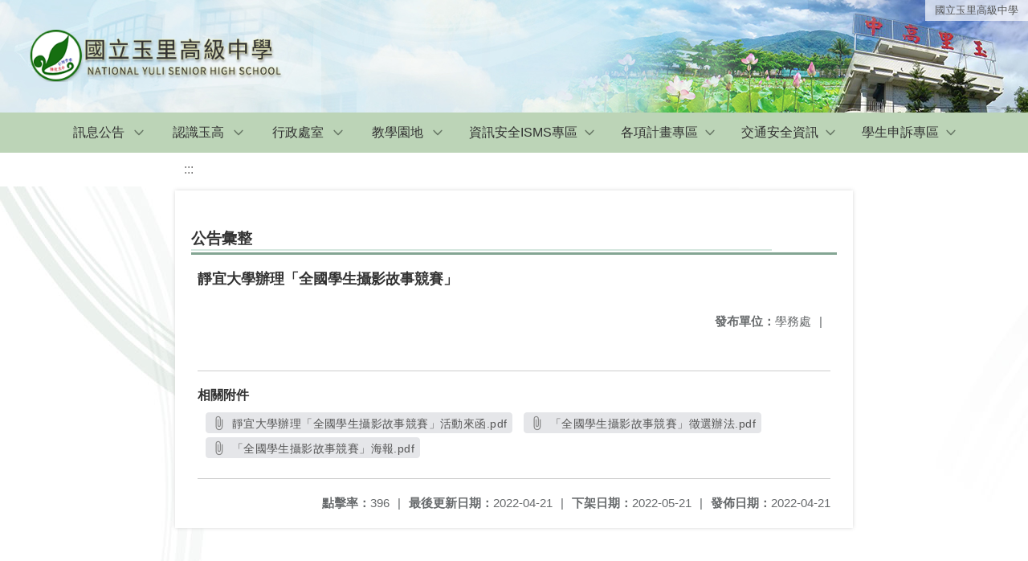

--- FILE ---
content_type: text/html; charset=utf-8
request_url: https://www.ylsh.hlc.edu.tw/nss/main/freeze/5abf2d62aa93092cee58ceb4/baMHBSV7849/62610a28f4e74974fe9257a0
body_size: 4802
content:
<!DOCTYPE html>
<html lang="zh-tw">
	<head>
		<meta charset="UTF-8">
		<meta name="viewport" content="width=device-width, initial-scale=1.0">
		<title>國立玉里高級中學 - 公告彙整</title>
		
			<link rel="stylesheet" href="/pkg_nss/601b96f65a260706735ee298/css/basic.css">
		
			<link rel="stylesheet" href="/pkg_nss/601b96f65a260706735ee298/css/theme.css">
		
			<link rel="stylesheet" href="/pkg_nss/601b96f65a260706735ee298/css/theme-ylsh2.css">
		
		<meta name="keyword" content="">
		<link rel="shortcut icon" type="image/png" href="/favicon/default.png"/>
		
			<meta name="keyword" content="">
		
			<meta name="description" content="">
		
		
			<script src="/src/plugins/vue/vue.min.js" type="text/javascript" charset="utf-8"></script>
		
		<script type="text/javascript" src="/src/plugins/vue/vue-i18n.js" charset="utf-8"></script>
		<style>
			/*html overflow*/
			.htmldisplay{
				overflow-x: auto;
			}
			/*img*/
			.htmlimg{
				width: auto;
				height: auto;
				max-width: 100%;
			}
			.verticalfont.widthfont img,
			.htmldisplay img{
				width: auto;
				height: auto;
				max-width: 100%;
			}
			.verticalfont.widthfont table,
			.htmldisplay table{
				width: auto;
				height: auto;
				max-width: 100%;
			}
		</style>
	</head>
	<body class="theme-bg ct-row">
		<a class="focusable" tabindex="1" :title="移至網頁之主要內容區位置" href="#center">移至網頁之主要內容區位置</a>
		<div id="ct-content" class="top-space gd-xs12">
			<template>
				<!--header start-->
				<header>
					<a href="/nss/s/main/index" title="國立玉里高級中學">國立玉里高級中學</a>
				</header>
				<!--header end-->
				<!--theme start-->
				<div class="theme gd-xs12"> 
					<div class="logo">
						<a href="/nss/s/main/index" title="國立玉里高級中學">
							<h1>
							
							<img src="/uploads/1650356792509WFZg23iG.png" alt="">
							
							</h1>
						</a>
					</div>
				</div>
				<!--theme end-->
				<!--navbar start-->
			      <div class="gd-xs12 ct-row">
				    <nav class="navbar">
					  <label class="show-menu" onclick="showMenu()">
							<div title="展開" class="ct-hamburger">
								<svg xmlns="http://www.w3.org/2000/svg" viewBox="0 0 24 24">
									<path d="M2.016 5.484h19.969v2.016h-19.969v-2.016zM2.016 10.5h19.969v2.016h-19.969v-2.016zM2.016 15.516h19.969v1.969h-19.969v-1.969z"></path>
								</svg>
							</div>
					  </label>
					  <input type="checkbox" id="show-menu" role="button" title="展開">
					  <ul id="menu">
						
								
								<li>
								  
									<a href="/nss/s/main/106" target="_blank">訊息公告</a>
								  
					
					<div class="navrwd">
					  <div class="navrwd-svg" @click.stop="openDrowdown('javascript:void(0)')" title="展開">
						<svg xmlns="http://www.w3.org/2000/svg" viewBox="0 0 92 92"><path d="M46,63c-1.1,0-2.1-0.4-2.9-1.2l-25-26c-1.5-1.6-1.5-4.1,0.1-5.7c1.6-1.5,4.1-1.5,5.7,0.1l22.1,23l22.1-23c1.5-1.6,4.1-1.6,5.7-0.1c1.6,1.5,1.6,4.1,0.1,5.7l-25,26C48.1,62.6,47.1,63,46,63z"/></svg>
					  </div>
					</div>
					
								  <ul class="menuhidden" :class="{'navbar-menu': focus==='javascript:void(0)'}">
										
											
												<li class="menu-mobile"><a href="/nss/s/main/106" target="_blank">招生專區</a></li>
											
										
											
												<li class="menu-mobile"><a href="/nss/s/main/104" target="_blank">新生入學</a></li>
											
										
											
												<li class="menu-mobile"><a href="/nss/s/main/101" target="_blank">最新消息</a></li>
											
										
											
												<li class="menu-mobile"><a href="/nss/s/main/102" target="_blank">玉高榮譽</a></li>
											
										
											
												<li class="menu-mobile"><a href="/nss/s/main/107" target="_blank">學生公告</a></li>
											
										
											
												<li class="menu-mobile"><a href="/nss/s/main/108" target="_blank">教師公告</a></li>
											
										
											
												<li class="menu-mobile"><a href="/nss/s/main/103" target="_blank">學校公告</a></li>
											
										
											
												<li class="menu-mobile"><a href="/nss/s/main/105" target="_blank">活動剪影</a></li>
											
										
										<li class="menu-web">
											
											
												<a href="/nss/s/main/106" target="_blank">招生專區</a>
											
										
											
												<a href="/nss/s/main/104" target="_blank">新生入學</a>
											
										
											
												<a href="/nss/s/main/101" target="_blank">最新消息</a>
											
										
											
												<a href="/nss/s/main/102" target="_blank">玉高榮譽</a>
											
										
											
												<a href="/nss/s/main/107" target="_blank">學生公告</a>
											
										
											
												<a href="/nss/s/main/108" target="_blank">教師公告</a>
											
										
											
												<a href="/nss/s/main/103" target="_blank">學校公告</a>
											
										
											
												<a href="/nss/s/main/105" target="_blank">活動剪影</a>
											
										
										</li>
									</ul>
								</li>
								
						
								
								<li>
								  
									<a href="/nss/s/main/02" target="_blank">認識玉高</a>
								  
					
					<div class="navrwd">
					  <div class="navrwd-svg" @click.stop="openDrowdown('02')" title="展開">
						<svg xmlns="http://www.w3.org/2000/svg" viewBox="0 0 92 92"><path d="M46,63c-1.1,0-2.1-0.4-2.9-1.2l-25-26c-1.5-1.6-1.5-4.1,0.1-5.7c1.6-1.5,4.1-1.5,5.7,0.1l22.1,23l22.1-23c1.5-1.6,4.1-1.6,5.7-0.1c1.6,1.5,1.6,4.1,0.1,5.7l-25,26C48.1,62.6,47.1,63,46,63z"/></svg>
					  </div>
					</div>
					
								  <ul class="menuhidden" :class="{'navbar-menu': focus==='02'}">
										
											
												<li class="menu-mobile"><a href="/nss/s/main/201" target="_blank">校史沿革</a></li>
											
										
											
												<li class="menu-mobile"><a href="/nss/s/main/202" target="_blank">各科沿革</a></li>
											
										
											
												<li class="menu-mobile"><a href="/nss/s/main/203" target="_blank">校　　徽</a></li>
											
										
											
												<li class="menu-mobile"><a href="/nss/s/main/204" target="_blank">校　　歌</a></li>
											
										
											
												<li class="menu-mobile"><a href="/nss/s/main/206" target="_blank">歷任校長</a></li>
											
										
											
												<li class="menu-mobile"><a href="https://drive.google.com/drive/folders/1Czmzsn9AurxZxjfjYhnjsr1mIiGEOHyb?usp=sharing" target="_blank">創校照片</a></li>
											
										
											
												<li class="menu-mobile"><a href="https://drive.google.com/drive/folders/1uhJz1P70oXuRP-mHo92Th83Q0vVm238z?usp=sharing" target="_blank">校園寫真</a></li>
											
										
											
												<li class="menu-mobile"><a href="/nss/s/main/207" target="_blank">校務發展計畫</a></li>
											
										
										<li class="menu-web">
											
											
												<a href="/nss/s/main/201" target="_blank">校史沿革</a>
											
										
											
												<a href="/nss/s/main/202" target="_blank">各科沿革</a>
											
										
											
												<a href="/nss/s/main/203" target="_blank">校　　徽</a>
											
										
											
												<a href="/nss/s/main/204" target="_blank">校　　歌</a>
											
										
											
												<a href="/nss/s/main/206" target="_blank">歷任校長</a>
											
										
											
												<a href="https://drive.google.com/drive/folders/1Czmzsn9AurxZxjfjYhnjsr1mIiGEOHyb?usp=sharing" target="_blank">創校照片</a>
											
										
											
												<a href="https://drive.google.com/drive/folders/1uhJz1P70oXuRP-mHo92Th83Q0vVm238z?usp=sharing" target="_blank">校園寫真</a>
											
										
											
												<a href="/nss/s/main/207" target="_blank">校務發展計畫</a>
											
										
										</li>
									</ul>
								</li>
								
						
								
								<li>
								  
									<a href="/nss/s/main/03" target="_blank">行政處室</a>
								  
					
					<div class="navrwd">
					  <div class="navrwd-svg" @click.stop="openDrowdown('03')" title="展開">
						<svg xmlns="http://www.w3.org/2000/svg" viewBox="0 0 92 92"><path d="M46,63c-1.1,0-2.1-0.4-2.9-1.2l-25-26c-1.5-1.6-1.5-4.1,0.1-5.7c1.6-1.5,4.1-1.5,5.7,0.1l22.1,23l22.1-23c1.5-1.6,4.1-1.6,5.7-0.1c1.6,1.5,1.6,4.1,0.1,5.7l-25,26C48.1,62.6,47.1,63,46,63z"/></svg>
					  </div>
					</div>
					
								  <ul class="menuhidden" :class="{'navbar-menu': focus==='03'}">
										
											
												<li class="menu-mobile"><a href="javascript:void(0)" target="_blank">校長室</a></li>
											
										
											
												<li class="menu-mobile"><a href="/nss/s/main/302" target="_blank">教務處</a></li>
											
										
											
												<li class="menu-mobile"><a href="/nss/s/main/303" target="_blank">學務處</a></li>
											
										
											
												<li class="menu-mobile"><a href="/nss/s/main/304" target="_blank">總務處</a></li>
											
										
											
												<li class="menu-mobile"><a href="/nss/s/main/305" target="_blank">實習處</a></li>
											
										
											
												<li class="menu-mobile"><a href="/nss/s/main/306" target="_blank">輔導室</a></li>
											
										
											
												<li class="menu-mobile"><a href="/nss/s/main/307" target="_blank">圖書館</a></li>
											
										
											
												<li class="menu-mobile"><a href="/nss/s/main/308" target="_blank">人事室</a></li>
											
										
											
												<li class="menu-mobile"><a href="/nss/s/main/309" target="_blank">主計室</a></li>
											
										
											
												<li class="menu-mobile"><a href="/nss/s/main/310" target="_blank">進修部</a></li>
											
										
											
												<li class="menu-mobile"><a href="/nss/s/main/30001" target="_blank">組織架構</a></li>
											
										
											
												<li class="menu-mobile"><a href="/nss/s/main/30999" target="_blank">學校電話分機</a></li>
											
										
											
												<li class="menu-mobile"><a href="/nss/s/main/30998" target="_blank">行政會議資料</a></li>
											
										
										<li class="menu-web">
											
											
												<a href="javascript:void(0)" target="_blank">校長室</a>
											
										
											
												<a href="/nss/s/main/302" target="_blank">教務處</a>
											
										
											
												<a href="/nss/s/main/303" target="_blank">學務處</a>
											
										
											
												<a href="/nss/s/main/304" target="_blank">總務處</a>
											
										
											
												<a href="/nss/s/main/305" target="_blank">實習處</a>
											
										
											
												<a href="/nss/s/main/306" target="_blank">輔導室</a>
											
										
											
												<a href="/nss/s/main/307" target="_blank">圖書館</a>
											
										
											
												<a href="/nss/s/main/308" target="_blank">人事室</a>
											
										
											
												<a href="/nss/s/main/309" target="_blank">主計室</a>
											
										
											
												<a href="/nss/s/main/310" target="_blank">進修部</a>
											
										
											
												<a href="/nss/s/main/30001" target="_blank">組織架構</a>
											
										
											
												<a href="/nss/s/main/30999" target="_blank">學校電話分機</a>
											
										
											
												<a href="/nss/s/main/30998" target="_blank">行政會議資料</a>
											
										
										</li>
									</ul>
								</li>
								
						
								
								<li>
								  
									<a href="/nss/s/main/401" target="_blank">教學園地</a>
								  
					
					<div class="navrwd">
					  <div class="navrwd-svg" @click.stop="openDrowdown('javascript:void(0)')" title="展開">
						<svg xmlns="http://www.w3.org/2000/svg" viewBox="0 0 92 92"><path d="M46,63c-1.1,0-2.1-0.4-2.9-1.2l-25-26c-1.5-1.6-1.5-4.1,0.1-5.7c1.6-1.5,4.1-1.5,5.7,0.1l22.1,23l22.1-23c1.5-1.6,4.1-1.6,5.7-0.1c1.6,1.5,1.6,4.1,0.1,5.7l-25,26C48.1,62.6,47.1,63,46,63z"/></svg>
					  </div>
					</div>
					
								  <ul class="menuhidden" :class="{'navbar-menu': focus==='javascript:void(0)'}">
										
											
												<li class="menu-mobile"><a href="/nss/s/main/401" target="_blank">普通科</a></li>
											
										
											
												<li class="menu-mobile"><a href="/nss/s/main/402" target="_blank">體育班</a></li>
											
										
											
												<li class="menu-mobile"><a href="javascript:void(0)" target="_blank">原住民實驗班</a></li>
											
										
											
												<li class="menu-mobile"><a href="/nss/s/main/404" target="_blank">旅館服務科</a></li>
											
										
											
												<li class="menu-mobile"><a href="javascript:void(0)" target="_blank">電子商務科</a></li>
											
										
											
												<li class="menu-mobile"><a href="javascript:void(0)" target="_blank">資料處理科</a></li>
											
										
											
												<li class="menu-mobile"><a href="/nss/s/main/407" target="_blank">時尚造型科</a></li>
											
										
											
												<li class="menu-mobile"><a href="javascript:void(0)" target="_blank">廣告設計科</a></li>
											
										
											
												<li class="menu-mobile"><a href="/nss/s/main/409" target="_blank">餐飲管理科</a></li>
											
										
											
												<li class="menu-mobile"><a href="javascript:void(0)" target="_blank">觀光事業科</a></li>
											
										
										<li class="menu-web">
											
											
												<a href="/nss/s/main/401" target="_blank">普通科</a>
											
										
											
												<a href="/nss/s/main/402" target="_blank">體育班</a>
											
										
											
												<a href="javascript:void(0)" target="_blank">原住民實驗班</a>
											
										
											
												<a href="/nss/s/main/404" target="_blank">旅館服務科</a>
											
										
											
												<a href="javascript:void(0)" target="_blank">電子商務科</a>
											
										
											
												<a href="javascript:void(0)" target="_blank">資料處理科</a>
											
										
											
												<a href="/nss/s/main/407" target="_blank">時尚造型科</a>
											
										
											
												<a href="javascript:void(0)" target="_blank">廣告設計科</a>
											
										
											
												<a href="/nss/s/main/409" target="_blank">餐飲管理科</a>
											
										
											
												<a href="javascript:void(0)" target="_blank">觀光事業科</a>
											
										
										</li>
									</ul>
								</li>
								
						
								
						
								
						
								
								<li>
								  
									<a href="/nss/s/main/08" target="_blank">資訊安全ISMS專區</a>
								  
					
					<div class="navrwd">
					  <div class="navrwd-svg" @click.stop="openDrowdown('08')" title="展開">
						<svg xmlns="http://www.w3.org/2000/svg" viewBox="0 0 92 92"><path d="M46,63c-1.1,0-2.1-0.4-2.9-1.2l-25-26c-1.5-1.6-1.5-4.1,0.1-5.7c1.6-1.5,4.1-1.5,5.7,0.1l22.1,23l22.1-23c1.5-1.6,4.1-1.6,5.7-0.1c1.6,1.5,1.6,4.1,0.1,5.7l-25,26C48.1,62.6,47.1,63,46,63z"/></svg>
					  </div>
					</div>
					
								  <ul class="menuhidden" :class="{'navbar-menu': focus==='08'}">
										
											
												<li class="menu-mobile"><a href="/nss/s/main/801" target="_blank">資訊安全政策</a></li>
											
										
											
												<li class="menu-mobile"><a href="/nss/s/main/802" target="_blank">資安相關法規</a></li>
											
										
											
												<li class="menu-mobile"><a href="/nss/s/main/803" target="_blank">資安相關網站</a></li>
											
										
											
												<li class="menu-mobile"><a href="/nss/s/main/804" target="_blank">資訊安全文件</a></li>
											
										
											
												<li class="menu-mobile"><a href="/nss/s/main/805" target="_blank">資訊安全文件</a></li>
											
										
											
												<li class="menu-mobile"><a href="/nss/s/main/806" target="_blank">資訊安全公告</a></li>
											
										
										<li class="menu-web">
											
											
												<a href="/nss/s/main/801" target="_blank">資訊安全政策</a>
											
										
											
												<a href="/nss/s/main/802" target="_blank">資安相關法規</a>
											
										
											
												<a href="/nss/s/main/803" target="_blank">資安相關網站</a>
											
										
											
												<a href="/nss/s/main/804" target="_blank">資訊安全文件</a>
											
										
											
												<a href="/nss/s/main/805" target="_blank">資訊安全文件</a>
											
										
											
												<a href="/nss/s/main/806" target="_blank">資訊安全公告</a>
											
										
										</li>
									</ul>
								</li>
								
						
								
								<li>
								  
									<a href="/nss/s/main/10" target="_blank">各項計畫專區</a>
								  
					
					<div class="navrwd">
					  <div class="navrwd-svg" @click.stop="openDrowdown('10')" title="展開">
						<svg xmlns="http://www.w3.org/2000/svg" viewBox="0 0 92 92"><path d="M46,63c-1.1,0-2.1-0.4-2.9-1.2l-25-26c-1.5-1.6-1.5-4.1,0.1-5.7c1.6-1.5,4.1-1.5,5.7,0.1l22.1,23l22.1-23c1.5-1.6,4.1-1.6,5.7-0.1c1.6,1.5,1.6,4.1,0.1,5.7l-25,26C48.1,62.6,47.1,63,46,63z"/></svg>
					  </div>
					</div>
					
								  <ul class="menuhidden" :class="{'navbar-menu': focus==='10'}">
										
											
												<li class="menu-mobile"><a href="javascript:void(0)" target="_blank">職業衛生安全專區</a></li>
											
										
											
												<li class="menu-mobile"><a href="javascript:void(0)" target="_blank">內部控制專區</a></li>
											
										
											
												<li class="menu-mobile"><a href="/nss/s/main/901" target="_blank">高職優質化</a></li>
											
										
										<li class="menu-web">
											
											
												<a href="javascript:void(0)" target="_blank">職業衛生安全專區</a>
											
										
											
												<a href="javascript:void(0)" target="_blank">內部控制專區</a>
											
										
											
												<a href="/nss/s/main/901" target="_blank">高職優質化</a>
											
										
										</li>
									</ul>
								</li>
								
						
								
						
								
								<li>
								  
									<a href="/nss/s/main/1108" target="_blank">交通安全資訊</a>
								  
					
					<div class="navrwd">
					  <div class="navrwd-svg" @click.stop="openDrowdown('javascript:void(0)')" title="展開">
						<svg xmlns="http://www.w3.org/2000/svg" viewBox="0 0 92 92"><path d="M46,63c-1.1,0-2.1-0.4-2.9-1.2l-25-26c-1.5-1.6-1.5-4.1,0.1-5.7c1.6-1.5,4.1-1.5,5.7,0.1l22.1,23l22.1-23c1.5-1.6,4.1-1.6,5.7-0.1c1.6,1.5,1.6,4.1,0.1,5.7l-25,26C48.1,62.6,47.1,63,46,63z"/></svg>
					  </div>
					</div>
					
								  <ul class="menuhidden" :class="{'navbar-menu': focus==='javascript:void(0)'}">
										
											
												<li class="menu-mobile"><a href="/nss/s/main/1108" target="_blank">交通安全訊息</a></li>
											
										
											
												<li class="menu-mobile"><a href="/nss/s/main/1101" target="_blank">計畫與組織</a></li>
											
										
											
												<li class="menu-mobile"><a href="/nss/s/main/1102" target="_blank">道安主題宣導</a></li>
											
										
											
												<li class="menu-mobile"><a href="/nss/s/main/1104" target="_blank">交通事件案例</a></li>
											
										
											
												<li class="menu-mobile"><a href="/nss/s/main/1105" target="_blank">交通安全活動</a></li>
											
										
											
												<li class="menu-mobile"><a href="/nss/s/main/1106" target="_blank">交通安全設備</a></li>
											
										
											
												<li class="menu-mobile"><a href="/nss/s/main/1107" target="_blank">友好連結</a></li>
											
										
											
												<li class="menu-mobile"><a href="/nss/s/main/1103" target="_blank">交通安全評鑑專區</a></li>
											
										
										<li class="menu-web">
											
											
												<a href="/nss/s/main/1108" target="_blank">交通安全訊息</a>
											
										
											
												<a href="/nss/s/main/1101" target="_blank">計畫與組織</a>
											
										
											
												<a href="/nss/s/main/1102" target="_blank">道安主題宣導</a>
											
										
											
												<a href="/nss/s/main/1104" target="_blank">交通事件案例</a>
											
										
											
												<a href="/nss/s/main/1105" target="_blank">交通安全活動</a>
											
										
											
												<a href="/nss/s/main/1106" target="_blank">交通安全設備</a>
											
										
											
												<a href="/nss/s/main/1107" target="_blank">友好連結</a>
											
										
											
												<a href="/nss/s/main/1103" target="_blank">交通安全評鑑專區</a>
											
										
										</li>
									</ul>
								</li>
								
						
								
								<li>
								  
									<a href="/nss/s/main/1301" target="_blank">學生申訴專區</a>
								  
					
					<div class="navrwd">
					  <div class="navrwd-svg" @click.stop="openDrowdown('javascript:void(0)')" title="展開">
						<svg xmlns="http://www.w3.org/2000/svg" viewBox="0 0 92 92"><path d="M46,63c-1.1,0-2.1-0.4-2.9-1.2l-25-26c-1.5-1.6-1.5-4.1,0.1-5.7c1.6-1.5,4.1-1.5,5.7,0.1l22.1,23l22.1-23c1.5-1.6,4.1-1.6,5.7-0.1c1.6,1.5,1.6,4.1,0.1,5.7l-25,26C48.1,62.6,47.1,63,46,63z"/></svg>
					  </div>
					</div>
					
								  <ul class="menuhidden" :class="{'navbar-menu': focus==='javascript:void(0)'}">
										
											
												<li class="menu-mobile"><a href="/nss/s/main/1301" target="_blank">學生申訴說明</a></li>
											
										
											
												<li class="menu-mobile"><a href="/nss/s/main/1302" target="_blank">申訴相關法規</a></li>
											
										
											
												<li class="menu-mobile"><a href="/nss/s/main/1303" target="_blank">申訴流程說明</a></li>
											
										
											
												<li class="menu-mobile"><a href="/nss/s/main/1304" target="_blank">申訴相關資料</a></li>
											
										
											
												<li class="menu-mobile"><a href="/nss/s/main/1305" target="_blank">再申訴管道</a></li>
											
										
										<li class="menu-web">
											
											
												<a href="/nss/s/main/1301" target="_blank">學生申訴說明</a>
											
										
											
												<a href="/nss/s/main/1302" target="_blank">申訴相關法規</a>
											
										
											
												<a href="/nss/s/main/1303" target="_blank">申訴流程說明</a>
											
										
											
												<a href="/nss/s/main/1304" target="_blank">申訴相關資料</a>
											
										
											
												<a href="/nss/s/main/1305" target="_blank">再申訴管道</a>
											
										
										</li>
									</ul>
								</li>
								
						
								
						
								
						
					  </ul>
			        </nav>
			      </div>
				<!--navbar end-->
				<!--breadcrumb start-->
				<div class="gd-xs8 gd-offset-xs2 ct-row">
					<nav aria-label="breadcrumb">
						<ol class="breadcrumb">
							<li class="breadcrumb-item"><a href="#center" accesskey="C" id="center" title="中間主選單連結區">:::</a></li>
						</ol>
					</nav>
				</div>
				<!--breadcrumb end-->	
				<!--main start-->
				<!--main_top-->
				<div id="main_top">
					<div class="ct-row">
					</div>
				</div>
				<!--main_top end-->
				<!--main_middle-->
				<div id="main_middle" style="min-height: 500px;">
					<div class="gd-sm8 gd-xs8 gd-offset-xs2 edit-focus">
						<div class="ct-row module">
							<h2 class="module-title module-title-bg">公告彙整</h2>
							<div class="module-content">
								<div class="ct-row gd-lg12" id="noticeview_to_print">
									
									<h3 class="font-bold notice_titlebg m-b-md">靜宜大學辦理「全國學生攝影故事競賽」</h3>
									
									<div class="ct-row m-b">
										
										
										<p class="float-r text-secondary" style="font-size: 0.95em;">
											<span class="font-bold">{{ $t('FEZ002') }}</span>學務處<span class="m-l m-r">|</span>
										</p>
										
									</div>
									<div class="htmldisplay">
										<p class="editfont"></p>
									</div>
									<hr>
									<div class="m-b">
										
										<p class="font-bold">{{ $t('FEZ012') }}</p>
										
										<button class="ct-btn btn-Muted m-l m-b-xs" tabindex="-1">
											<a href="/uploads/1650526760033Y2Lqd0r2.pdf" target="_blank">
												<span class="noticespan" style="font-size: 0.85rem;color: #555;letter-spacing: 0.03em;">
													<svg style="width: 19px; height: 19px; fill: #888888; margin: 2px 2px -4px 0px;" xmlns="http://www.w3.org/2000/svg" viewBox="0 0 24 24" width="24" height="24"><path d="M16.5 6v11.5c0 2.21-1.79 4-4 4s-4-1.79-4-4V5c0-1.38 1.12-2.5 2.5-2.5s2.5 1.12 2.5 2.5v10.5c0 .55-.45 1-1 1s-1-.45-1-1V6H10v9.5c0 1.38 1.12 2.5 2.5 2.5s2.5-1.12 2.5-2.5V5c0-2.21-1.79-4-4-4S7 2.79 7 5v12.5c0 3.04 2.46 5.5 5.5 5.5s5.5-2.46 5.5-5.5V6h-1.5z"></path> <path d="M0 0h24v24H0z" fill="none"></path></svg>
													靜宜大學辦理「全國學生攝影故事競賽」活動來函.pdf
												</span>
											</a>
										</button>
										
										<button class="ct-btn btn-Muted m-l m-b-xs" tabindex="-1">
											<a href="/uploads/1650526760055eC5M5KtT.pdf" target="_blank">
												<span class="noticespan" style="font-size: 0.85rem;color: #555;letter-spacing: 0.03em;">
													<svg style="width: 19px; height: 19px; fill: #888888; margin: 2px 2px -4px 0px;" xmlns="http://www.w3.org/2000/svg" viewBox="0 0 24 24" width="24" height="24"><path d="M16.5 6v11.5c0 2.21-1.79 4-4 4s-4-1.79-4-4V5c0-1.38 1.12-2.5 2.5-2.5s2.5 1.12 2.5 2.5v10.5c0 .55-.45 1-1 1s-1-.45-1-1V6H10v9.5c0 1.38 1.12 2.5 2.5 2.5s2.5-1.12 2.5-2.5V5c0-2.21-1.79-4-4-4S7 2.79 7 5v12.5c0 3.04 2.46 5.5 5.5 5.5s5.5-2.46 5.5-5.5V6h-1.5z"></path> <path d="M0 0h24v24H0z" fill="none"></path></svg>
													「全國學生攝影故事競賽」徵選辦法.pdf
												</span>
											</a>
										</button>
										
										<button class="ct-btn btn-Muted m-l m-b-xs" tabindex="-1">
											<a href="/uploads/1650526760046kXbgBdDa.pdf" target="_blank">
												<span class="noticespan" style="font-size: 0.85rem;color: #555;letter-spacing: 0.03em;">
													<svg style="width: 19px; height: 19px; fill: #888888; margin: 2px 2px -4px 0px;" xmlns="http://www.w3.org/2000/svg" viewBox="0 0 24 24" width="24" height="24"><path d="M16.5 6v11.5c0 2.21-1.79 4-4 4s-4-1.79-4-4V5c0-1.38 1.12-2.5 2.5-2.5s2.5 1.12 2.5 2.5v10.5c0 .55-.45 1-1 1s-1-.45-1-1V6H10v9.5c0 1.38 1.12 2.5 2.5 2.5s2.5-1.12 2.5-2.5V5c0-2.21-1.79-4-4-4S7 2.79 7 5v12.5c0 3.04 2.46 5.5 5.5 5.5s5.5-2.46 5.5-5.5V6h-1.5z"></path> <path d="M0 0h24v24H0z" fill="none"></path></svg>
													「全國學生攝影故事競賽」海報.pdf
												</span>
											</a>
										</button>
										
										
									</div>	
									<div class="m-b">
										
									</div>
									<hr>
									<div class="ct-row">
										
										<p class="float-r text-secondary" style="font-size: 0.95rem;">
											<span class="font-bold">{{ $t('FEZ003') }}</span>2022-04-21
										</p>
										
										
										<p class="float-r text-secondary" style="font-size: 0.95rem;">
											<span class="font-bold">{{ $t('FEZ014') }}</span>2022-05-21<span class="m-l m-r">|</span>
										</p>
										
										
										<p class="float-r text-secondary" style="font-size: 0.95rem;">
											<span class="font-bold">{{ $t('FEZ004') }}</span>2022-04-21<span class="m-l m-r">|</span>
										</p>
										
										<p class="float-r text-secondary" style="font-size: 0.95rem;">
											<span class="font-bold">{{ $t('FEZ005') }}</span>396<span class="m-l m-r">|</span>
										</p>
									</div>
								</div>
							</div>
						</div>
					</div>
				</div>
				<!--main_middle end--> 
				<!--footer start-->
				
				<footer class="footerbg gd-xs12">
					<div class="connect ct-row">
						<div class="gd-md9 gd-sm8">
							<div class="text">
								<li >國立玉里高級中學</li>
								<li class="line-block p-r-xs">花蓮縣玉里鎮中華路424號</li>
								<li class="line-block" ></li>
								<li >
									<div class="line-block p-r title">{{ $t('FEZ006') }}</div>
									<div class="line-block p-r-xs" >03-8886171~5</div>|
									<div class="line-block p-l-xs" ></div>
								</li>
								<li >
									<div class="line-block p-r title">{{ $t('FEZ007') }}</div>
									<div class="line-block p-r-sm">03-8885529</div>
								</li>
								<li >
									<div class="line-block p-r title">{{ $t('FEZ008') }}</div>
									<div class="line-block">ylsh19@ylsh.hlc.edu.tw</div>
								</li>
							</div>
						</div>
						<div class="gd-md3 gd-sm4 text">
							<li>
								<div  class="freego">
									https://www.handicap-free.nat.gov.tw/Applications/Detail?category=20200115132152
								</div>
							</li>
							<li>
								<div class="line-block p-r-xs">{{ $t('FEZ009') }}</div>
								<div class="line-block">2019-12-24</div>
							</li>
							<li>
								<div class="line-block p-r-xs">{{ $t('FEZ010') }}</div>
								<div class="line-block">12703085</div>
							</li>
							<li>
								<div class="line-block  p-r-xs">{{ $t('FEZ011') }}</div>
								<div class="line-block">30806</div>
							</li>
						</div>
					</div>
					<div class="copyright"></div>
				</footer>
				
				<!--footer end-->
			</template>
		</div>
		<script type="text/javascript">
			const i18n = new VueI18n({
				locale: 'zh-tw',
				messages: {
					'zh-cn': {
						FEZ001: 'announce:',
						FEZ002: 'anno unit:',
						FEZ003: 'anno date:',
						FEZ004: 'last update:',
						FEZ005: 'click rate:',
						FEZ006: 'Tel',
						FEZ007: 'Fax',
						FEZ008: 'E-Mail',
						FEZ009: 'Updated',
						FEZ010: 'Total views',
						FEZ011: 'Today visitor',
						FEZ012: 'attachment',
						FEZ013: 'links',
						FEZ014: 'Release date:',
					},
					'zh-tw': {
						FEZ001: '發布人：',
						FEZ002: '發布單位：',
						FEZ003: '發佈日期：',
						FEZ004: '最後更新日期：',
						FEZ005: '點擊率：',
						FEZ006: '聯絡電話',
						FEZ007: '傳真',
						FEZ008: '電子信箱',
						FEZ009: '最後更新',
						FEZ010: '總瀏覽人次',
						FEZ011: '今日瀏覽人次',
						FEZ012: '相關附件',
						FEZ013: '相關連結',
						FEZ014: '下架日期：',
					},
					'en': {
						FEZ001: '发布人：',
						FEZ002: '发布单位：',
						FEZ003: '发布日期：',
						FEZ004: '最后更新日期：',
						FEZ005: '点击率：',
						FEZ006: '联络电话',
						FEZ007: '传真',
						FEZ008: '电子信箱',
						FEZ009: '最后更新',
						FEZ010: '总浏览人次',
						FEZ011: '今日浏览人次',
						FEZ012: '相关附件',
						FEZ013: '相关连结',
						FEZ014: '下架日期：',
					},
				}
			});
			new Vue({
				i18n,
				data(){return {
          focus: ''
        }},
        methods: {
          openDrowdown: function (name) {
            var v = this.focus
            if (v === name) {
              this.focus = '';
            } else {
              this.focus = name;
            }
          }
        }
			}).$mount('#ct-content');
			
			function showMenu(){
				
				if(document.getElementById('menu').style.display == "none"){
					document.getElementById('menu').style.display="flex";
				}else{
					document.getElementById('menu').style.display="none";
				}
			}
		</script>
	</body>
</html>

--- FILE ---
content_type: text/css; charset=UTF-8
request_url: https://www.ylsh.hlc.edu.tw/pkg_nss/601b96f65a260706735ee298/css/basic.css
body_size: 27778
content:
@charset "utf-8";
/**************************************************
= basic
********************/
/* cyrillic-ext */

@font-face {
  font-family: 'Roboto';
  font-style: normal;
  font-weight: 400;
  src: local('Roboto'), local('Roboto-Regular'), url('../font/Roboto-Regular.ttf') format('ttf');
  unicode-range: U+0460-052F, U+1C80-1C88, U+20B4, U+2DE0-2DFF, U+A640-A69F, U+FE2E-FE2F;
}

/* cyrillic */
@font-face {
  font-family: 'Roboto';
  font-style: normal;
  font-weight: 400;
  src: local('Roboto'), local('Roboto-Regular'), url('../font/Roboto-Regular.ttf') format('ttf');
  unicode-range: U+0400-045F, U+0490-0491, U+04B0-04B1, U+2116;
}

/* greek-ext */
@font-face {
  font-family: 'Roboto';
  font-style: normal;
  font-weight: 400;
  src: local('Roboto'), local('Roboto-Regular'), url('../font/Roboto-Regular.ttf') format('ttf');
  unicode-range: U+1F00-1FFF;
}

/* greek */
@font-face {
  font-family: 'Roboto';
  font-style: normal;
  font-weight: 400;
  src: local('Roboto'), local('Roboto-Regular'), url('../font/Roboto-Regular.ttf') format('ttf');
  unicode-range: U+0370-03FF;
}

/* vietnamese */
@font-face {
  font-family: 'Roboto';
  font-style: normal;
  font-weight: 400;
  src: local('Roboto'), local('Roboto-Regular'), url('../font/Roboto-Regular.ttf') format('ttf');
  unicode-range: U+0102-0103, U+0110-0111, U+1EA0-1EF9, U+20AB;
}

/* latin-ext */
@font-face {
  font-family: 'Roboto';
  font-style: normal;
  font-weight: 400;
  src: local('Roboto'), local('Roboto-Regular'), url('../font/Roboto-Regular.ttf') format('ttf');
  unicode-range: U+0100-024F, U+0259, U+1E00-1EFF, U+2020, U+20A0-20AB, U+20AD-20CF, U+2113, U+2C60-2C7F, U+A720-A7FF;
}

/* latin */
@font-face {
  font-family: 'Roboto';
  font-style: normal;
  font-weight: 400;
  src: local('Roboto'), local('Roboto-Regular'), url('../font/Roboto-Regular.ttf') format('ttf');
  unicode-range: U+0000-00FF, U+0131, U+0152-0153, U+02BB-02BC, U+02C6, U+02DA, U+02DC, U+2000-206F, U+2074, U+20AC, U+2122, U+2191, U+2193, U+2212, U+2215, U+FEFF, U+FFFD;
}

/* cyrillic-ext */
@font-face {
  font-family: 'Roboto';
  font-style: normal;
  font-weight: 700;
  src: local('Roboto Bold'), local('Roboto-Bold'), url('../font/Roboto-Bold.ttf') format('ttf');
  unicode-range: U+0460-052F, U+1C80-1C88, U+20B4, U+2DE0-2DFF, U+A640-A69F, U+FE2E-FE2F;
}

/* cyrillic */
@font-face {
  font-family: 'Roboto';
  font-style: normal;
  font-weight: 700;
  src: local('Roboto Bold'), local('Roboto-Bold'), url('../font/Roboto-Bold.ttf') format('ttf');
  unicode-range: U+0400-045F, U+0490-0491, U+04B0-04B1, U+2116;
}

/* greek-ext */
@font-face {
  font-family: 'Roboto';
  font-style: normal;
  font-weight: 700;
  src: local('Roboto Bold'), local('Roboto-Bold'), url('../font/Roboto-Bold.ttf') format('ttf');
  unicode-range: U+1F00-1FFF;
}

/* greek */
@font-face {
  font-family: 'Roboto';
  font-style: normal;
  font-weight: 700;
  src: local('Roboto Bold'), local('Roboto-Bold'), url('../font/Roboto-Bold.ttf') format('ttf');
  unicode-range: U+0370-03FF;
}

/* vietnamese */
@font-face {
  font-family: 'Roboto';
  font-style: normal;
  font-weight: 700;
  src: local('Roboto Bold'), local('Roboto-Bold'), url('../font/Roboto-Bold.ttf') format('ttf');
  unicode-range: U+0102-0103, U+0110-0111, U+1EA0-1EF9, U+20AB;
}

/* latin-ext */
@font-face {
  font-family: 'Roboto';
  font-style: normal;
  font-weight: 700;
  src: local('Roboto Bold'), local('Roboto-Bold'), url('../font/Roboto-Bold.ttf') format('ttf');
  unicode-range: U+0100-024F, U+0259, U+1E00-1EFF, U+2020, U+20A0-20AB, U+20AD-20CF, U+2113, U+2C60-2C7F, U+A720-A7FF;
}

/* latin */
@font-face {
  font-family: 'Roboto';
  font-style: normal;
  font-weight: 700;
  src: local('Roboto Bold'), local('Roboto-Bold'), url('../font/Roboto-Bold.ttf') format('ttf');
  unicode-range: U+0000-00FF, U+0131, U+0152-0153, U+02BB-02BC, U+02C6, U+02DA, U+02DC, U+2000-206F, U+2074, U+20AC, U+2122, U+2191, U+2193, U+2212, U+2215, U+FEFF, U+FFFD;
}

html {
  font-size: 1rem;
}

body {
  font-family: "roboto", "Open Sans", Arial, Helvetica, "微軟正黑體", "Microsoft JhengHei", "新細明體", Verdana, sans-serif;
  color: #333;
  background-color: #ffffff;
  overflow-x: hidden;
  margin: 0;
  font-size: 1rem;
  font-weight: normal;
  width: 100vw;
}

p {
  margin: 0 0 10px;
}

a {
  cursor: pointer;
  /*outline: none;*/
  text-decoration: none;
}

:focus,
a:focus {
  outline: 2px dotted #d26800;
}

a:hover,
a:focus {
  text-decoration: none;
}

button,
select {
  text-transform: none;
}

table {
  border-collapse: collapse;
}

th {
  text-align: inherit;
}

form {
  margin-bottom: 15px;
}

* {
  -webkit-box-sizing: border-box;
  -moz-box-sizing: border-box;
  box-sizing: border-box;
}

/**************************************************
= basic-style
********************/
.clear {
  clear: both;
  display: block;
  overflow: hidden;
}

.block {
  display: block;
}

.line-block {
  display: inline-block;
}

.hidden {
  display: none;
}

.float-l {
  float: left;
}

.float-r {
  float: right;
}

.oline-no {
  outline: none;
}

.sr-only {
  position: absolute;
  width: 1px;
  height: 1px;
  padding: 0;
  overflow: hidden;
  clip: rect(0, 0, 0, 0);
  white-space: nowrap;
  -webkit-clip-path: inset(50%);
  clip-path: inset(50%);
  border: 0;
}

.ct-container,
.container-s {
  margin-right: auto;
  margin-left: auto;
}

@media (min-width: 768px) {
  .ct-container {
    width: 768px;
  }
}

@media (min-width: 992px) {
  .ct-container {
    width: 992px;
  }
}

@media (min-width: 1200px) {
  .ct-container {
    width: 1200px;
  }
}

@media (min-width: 1480px) {
  .container-s {
    width: 1480px;
  }
}

.ct-container:before,
.ct-container:after,
.ct-row:before,
.ct-row:after {
  display: table;
  content: " ";
}

.ct-container:after,
.ct-row:after {
  clear: both;
}

::-webkit-scrollbar {
  width: 8px;
  height: 8px;
}

::-webkit-scrollbar-button {
  width: 8px;
  height: 5px;
}

::-webkit-scrollbar-track {
  background: #e5ebf3;
  border: thin solid #d6dce7;
  box-shadow: 0px 0px 3px #a0bae7 inset;
  border-radius: 10px;
}

::-webkit-scrollbar-thumb {
  background: #bfd0ef;
  border: thin solid #91aad6;
  border-radius: 10px;
}

::-webkit-scrollbar-thumb:hover {
  background: #6d97c8;
}

/*grids*/
.ct-row {
  margin-right: auto;
  margin-left: auto;
}

.gd-xxs12 {
  width: 100%;
}

.gd-xxs11 {
  width: 91.66666667%;
}

.gd-xxs10 {
  width: 83.33333333%;
}

.gd-xxs9 {
  width: 75%;
}

.gd-xxs8 {
  width: 66.66666667%;
}

.gd-xxs7 {
  width: 58.33333333%;
}

.gd-xxs6 {
  width: 50%;
}

.gd-xxs5 {
  width: 41.66666667%;
}

.gd-xxs4 {
  width: 33.33333333%;
}

.gd-xxs3 {
  width: 25%;
}

.gd-xxs2 {
  width: 16.66666667%;
}

.gd-xxs1 {
  width: 8.33333333%;
}

.gd-pull-xxs12 {
  right: 100%;
}

.gd-pull-xxs11 {
  right: 91.66666667%;
}

.gd-pull-xxs10 {
  right: 83.33333333%;
}

.gd-pull-xxs9 {
  right: 75%;
}

.gd-pull-xxs8 {
  right: 66.66666667%;
}

.gd-pull-xxs7 {
  right: 58.33333333%;
}

.gd-pull-xxs6 {
  right: 50%;
}

.gd-pull-xxs5 {
  right: 41.66666667%;
}

.gd-pull-xxs4 {
  right: 33.33333333%;
}

.gd-pull-xxs3 {
  right: 25%;
}

.gd-pull-xxs2 {
  right: 16.66666667%;
}

.gd-pull-xxs1 {
  right: 8.33333333%;
}

.gd-pull-xxs0 {
  right: auto;
}

.gd-push-xxs12 {
  left: 100%;
}

.gd-push-xxs11 {
  left: 91.66666667%;
}

.gd-push-xxs10 {
  left: 83.33333333%;
}

.gd-push-xxs9 {
  left: 75%;
}

.gd-push-xxs8 {
  left: 66.66666667%;
}

.gd-push-xxs7 {
  left: 58.33333333%;
}

.gd-push-xxs6 {
  left: 50%;
}

.gd-push-xxs5 {
  left: 41.66666667%;
}

.gd-push-xxs4 {
  left: 33.33333333%;
}

.gd-push-xxs3 {
  left: 25%;
}

.gd-push-xxs2 {
  left: 16.66666667%;
}

.gd-push-xxs1 {
  left: 8.33333333%;
}

.gd-push-xxs0 {
  left: auto;
}

.gd-offset-xxs12 {
  margin-left: 100%;
}

.gd-offset-xxs11 {
  margin-left: 91.66666667%;
}

.gd-offset-xxs10 {
  margin-left: 83.33333333%;
}

.gd-offset-xxs9 {
  margin-left: 75%;
}

.gd-offset-xxs8 {
  margin-left: 66.66666667%;
}

.gd-offset-xxs7 {
  margin-left: 58.33333333%;
}

.gd-offset-xxs6 {
  margin-left: 50%;
}

.gd-offset-xxs5 {
  margin-left: 41.66666667%;
}

.gd-offset-xxs4 {
  margin-left: 33.33333333%;
}

.gd-offset-xxs3 {
  margin-left: 25%;
}

.gd-offset-xxs2 {
  margin-left: 16.66666667%;
}

.gd-offset-xxs1 {
  margin-left: 8.33333333%;
}

.gd-offset-xxs0 {
  margin-left: 0;
}

@media (min-width: 520px) {

  .gd-xs1,
  .gd-xs2,
  .gd-xs3,
  .gd-xs4,
  .gd-xs5,
  .gd-xs6,
  .gd-xs7,
  .gd-xs8,
  .gd-xs9,
  .gd-xs10,
  .gd-xs11,
  .gd-xs12 {
    float: left;
  }

  .gd-xs1 {
    width: 8.33333333%;
  }

  .gd-xs2 {
    width: 16.66666667%;
  }

  .gd-xs3 {
    width: 25%;
  }

  .gd-xs4 {
    width: 33.33333333%;
  }

  .gd-xs5 {
    width: 41.66666667%;
  }

  .gd-xs6 {
    width: 50%;
  }

  .gd-xs7 {
    width: 58.33333333%;
  }

  .gd-xs8 {
    width: 66.66666667%;
  }

  .gd-xs9 {
    width: 75%;
  }

  .gd-xs10 {
    width: 83.33333333%;
  }

  .gd-xs11 {
    width: 91.66666667%;
  }

  .gd-xs12 {
    width: 100%;
  }

  .gd-pull-xs12 {
    right: 100%;
  }

  .gd-pull-xs11 {
    right: 91.66666667%;
  }

  .gd-pull-xs10 {
    right: 83.33333333%;
  }

  .gd-pull-xs9 {
    right: 75%;
  }

  .gd-pull-xs8 {
    right: 66.66666667%;
  }

  .gd-pull-xs7 {
    right: 58.33333333%;
  }

  .gd-pull-xs6 {
    right: 50%;
  }

  .gd-pull-xs5 {
    right: 41.66666667%;
  }

  .gd-pull-xs4 {
    right: 33.33333333%;
  }

  .gd-pull-xs3 {
    right: 25%;
  }

  .gd-pull-xs2 {
    right: 16.66666667%;
  }

  .gd-pull-xs1 {
    right: 8.33333333%;
  }

  .gd-pull-xs0 {
    right: auto;
  }

  .gd-push-xs12 {
    left: 100%;
  }

  .gd-push-xs11 {
    left: 91.66666667%;
  }

  .gd-push-xs10 {
    left: 83.33333333%;
  }

  .gd-push-xs9 {
    left: 75%;
  }

  .gd-push-xs8 {
    left: 66.66666667%;
  }

  .gd-push-xs7 {
    left: 58.33333333%;
  }

  .gd-push-xs6 {
    left: 50%;
  }

  .gd-push-xs5 {
    left: 41.66666667%;
  }

  .gd-push-xs4 {
    left: 33.33333333%;
  }

  .gd-push-xs3 {
    left: 25%;
  }

  .gd-push-xs2 {
    left: 16.66666667%;
  }

  .gd-push-xs1 {
    left: 8.33333333%;
  }

  .gd-push-xs0 {
    left: auto;
  }

  .gd-offset-xs12 {
    margin-left: 100%;
  }

  .gd-offset-xs11 {
    margin-left: 91.66666667%;
  }

  .gd-offset-xs10 {
    margin-left: 83.33333333%;
  }

  .gd-offset-xs9 {
    margin-left: 75%;
  }

  .gd-offset-xs8 {
    margin-left: 66.66666667%;
  }

  .gd-offset-xs7 {
    margin-left: 58.33333333%;
  }

  .gd-offset-xs6 {
    margin-left: 50%;
  }

  .gd-offset-xs5 {
    margin-left: 41.66666667%;
  }

  .gd-offset-xs4 {
    margin-left: 33.33333333%;
  }

  .gd-offset-xs3 {
    margin-left: 25%;
  }

  .gd-offset-xs2 {
    margin-left: 16.66666667%;
  }

  .gd-offset-xs1 {
    margin-left: 8.33333333%;
  }

  .gd-offset-xs0 {
    margin-left: 0;
  }
}

@media (min-width: 768px) {

  .gd-sm1,
  .gd-sm2,
  .gd-sm3,
  .gd-sm4,
  .gd-sm5,
  .gd-sm6,
  .gd-sm7,
  .gd-sm8,
  .gd-sm9,
  .gd-sm10,
  .gd-sm11,
  .gd-sm12 {
    float: left;
  }

  .gd-sm1 {
    width: 8.33333333%;
  }

  .gd-sm2 {
    width: 16.66666667%;
  }

  .gd-sm3 {
    width: 25%;
  }

  .gd-sm4 {
    width: 33.33333333%;
  }

  .gd-sm5 {
    width: 41.66666667%;
  }

  .gd-sm6 {
    width: 50%;
  }

  .gd-sm7 {
    width: 58.33333333%;
  }

  .gd-sm8 {
    width: 66.66666667%;
  }

  .gd-sm9 {
    width: 75%;
  }

  .gd-sm10 {
    width: 83.33333333%;
  }

  .gd-sm11 {
    width: 91.66666667%;
  }

  .gd-sm12 {
    width: 100%;
  }

  .gd-pull-sm12 {
    right: 100%;
  }

  .gd-pull-sm11 {
    right: 91.66666667%;
  }

  .gd-pull-sm10 {
    right: 83.33333333%;
  }

  .gd-pull-sm9 {
    right: 75%;
  }

  .gd-pull-sm8 {
    right: 66.66666667%;
  }

  .gd-pull-sm7 {
    right: 58.33333333%;
  }

  .gd-pull-sm6 {
    right: 50%;
  }

  .gd-pull-sm5 {
    right: 41.66666667%;
  }

  .gd-pull-sm4 {
    right: 33.33333333%;
  }

  .gd-pull-sm3 {
    right: 25%;
  }

  .gd-pull-sm2 {
    right: 16.66666667%;
  }

  .gd-pull-sm1 {
    right: 8.33333333%;
  }

  .gd-pull-sm0 {
    right: auto;
  }

  .gd-push-sm12 {
    left: 100%;
  }

  .gd-push-sm11 {
    left: 91.66666667%;
  }

  .gd-push-sm10 {
    left: 83.33333333%;
  }

  .gd-push-sm9 {
    left: 75%;
  }

  .gd-push-sm8 {
    left: 66.66666667%;
  }

  .gd-push-sm7 {
    left: 58.33333333%;
  }

  .gd-push-sm6 {
    left: 50%;
  }

  .gd-push-sm5 {
    left: 41.66666667%;
  }

  .gd-push-sm4 {
    left: 33.33333333%;
  }

  .gd-push-sm3 {
    left: 25%;
  }

  .gd-push-sm2 {
    left: 16.66666667%;
  }

  .gd-push-sm1 {
    left: 8.33333333%;
  }

  .gd-push-sm0 {
    left: auto;
  }

  .gd-offset-sm12 {
    margin-left: 100%;
  }

  .gd-offset-sm11 {
    margin-left: 91.66666667%;
  }

  .gd-offset-sm10 {
    margin-left: 83.33333333%;
  }

  .gd-offset-sm9 {
    margin-left: 75%;
  }

  .gd-offset-sm8 {
    margin-left: 66.66666667%;
  }

  .gd-offset-sm7 {
    margin-left: 58.33333333%;
  }

  .gd-offset-sm6 {
    margin-left: 50%;
  }

  .gd-offset-sm5 {
    margin-left: 41.66666667%;
  }

  .gd-offset-sm4 {
    margin-left: 33.33333333%;
  }

  .gd-offset-sm3 {
    margin-left: 25%;
  }

  .gd-offset-sm2 {
    margin-left: 16.66666667%;
  }

  .gd-offset-sm1 {
    margin-left: 8.33333333%;
  }

  .gd-offset-sm0 {
    margin-left: 0;
  }
}

@media (min-width: 992px) {

  .gd-md1,
  .gd-md2,
  .gd-md3,
  .gd-md4,
  .gd-md5,
  .gd-md6,
  .gd-md7,
  .gd-md8,
  .gd-md9,
  .gd-md10,
  .gd-md11,
  .gd-md12 {
    float: left;
  }

  .gd-md1 {
    width: 8.33333333%;
  }

  .gd-md2 {
    width: 16.66666667%;
  }

  .gd-md3 {
    width: 25%;
  }

  .gd-md4 {
    width: 33.33333333%;
  }

  .gd-md5 {
    width: 41.66666667%;
  }

  .gd-md6 {
    width: 50%;
  }

  .gd-md7 {
    width: 58.33333333%;
  }

  .gd-md8 {
    width: 66.66666667%;
  }

  .gd-md9 {
    width: 75%;
  }

  .gd-md10 {
    width: 83.33333333%;
  }

  .gd-md11 {
    width: 91.66666667%;
  }

  .gd-md12 {
    width: 100%;
  }

  .gd-pull-md12 {
    right: 100%;
  }

  .gd-pull-md11 {
    right: 91.66666667%;
  }

  .gd-pull-md10 {
    right: 83.33333333%;
  }

  .gd-pull-md9 {
    right: 75%;
  }

  .gd-pull-md8 {
    right: 66.66666667%;
  }

  .gd-pull-md7 {
    right: 58.33333333%;
  }

  .gd-pull-md6 {
    right: 50%;
  }

  .gd-pull-md5 {
    right: 41.66666667%;
  }

  .gd-pull-md4 {
    right: 33.33333333%;
  }

  .gd-pull-md3 {
    right: 25%;
  }

  .gd-pull-md2 {
    right: 16.66666667%;
  }

  .gd-pull-md1 {
    right: 8.33333333%;
  }

  .gd-pull-md0 {
    right: auto;
  }

  .gd-push-md12 {
    left: 100%;
  }

  .gd-push-md11 {
    left: 91.66666667%;
  }

  .gd-push-md10 {
    left: 83.33333333%;
  }

  .gd-push-md9 {
    left: 75%;
  }

  .gd-push-md8 {
    left: 66.66666667%;
  }

  .gd-push-md7 {
    left: 58.33333333%;
  }

  .gd-push-md6 {
    left: 50%;
  }

  .gd-push-md5 {
    left: 41.66666667%;
  }

  .gd-push-md4 {
    left: 33.33333333%;
  }

  .gd-push-md3 {
    left: 25%;
  }

  .gd-push-md2 {
    left: 16.66666667%;
  }

  .gd-push-md1 {
    left: 8.33333333%;
  }

  .gd-push-md0 {
    left: auto;
  }

  .gd-offset-md12 {
    margin-left: 100%;
  }

  .gd-offset-md11 {
    margin-left: 91.66666667%;
  }

  .gd-offset-md10 {
    margin-left: 83.33333333%;
  }

  .gd-offset-md9 {
    margin-left: 75%;
  }

  .gd-offset-md8 {
    margin-left: 66.66666667%;
  }

  .gd-offset-md7 {
    margin-left: 58.33333333%;
  }

  .gd-offset-md6 {
    margin-left: 50%;
  }

  .gd-offset-md5 {
    margin-left: 41.66666667%;
  }

  .gd-offset-md4 {
    margin-left: 33.33333333%;
  }

  .gd-offset-md3 {
    margin-left: 25%;
  }

  .gd-offset-md2 {
    margin-left: 16.66666667%;
  }

  .gd-offset-md1 {
    margin-left: 8.33333333%;
  }

  .gd-offset-md0 {
    margin-left: 0;
  }

}

@media (min-width: 1200px) {

  .gd-lg1,
  .gd-lg2,
  .gd-lg3,
  .gd-lg4,
  .gd-lg5,
  .gd-lg6,
  .gd-lg7,
  .gd-lg8,
  .gd-lg9,
  .gd-lg10,
  .gd-lg11,
  .gd-lg12 {
    float: left;
  }

  .gd-lg1 {
    width: 8.33333333%;
  }

  .gd-lg2 {
    width: 16.66666667%;
  }

  .gd-lg3 {
    width: 25%;
  }

  .gd-lg4 {
    width: 33.33333333%;
  }

  .gd-lg5 {
    width: 41.66666667%;
  }

  .gd-lg6 {
    width: 50%;
  }

  .gd-lg7 {
    width: 58.33333333%;
  }

  .gd-lg8 {
    width: 66.66666667%;
  }

  .gd-lg9 {
    width: 75%;
  }

  .gd-lg10 {
    width: 83.33333333%;
  }

  .gd-lg11 {
    width: 91.66666667%;
  }

  .gd-lg12 {
    width: 100%;
  }

  .gd-pull-lg12 {
    right: 100%;
  }

  .gd-pull-lg11 {
    right: 91.66666667%;
  }

  .gd-pull-lg10 {
    right: 83.33333333%;
  }

  .gd-pull-lg9 {
    right: 75%;
  }

  .gd-pull-lg8 {
    right: 66.66666667%;
  }

  .gd-pull-lg7 {
    right: 58.33333333%;
  }

  .gd-pull-lg6 {
    right: 50%;
  }

  .gd-pull-lg5 {
    right: 41.66666667%;
  }

  .gd-pull-lg4 {
    right: 33.33333333%;
  }

  .gd-pull-lg3 {
    right: 25%;
  }

  .gd-pull-lg2 {
    right: 16.66666667%;
  }

  .gd-pull-lg1 {
    right: 8.33333333%;
  }

  .gd-pull-lg0 {
    right: auto;
  }

  .gd-push-lg12 {
    left: 100%;
  }

  .gd-push-lg11 {
    left: 91.66666667%;
  }

  .gd-push-lg10 {
    left: 83.33333333%;
  }

  .gd-push-lg9 {
    left: 75%;
  }

  .gd-push-lg8 {
    left: 66.66666667%;
  }

  .gd-push-lg7 {
    left: 58.33333333%;
  }

  .gd-push-lg6 {
    left: 50%;
  }

  .gd-push-lg5 {
    left: 41.66666667%;
  }

  .gd-push-lg4 {
    left: 33.33333333%;
  }

  .gd-push-lg3 {
    left: 25%;
  }

  .gd-push-lg2 {
    left: 16.66666667%;
  }

  .gd-push-lg1 {
    left: 8.33333333%;
  }

  .gd-push-lg0 {
    left: auto;
  }

  .gd-offset-lg12 {
    margin-left: 100%;
  }

  .gd-offset-lg11 {
    margin-left: 91.66666667%;
  }

  .gd-offset-lg10 {
    margin-left: 83.33333333%;
  }

  .gd-offset-lg9 {
    margin-left: 75%;
  }

  .gd-offset-lg8 {
    margin-left: 66.66666667%;
  }

  .gd-offset-lg7 {
    margin-left: 58.33333333%;
  }

  .gd-offset-lg6 {
    margin-left: 50%;
  }

  .gd-offset-lg5 {
    margin-left: 41.66666667%;
  }

  .gd-offset-lg4 {
    margin-left: 33.33333333%;
  }

  .gd-offset-lg3 {
    margin-left: 25%;
  }

  .gd-offset-lg2 {
    margin-left: 16.66666667%;
  }

  .gd-offset-lg1 {
    margin-left: 8.33333333%;
  }

  .gd-offset-lg0 {
    margin-left: 0;
  }
}

.gd-xs1,
.gd-xs2,
.gd-xs3,
.gd-xs4,
.gd-xs5,
.gd-xs6,
.gd-xs7,
.gd-xs8,
.gd-xs9,
.gd-xs10,
.gd-xs11,
.gd-xs12,
.gd-sm1,
.gd-sm2,
.gd-sm3,
.gd-sm4,
.gd-sm5,
.gd-sm6,
.gd-sm7,
.gd-sm8,
.gd-sm9,
.gd-sm10,
.gd-sm11,
.gd-sm12,
.gd-md1,
.gd-md2,
.gd-md3,
.gd-md4,
.gd-md5,
.gd-md6,
.gd-md7,
.gd-md8,
.gd-md9,
.gd-md10,
.gd-md11,
.gd-md12,
.gd-lg1,
.gd-lg2,
.gd-lg3,
.gd-lg4,
.gd-lg5,
.gd-lg6,
.gd-lg7,
.gd-lg8,
.gd-lg9,
.gd-lg10,
.gd-lg11,
.gd-lg12 {
  position: relative;
  min-height: 1px;
}

/* margin*/
.m-no {
  margin: 0 !important;
}

.m {
  margin: 10px;
}

.m-xxs {
  margin: 3px;
}

.m-xs {
  margin: 5px;
}

.m-sm {
  margin: 20px;
}

.m-md {
  margin: 30px;
}

.m-lg {
  margin: 40px;
}

.m-l-n {
  margin-left: 0;
}

.m-l {
  margin-left: 10px;
}

.m-l-xxs {
  margin-left: 3px;
}

.m-l-xs {
  margin-left: 5px;
}

.m-l-sm {
  margin-left: 20px;
}

.m-l-md {
  margin-left: 30px;
}

.m-l-lg {
  margin-left: 40px;
}

.m-l-o {
  margin-left: -10px;
}

.m-l-o-xxs {
  margin-left: -3px;
}

.m-l-o-xs {
  margin-left: -5px;
}

.m-l-o-sm {
  margin-left: -20px;
}

.m-l-o-md {
  margin-left: -30px;
}

.m-l-o-lg {
  margin-left: -40px;
}

.m-r-n {
  margin-right: 0;
}

.m-r {
  margin-right: 10px;
}

.m-r-xxs {
  margin-right: 3px;
}

.m-r-xs {
  margin-right: 5px;
}

.m-r-sm {
  margin-right: 20px;
}

.m-r-md {
  margin-right: 30px;
}

.m-r-lg {
  margin-right: 40px;
}

.m-r-o {
  margin-right: -10px;
}

.m-r-o-xxs {
  margin-right: -3px;
}

.m-r-o-xs {
  margin-right: -5px;
}

.m-r-o-sm {
  margin-right: -20px;
}

.m-r-o-md {
  margin-right: -30px;
}

.m-r-o-lg {
  margin-right: -40px;
}

.m-t-n {
  margin-top: 0;
}

.m-t {
  margin-top: 10px;
}

.m-t-xxs {
  margin-top: 3px;
}

.m-t-xs {
  margin-top: 5px;
}

.m-t-sm {
  margin-top: 20px;
}

.m-t-md {
  margin-top: 30px;
}

.m-t-lg {
  margin-top: 40px;
}

.m-t-o {
  margin-top: -10px;
}

.m-t-o-xxs {
  margin-top: -3px;
}

.m-t-o-xs {
  margin-top: -5px;
}

.m-t-o-sm {
  margin-top: -20px;
}

.m-t-o-md {
  margin-top: -30px;
}

.m-t-o-lg {
  margin-top: -40px;
}

.m-b-n {
  margin-bottom: 0;
}

.m-b {
  margin-bottom: 10px;
}

.m-b-xxs {
  margin-bottom: 3px;
}

.m-b-xs {
  margin-bottom: 5px;
}

.m-b-sm {
  margin-bottom: 20px;
}

.m-b-md {
  margin-bottom: 30px;
}

.m-b-lg {
  margin-bottom: 40px;
}

.m-b-o {
  margin-bottom: -10px;
}

.m-b-o-xxs {
  margin-bottom: -3px;
}

.m-b-o-xs {
  margin-bottom: -5px;
}

.m-b-o-sm {
  margin-bottom: -20px;
}

.m-b-o-md {
  margin-bottom: -30px;
}

.m-b-o-lg {
  margin-bottom: -40px;
}

.m-tb {
  margin: 10px 0;
}

.m-tb-xs {
  margin: 5px 0;
}

.m-tb-sm {
  margin: 8px 0;
}

.m-tb-md {
  margin: 20px 0;
}

.m-tb-lg {
  margin: 30px 0;
}

/* padding*/
.p-no {
  padding: 0 !important;
}

.p {
  padding: 10px;
}

.p-xxs {
  padding: 5px;
}

.p-xs {
  padding: 8px;
}

.p-sm {
  padding: 15px;
}

.p-md {
  padding: 20px;
}

.p-lg {
  padding: 30px;
}

.p-l {
  padding-left: 10px;
}

.p-l-xxs {
  padding-left: 5px;
}

.p-l-xs {
  padding-left: 8px;
}

.p-l-sm {
  padding-left: 15px;
}

.p-l-md {
  padding-left: 20px;
}

.p-l-lg {
  padding-left: 30px;
}

.p-r {
  padding-right: 10px;
}

.p-r-xxs {
  padding-right: 5px;
}

.p-r-xs {
  padding-right: 8px;
}

.p-r-sm {
  padding-right: 15px;
}

.p-r-md {
  padding-right: 20px;
}

.p-r-lg {
  padding-right: 30px;
}

.p-t {
  padding-top: 10px;
}

.p-t-xxs {
  padding-top: 5px;
}

.p-t-xs {
  padding-top: 8px;
}

.p-t-sm {
  padding-top: 15px;
}

.p-t-md {
  padding-top: 20px;
}

.p-t-lg {
  padding-top: 30px;
}

.p-b {
  padding-bottom: 10px;
}

.p-b-xxs {
  padding-bottom: 5px;
}

.p-b-xs {
  padding-bottom: 8px;
}

.p-b-sm {
  padding-bottom: 15px;
}

.p-b-md {
  padding-bottom: 20px;
}

.p-b-lg {
  padding-bottom: 30px;
}

.p-lr {
  padding: 0 10px;
}

.p-lr-xxs {
  padding: 0 5px;
}

.p-lr-xs {
  padding: 0 8px;
}

.p-lr-sm {
  padding: 0 15px;
}

.p-lr-md {
  padding: 0 20px;
}

.p-lr-lg {
  padding: 0 30px;
}

.p-tb {
  padding: 10px 0;
}

.p-tb-xxs {
  padding: 5px 0;
}

.p-tb-xs {
  padding: 8px 0;
}

.p-tb-sm {
  padding: 15px 0;
}

.p-tb-md {
  padding: 20px 0;
}

.p-tb-lg {
  padding: 30px 0;
}

/* height and width */
.h-sm {
  height: 100px;
}

.h-md {
  height: 150px;
}

.h-lg {
  height: 200px;
}

.h-full {
  height: 100% !important;
}

.h-m-xs {
  min-height: 100px;
}

.h-m-sm {
  min-height: 150px;
}

.h-m-md {
  min-height: 200px;
}

.h-m-lg {
  min-height: 300px;
}

.h-m-xl {
  min-height: 600px;
}

.w-m-xs {
  min-width: 100px;
}

.w-m-sm {
  min-width: 150px;
}

.w-m-md {
  min-width: 200px;
}

.w-m-lg {
  min-width: 300px;
}

.w-m-xl {
  min-width: 600px;
}

.w-x-full {
  max-width: 100%;
  margin-left: auto;
  margin-right: auto;
}

.w-full {
  width: 100% !important;
}

/*background*/
.bg-no {
  background: none !important;
}

.bg-white {
  background-color: #ffffff;
}

a.bg-white:hover,
a.bg-white:focus {
  background-color: #f0f3f8;
}

.bg-Muted {
  background-color: #f0f3f8;
}

a.bg-Muted:hover,
a.bg-Muted:focus {
  background-color: #e0e3e8;
}

.bg-secondary {
  background-color: #858f9f;
}

a.bg-secondary:hover,
a.bg-secondary:focus {
  background-color: #666c78;
}

.bg-dark {
  background-color: #656d78;
}

a.bg-dark:hover,
a.bg-dark:focus {
  background-color: #434a54;
}

.bg-fresh {
  background-color: #f3f6fb;
}

a.bg-fresh:hover,
a.bg-fresh:focus {
  background-color: #d7e0ef;
}

.bg-confirm {
  background-color: #5d9cec;
}

a.bg-confirm:hover,
a.bg-confirm:focus {
  background-color: #4b89dc;
}

.bg-primary {
  background-color: #4670bb;
}

a.bg-primary:hover,
a.bg-primary:focus {
  background-color: #314d80;
}

.bg-elegant {
  background-color: #ca91d4;
}

a.bg-elegant:hover,
a.bg-elegant:focus {
  background-color: #c17ace;
}

.bg-success {
  background-color: #4ab99e;
}

a.bg-success:hover,
a.bg-success:focus {
  background-color: #419a84;
}

.bg-warning {
  background-color: #fd866d;
}

a.bg-warning:hover,
a.bg-warning:focus {
  background-color: #ec674b;
}

.bg-danger {
  background-color: #ed5565;
}

a.bg-danger:hover,
a.bg-danger:focus {
  background-color: #db4453;
}

/*hr*/
hr {
  margin-top: 20px;
  margin-bottom: 20px;
  border: 0;
  border-top: 1px solid #ccc;
}

.hr-dash {
  border-top: 1px dashed #ccc;
}

.hr-blue {
  border-top-color: #d6deec;
}

/*type*/
h1,
h2,
h3,
h4,
h5,
h6,
.h1,
.h2,
.h3,
.h4,
.h5,
.h6 {
  font-family: inherit;
  font-weight: 500;
  line-height: 1.4;
  color: inherit;
}

h1 small,
h2 small,
h3 small,
h4 small,
h5 small,
h6 small,
.h1 small,
.h2 small,
.h3 small,
.h4 small,
.h5 small,
.h6 small,
h1 .small,
h2 .small,
h3 .small,
h4 .small,
h5 .small,
h6 .small,
.h1 .small,
.h2 .small,
.h3 .small,
.h4 .small,
.h5 .small,
.h6 .small {
  font-weight: normal;
  line-height: 1;
  color: #777;
}

h1,
.h1 {
  margin-top: 20px;
  margin-bottom: 10px;
}

h1 small,
.h1 small,
h1 .small,
.h1 .small {
  font-size: 65%;
}

h2,
.h2,
h3,
.h3,
h4,
.h4 {
  margin-top: 5px;
  margin-bottom: 10px;
}

h2 small,
.h2 small,
h3 small,
.h3 small,
h4 small,
.h4 small,
h2 .small,
.h2 .small,
h3 .small,
.h3 .small,
h4 .small,
.h4 .small {
  font-size: 75%;
}

h1,
.h1 {
  font-size: 1.875rem;
}

h2,
.h2 {
  font-size: 1.25rem;
}

h3,
.h3 {
  font-size: 1.125rem;
}

h4,
.h4 {
  font-size: 1rem;
}

/* font */
.font-bold {
  font-weight: 600;
}

.font-normal {
  font-weight: 400;
}

.font-italic {
  font-style: italic;
}

.text-nowrap {
  white-space: nowrap;
}

.text-lowercase {
  text-transform: lowercase;
}

.text-uppercase {
  text-transform: uppercase;
}

.text-capitalize {
  text-transform: capitalize;
}

/* text colors */
.text-white {
  color: #ffffff;
}

a.text-white:hover,
a.text-white:focus {
  color: rgba(255, 255, 255, 0.75)
}

.text-secondary {
  color: #676a6c;
}

a.text-secondary:hover,
a.text-secondary:focus {
  color: #3b3d3e;
}

.text-confirm {
  color: #5d9cec;
}

a.text-confirm:hover,
a.text-confirm:focus {
  color: #4b89dc;
}

.text-primary {
  color: #4670bb;
}

a.text-primary:hover,
a.text-primary:focus {
  color: #314d80;
}

.text-success {
  color: #4ab99e;
}

a.text-success:hover,
a.text-success:focus {
  color: #419a84;
}

.text-warning {
  color: #fd866d;
}

a.text-warning:hover,
a.text-warning:focus {
  color: #ec674b;
}

.text-danger {
  color: #ed5565;
}

a.text-danger:hover,
a.text-danger:focus {
  color: #db4453;
}

/* text align */
.text-l {
  text-align: left;
}

.text-r {
  text-align: right;
}

.text-c {
  text-align: center;
}

.text-j {
  text-align: justify;
}

/* text indent */
.text-indent-sm {
  text-indent: 1rem;
}

.text-indent-md {
  text-indent: 1.5rem;
}

.text-indent-lg {
  text-indent: 2rem;
}

/** letter space */
.spacing {
  letter-spacing: normal;
}

.spacing-sm {
  letter-spacing: -0.1rem;
}

.spacing-md {
  letter-spacing: 0.1rem;
}

.spacing-lg {
  letter-spacing: 0.2rem;
}

/* ul ol li */
ul,
ol {
  margin-top: 0;
  margin-bottom: 10px;
}

ul ul,
ol ul,
ul ol,
ol ol {
  margin-bottom: 0;
}

ul.unstyled,
ol.unstyled {
  list-style: none outside none;
  margin-left: 0;
}

.list-unstyled {
  padding-left: 0;
  list-style: none;
}

.list-inline {
  padding-left: 0;
  margin-left: -5px;
  list-style: none;
}

.list-inline>li {
  display: inline-block;
  padding-right: 5px;
  padding-left: 5px;
}

/*image*/
.img-sm {
  width: 45px;
  height: 45px;
}

.img-md {
  width: 75px;
  height: 75px;
}

.img-lg {
  width: 100px;
  height: 100px;
}

.img-xl {
  width: 150px;
  height: 150px;
}

/*button*/
.ct-btn {
  display: inline-block;
  font-family: inherit;
  font-size: 0.875rem;
  font-weight: normal;
  line-height: 1.42857143;
  text-align: center;
  white-space: nowrap;
  vertical-align: middle;
  border-radius: 4px;
  cursor: pointer;
  -webkit-user-select: none;
  -moz-user-select: none;
  -ms-user-select: none;
  user-select: none;
  background-image: none;
  border: 1px solid transparent;
  transition: all 0.3s ease-in-out;
  -moz-transition: all 0.3s ease-in-out;
  -webkit-transition: all 0.3s ease-in-out;
  /*outline: none;*/
}

.ct-btn-block {
  display: block;
  width: 100%;
}

.ct-btn-block+.ct-btn-block {
  margin-top: 5px;
}

input[type="submit"].ct-btn-block,
input[type="reset"].ct-btn-block,
input[type="button"].ct-btn-block {
  width: 100%;
}

.ct-btn.disabled,
.ct-btn[disabled],
fieldset[disabled] .ct-btn {
  cursor: not-allowed;
  filter: alpha(opacity=65);
  -webkit-box-shadow: none;
  box-shadow: none;
  opacity: .65;
}

.btn-group,
.btn-group-vertical {
  position: relative;
  display: -webkit-inline-box;
  display: -ms-inline-flexbox;
  display: inline-flex;
  vertical-align: middle;
}

.btn-group>.btn-group:not(:last-child)>.ct-btn,
.btn-group>.ct-btn:not(:last-child):not(.ct-dropdown-toggle) {
  border-top-right-radius: 0;
  border-bottom-right-radius: 0;
}

.btn-group>.btn-group:not(:first-child)>.ct-btn,
.btn-group>.ct-btn:not(:first-child) {
  border-top-left-radius: 0;
  border-bottom-left-radius: 0;
}

.btn-group .ct-btn+.ct-btn,
.btn-group .ct-btn+.btn-group,
.btn-group .btn-group+.ct-btn,
.btn-group .btn-group+.btn-group,
.btn-group-vertical .ct-btn+.ct-btn,
.btn-group-vertical .ct-btn+.btn-group,
.btn-group-vertical .btn-group+.ct-btn,
.btn-group-vertical .btn-group+.btn-group {
  margin-left: -1px;
}

.btn-group>.ct-btn:first-child {
  margin-left: 0;
}

.btn-svg {
  width: 15px;
  height: 18px;
  display: inline-block;
  vertical-align: bottom;
  margin-right: 2px;
}

.btn-svg svg {
  fill: #ffffff;
  width: 15px;
  height: 15px;
}

.btn-group .ct-btn .arr {
  width: 1.3rem;
  height: 1.3rem;
  margin: -2px;
}

/* btn-white*/
.btn-white {
  color: #333;
  background: #ffffff;
  border: 1px solid #ffffff;
  fill: #333;
}

.btn-white:hover,
.btn-white:focus,
.btn-white:active,
.btn-white.active,
.open .ct-dropdown-toggle.btn-white,
.btn-white:active:focus,
.btn-white:active:hover,
.btn-white.active:hover,
.btn-white.active:focus {
  color: #333;
  border: 1px solid #d2d2d2;
  fill: inherit;
}

.btn-white:active,
.btn-white.active,
.open .ct-dropdown-toggle.btn-white {
  box-shadow: 0 2px 5px rgba(0, 0, 0, 0.15) inset;
}

.btn-white.disabled,
.btn-white.disabled:hover,
.btn-white.disabled:focus,
.btn-white.disabled:active,
.btn-white.disabled.active,
.btn-white[disabled],
.btn-white[disabled]:hover,
.btn-white[disabled]:focus,
.btn-white[disabled]:active,
.btn-white.active[disabled],
fieldset[disabled] .btn-white,
fieldset[disabled] .btn-white:hover,
fieldset[disabled] .btn-white:focus,
fieldset[disabled] .btn-white:active,
fieldset[disabled] .btn-white.active {
  color: #cacaca;
}

.btn-white:active:hover,
.btn-white.active:hover,
.open>.ct-dropdown-toggle.btn-white:hover,
.btn-white:active:focus,
.btn-white.active:focus,
.open>.ct-dropdown-toggle.btn-white:focus,
.btn-white:active.focus,
.btn-white.active.focus,
.open>.ct-dropdown-toggle.btn-white.focus {
  color: #333;
  background-color: #e6e6e6;
  border-color: #d2d2d2;
}

/* btn-secondary*/
.btn-secondary {
  color: #ffffff;
  background-color: #858f9f;
  border-color: #858f9f;
  fill: #333;
}

.btn-secondary:hover,
.btn-secondary:focus,
.btn-secondary:active,
.btn-secondary.active,
.open .ct-dropdown-toggle.btn-secondary,
.btn-secondary:active:focus,
.btn-secondary:active:hover,
.btn-secondary.active:hover,
.btn-secondary.active:focus {
  color: #ffffff;
  background-color: #666c78;
  border-color: #666c78;
  fill: #ffffff;
}

.btn-secondary.active.focus,
.btn-secondary.active:focus,
.btn-secondary.active:hover,
.btn-secondary:active.focus,
.btn-secondary:active:focus,
.btn-secondary:active:hover,
.open>.ct-dropdown-toggle.btn-secondary.focus,
.open>.ct-dropdown-toggle.btn-secondary:focus,
.open>.ct-dropdown-toggle.btn-secondary:hover {
  color: #ffffff;
  background-color: #434a54;
  border-color: #434a54;
  fill: #ffffff;
}

.btn-secondary:active,
.btn-secondary.active,
.open .ct-dropdown-toggle.btn-secondary {
  background-image: none;
}

.btn-secondary.disabled,
.btn-secondary.disabled:hover,
.btn-secondary.disabled:focus,
.btn-secondary.disabled:active,
.btn-secondary.disabled.active,
.btn-secondary[disabled],
.btn-secondary[disabled]:hover,
.btn-secondary[disabled]:focus,
.btn-secondary[disabled]:active,
.btn-secondary.active[disabled],
fieldset[disabled] .btn-secondary,
fieldset[disabled] .btn-secondary:hover,
fieldset[disabled] .btn-secondary:focus,
fieldset[disabled] .btn-secondary:active,
fieldset[disabled] .btn-secondary.active {
  background-color: #a5b1c3;
  border-color: #a5b1c3;
}

/* btn-Muted*/
.btn-Muted {
  color: #7b8492;
  background-color: #e5e6e9;
  border-color: #e5e6e9;
  fill: #7b8492;
}

.btn-Muted:hover,
.btn-Muted:focus,
.btn-Muted:active,
.btn-Muted.active,
.open .ct-dropdown-toggle.btn-Muted,
.btn-Muted:active:focus,
.btn-Muted:active:hover,
.btn-Muted.active:hover,
.btn-Muted.active:focus {
  color: #7b8492;
  background-color: #d8d9dd;
  border-color: #d8d9dd;
  fill: #7b8492;
}

.btn-Muted.active.focus,
.btn-Muted.active:focus,
.btn-Muted.active:hover,
.btn-Muted:active.focus,
.btn-Muted:active:focus,
.btn-Muted:active:hover,
.open>.ct-dropdown-toggle.btn-Muted.focus,
.open>.ct-dropdown-toggle.btn-Muted:focus,
.open>.ct-dropdown-toggle.btn-Muted:hover {
  color: #636a74;
  background-color: #d0d0d2;
  border-color: #d0d0d2;
  fill: #636a74;
}

.btn-Muted:active,
.btn-Muted.active,
.open .ct-dropdown-toggle.btn-Muted {
  background-image: none;
}

.btn-Muted.disabled,
.btn-Muted.disabled:hover,
.btn-Muted.disabled:focus,
.btn-Muted.disabled:active,
.btn-Muted.disabled.active,
.btn-Muted[disabled],
.btn-Muted[disabled]:hover,
.btn-Muted[disabled]:focus,
.btn-Muted[disabled]:active,
.btn-Muted.active[disabled],
fieldset[disabled] .btn-Muted,
fieldset[disabled] .btn-Muted:hover,
fieldset[disabled] .btn-Muted:focus,
fieldset[disabled] .btn-Muted:active,
fieldset[disabled] .btn-Muted.active {
  color: #aeb1b9;
  background-color: #e4e7ed;
  border-color: #e4e7ed;
  fill: #aeb1b9;
}

/* btn-confirm*/
.btn-confirm {
  color: #ffffff;
  background-color: #5d9cec;
  border-color: #5d9cec;
  fill: #ffffff;
}

.btn-confirm:hover,
.btn-confirm:focus,
.btn-confirm:active,
.btn-confirm.active,
.open .ct-dropdown-toggle.btn-confirm,
.btn-confirm:active:focus,
.btn-confirm:active:hover,
.btn-confirm.active:hover,
.btn-confirm.active:focus {
  color: #ffffff;
  background-color: #4b89dc;
  border-color: #4b89dc;
  fill: #ffffff;
}

.btn-confirm.active.focus,
.btn-confirm.active:focus,
.btn-confirm.active:hover,
.btn-confirm:active.focus,
.btn-confirm:active:focus,
.btn-confirm:active:hover,
.open>.ct-dropdown-toggle.btn-confirm.focus,
.open>.ct-dropdown-toggle.btn-confirm:focus,
.open>.ct-dropdown-toggle.btn-confirm:hover {
  color: #ffffff;
  background-color: #4070aa;
  border-color: #4070aa;
  fill: #ffffff;
}

.btn-confirm:active,
.btn-confirm.active,
.open .ct-dropdown-toggle.btn-confirm {
  background-image: none;
}

.btn-confirm.disabled,
.btn-confirm.disabled:hover,
.btn-confirm.disabled:focus,
.btn-confirm.disabled:active,
.btn-confirm.disabled.active,
.btn-confirm[disabled],
.btn-confirm[disabled]:hover,
.btn-confirm[disabled]:focus,
.btn-confirm[disabled]:active,
.btn-confirm.active[disabled],
fieldset[disabled] .btn-confirm,
fieldset[disabled] .btn-confirm:hover,
fieldset[disabled] .btn-confirm:focus,
fieldset[disabled] .btn-confirm:active,
fieldset[disabled] .btn-confirm.active {
  background-color: #87b3ea;
  border-color: #87b3ea;
}

/* btn-primary*/
.btn-primary {
  color: #ffffff;
  background-color: #4670bb;
  border-color: #4670bb;
  fill: #ffffff;
}

.btn-primary:hover,
.btn-primary:focus,
.btn-primary:active,
.btn-primary.active,
.open .ct-dropdown-toggle.btn-primary,
.btn-primary:active:focus,
.btn-primary:active:hover,
.btn-primary.active:hover,
.btn-primary.active:focus {
  color: #ffffff;
  background-color: #314d80;
  border-color: #314d80;
  fill: #ffffff;
}

.btn-primary.active.focus,
.btn-primary.active:focus,
.btn-primary.active:hover,
.btn-primary:active.focus,
.btn-primary:active:focus,
.btn-primary:active:hover,
.open>.ct-dropdown-toggle.btn-primary.focus,
.open>.ct-dropdown-toggle.btn-primary:focus,
.open>.ct-dropdown-toggle.btn-primary:hover {
  color: #ffffff;
  background-color: #273f6c;
  border-color: #273f6c;
  fill: #ffffff;
}

.btn-primary:active,
.btn-primary.active,
.open .ct-dropdown-toggle.btn-primary {
  background-image: none;
}

.btn-primary.disabled,
.btn-primary.disabled:hover,
.btn-primary.disabled:focus,
.btn-primary.disabled:active,
.btn-primary.disabled.active,
.btn-primary[disabled],
.btn-primary[disabled]:hover,
.btn-primary[disabled]:focus,
.btn-primary[disabled]:active,
.btn-primary.active[disabled],
fieldset[disabled] .btn-primary,
fieldset[disabled] .btn-primary:hover,
fieldset[disabled] .btn-primary:focus,
fieldset[disabled] .btn-primary:active,
fieldset[disabled] .btn-primary.active {
  background-color: #598eec;
  border-color: #598eec;
}

.svg-white {
  width: 0.8em;
  height: 100%;
  fill: #ffffff;
  margin-right: 5px;
}

/* btn-success*/
.btn-success {
  color: #ffffff;
  background-color: #4ab99e;
  border-color: #4ab99e;
  fill: #ffffff;
}

.btn-success:hover,
.btn-success:focus,
.btn-success:active,
.btn-success.active,
.open .ct-dropdown-toggle.btn-success,
.btn-success:active:focus,
.btn-success:active:hover,
.btn-success.active:hover,
.btn-success.active:focus {
  color: #ffffff;
  background-color: #419a84;
  border-color: #419a84;
  fill: #ffffff;
}

.btn-success.active.focus,
.btn-success.active:focus,
.btn-success.active:hover,
.btn-success:active.focus,
.btn-success:active:focus,
.btn-success:active:hover,
.open>.ct-dropdown-toggle.btn-success.focus,
.open>.ct-dropdown-toggle.btn-success:focus,
.open>.ct-dropdown-toggle.btn-success:hover {
  color: #ffffff;
  background-color: #398d79;
  border-color: #398d79;
  fill: #ffffff;
}

.btn-success:active,
.btn-success.active,
.open .ct-dropdown-toggle.btn-success {
  background-image: none;
}

.btn-success.disabled,
.btn-success.disabled:hover,
.btn-success.disabled:focus,
.btn-success.disabled:active,
.btn-success.disabled.active,
.btn-success[disabled],
.btn-success[disabled]:hover,
.btn-success[disabled]:focus,
.btn-success[disabled]:active,
.btn-success.active[disabled],
fieldset[disabled] .btn-success,
fieldset[disabled] .btn-success:hover,
fieldset[disabled] .btn-success:focus,
fieldset[disabled] .btn-success:active,
fieldset[disabled] .btn-success.active {
  background-color: #72cfb8;
  border-color: #72cfb8;
}

/* btn-warning*/
.btn-warning {
  color: #ffffff;
  background-color: #fd866d;
  border-color: #fd866d;
  fill: #ffffff;
}

.btn-warning:hover,
.btn-warning:focus,
.btn-warning:active,
.btn-warning.active,
.open .ct-dropdown-toggle.btn-warning,
.btn-warning:active:focus,
.btn-warning:active:hover,
.btn-warning.active:hover,
.btn-warning.active:focus {
  color: #ffffff;
  background-color: #ec674b;
  border-color: #ec674b;
  fill: #ffffff;
}

.btn-warning.active.focus,
.btn-warning.active:focus,
.btn-warning.active:hover,
.btn-warning:active.focus,
.btn-warning:active:focus,
.btn-warning:active:hover,
.open>.ct-dropdown-toggle.btn-warning.focus,
.open>.ct-dropdown-toggle.btn-warning:focus,
.open>.ct-dropdown-toggle.btn-warning:hover {
  color: #ffffff;
  background-color: #d35d45;
  border-color: #d35d45;
  fill: #ffffff;
}

.btn-warning:active,
.btn-warning.active,
.open .ct-dropdown-toggle.btn-warning {
  background-image: none;
}

.btn-warning.disabled,
.btn-warning.disabled:hover,
.btn-warning.disabled:focus,
.btn-warning.disabled:active,
.btn-warning.disabled.active,
.btn-warning[disabled],
.btn-warning[disabled]:hover,
.btn-warning[disabled]:focus,
.btn-warning[disabled]:active,
.btn-warning.active[disabled],
fieldset[disabled] .btn-warning,
fieldset[disabled] .btn-warning:hover,
fieldset[disabled] .btn-warning:focus,
fieldset[disabled] .btn-warning:active,
fieldset[disabled] .btn-warning.active {
  background-color: #fba593;
  border-color: #fba593;
}

/* btn-danger*/
.btn-danger {
  color: #ffffff;
  background-color: #ed5565;
  border-color: #ed5565;
  fill: #ffffff;
}

.btn-danger:hover,
.btn-danger:focus,
.btn-danger:active,
.btn-danger.active,
.open .ct-dropdown-toggle.btn-danger,
.btn-danger:active:focus,
.btn-danger:active:hover,
.btn-danger.active:hover,
.btn-danger.active:focus {
  color: #ffffff;
  background-color: #db4453;
  border-color: #db4453;
  fill: #ffffff;
}

.btn-danger.active.focus,
.btn-danger.active:focus,
.btn-danger.active:hover,
.btn-danger:active.focus,
.btn-danger:active:focus,
.btn-danger:active:hover,
.open>.ct-dropdown-toggle.btn-danger.focus,
.open>.ct-dropdown-toggle.btn-danger:focus,
.open>.ct-dropdown-toggle.btn-danger:hover {
  color: #ffffff;
  background-color: #b33844;
  border-color: #b33844;
  fill: #ffffff;
}

.btn-danger:active,
.btn-danger.active,
.open .ct-dropdown-toggle.btn-danger {
  background-image: none;
}

.btn-danger.disabled,
.btn-danger.disabled:hover,
.btn-danger.disabled:focus,
.btn-danger.disabled:active,
.btn-danger.disabled.active,
.btn-danger[disabled],
.btn-danger[disabled]:hover,
.btn-danger[disabled]:focus,
.btn-danger[disabled]:active,
.btn-danger.active[disabled],
fieldset[disabled] .btn-danger,
fieldset[disabled] .btn-danger:hover,
fieldset[disabled] .btn-danger:focus,
fieldset[disabled] .btn-danger:active,
fieldset[disabled] .btn-danger.active {
  background-color: #f0838e;
  border-color: #f0838e;
}

/* btn-elegant*/
.btn-elegant {
  color: #ffffff;
  background-color: #ca91d4;
  border-color: #ca91d4;
  fill: #ffffff;
}

.btn-elegant:hover,
.btn-elegant:focus,
.btn-elegant:active,
.btn-elegant.active,
.open .ct-dropdown-toggle.btn-elegant,
.btn-elegant:active:focus,
.btn-elegant:active:hover,
.btn-elegant.active:hover,
.btn-elegant.active:focus {
  color: #ffffff;
  background-color: #c17ace;
  border-color: #c17ace;
  fill: #ffffff;
}

.btn-elegant.active.focus,
.btn-elegant.active:focus,
.btn-elegant.active:hover,
.btn-elegant:active.focus,
.btn-elegant:active:focus,
.btn-elegant:active:hover,
.open>.ct-dropdown-toggle.btn-elegant.focus,
.open>.ct-dropdown-toggle.btn-elegant:focus,
.open>.ct-dropdown-toggle.btn-elegant:hover {
  color: #ffffff;
  background-color: #a065ab;
  border-color: #a065ab;
  fill: #ffffff;
}

.btn-elegant:active,
.btn-elegant.active,
.open .ct-dropdown-toggle.btn-elegant {
  background-image: none;
}

.btn-elegant.disabled,
.btn-elegant.disabled:hover,
.btn-elegant.disabled:focus,
.btn-elegant.disabled:active,
.btn-elegant.disabled.active,
.btn-elegant[disabled],
.btn-elegant[disabled]:hover,
.btn-elegant[disabled]:focus,
.btn-elegant[disabled]:active,
.btn-elegant.active[disabled],
fieldset[disabled] .btn-elegant,
fieldset[disabled] .btn-elegant:hover,
fieldset[disabled] .btn-elegant:focus,
fieldset[disabled] .btn-elegant:active,
fieldset[disabled] .btn-elegant.active {
  background-color: #e8a9f3;
  border-color: #e8a9f3;
}

/* btn-link*/
.btn-link {
  color: #333;
}

.btn-link:hover,
.btn-link:focus,
.btn-link:active,
.btn-link.active,
.open .ct-dropdown-toggle.btn-link {
  text-decoration: none;
  color: #4670bb;
}

.btn-link:active,
.btn-link.active,
.open .ct-dropdown-toggle.btn-link {
  background-image: none;
}

.btn-link.disabled,
.btn-link.disabled:hover,
.btn-link.disabled:focus,
.btn-link.disabled:active,
.btn-link.disabled.active,
.btn-link[disabled],
.btn-link[disabled]:hover,
.btn-link[disabled]:focus,
.btn-link[disabled]:active,
.btn-link.active[disabled],
fieldset[disabled] .btn-link,
fieldset[disabled] .btn-link:hover,
fieldset[disabled] .btn-link:focus,
fieldset[disabled] .btn-link:active,
fieldset[disabled] .btn-link.active {
  color: #cacaca;
}

/* btn-line*/
.btn-line {
  color: inherit;
  background-color: transparent;
}

.btn-white.btn-line {
  color: #333;
}

.btn-Muted.btn-line {
  color: #7b8492;
}

.btn-Muted.btn-line:hover,
.btn-Muted.btn-line:focus,
.btn-Muted.btn-line:active {
  color: #7b8492;
}

.btn-secondary.btn-line {
  color: #696969;
}

.btn-secondary.btn-line:hover,
.btn-secondary.btn-line:focus,
.btn-secondary.btn-line:active,
.btn-secondary.btn-line.active {
  color: #ffffff;
}

.btn-confirm.btn-line {
  color: #5d9cec;
}

.btn-confirm.btn-line:hover,
.btn-confirm.btn-line:focus,
.btn-confirm.btn-line:active {
  color: #ffffff;
}

.btn-primary.btn-line {
  color: #4670bb;
}

.btn-primary.btn-line:hover,
.btn-primary.btn-line:focus,
.btn-primary.btn-line:active,
.btn-primary.btn-line.active {
  color: #ffffff;
}

.btn-success.btn-line {
  color: #4ab99e;
}

.btn-success.btn-line:hover,
.btn-success.btn-line:focus,
.btn-success.btn-line:active {
  color: #ffffff;
}

.btn-warning.btn-line {
  color: #fd866d;
}

.btn-warning.btn-line:hover,
.btn-warning.btn-line:focus,
.btn-warning.btn-line:active {
  color: #ffffff;
}

.btn-danger.btn-line {
  color: #ed5565;
}

.btn-danger.btn-line:hover,
.btn-danger.btn-line:focus,
.btn-danger.btn-line:active {
  color: #ffffff;
}

.btn-elegant.btn-line {
  color: #ca91d4;
}

.btn-elegant.btn-line:hover,
.btn-elegant.btn-line:focus,
.btn-elegant.btn-line:active {
  color: #ffffff;
}

/* btn-size*/
.btn-min-lg {
  min-width: 180px;
}

.btn-min-md {
  min-width: 140px;
}

.btn-min-sm {
  min-width: 110px;
}

.btn-min-xs {
  min-width: 80px;
}

.btn-lg {
  padding: 8px 16px;
  letter-spacing: 0.1em;
  font-weight: 500;
  font-size: 1.1rem;
}

.btn-md {
  padding: 6px 12px;
  letter-spacing: 0.1em;
  font-weight: 500;
  font-size: 0.9rem;
}

.btn-sm {
  padding: 5px 10px;
  letter-spacing: 0.1em;
  font-weight: 500;
  font-size: 0.875rem;
}

.btn-xs {
  padding: 1px 5px;
  letter-spacing: 0em;
  font-weight: 500;
  font-size: 0.875rem;
}


/*border*/
.border {
  border: 1px solid;
}

.border-no {
  border: 0;
}

.border-t {
  border-top: 1px solid;
}

.border-r {
  border-right: 1px solid;
}

.border-b {
  border-bottom: 1px solid;
}

.border-l {
  border-left: 1px solid;
}

.border-t-0 {
  border-top: 0;
}

.border-r-0 {
  border-right: 0;
}

.border-b-0 {
  border-bottom: 0;
}

.border-l-0 {
  border-left: 0;
}

.border-white {
  border-color: #ffffff;
}

.border-Muted {
  border-color: #ccc;
}

.border-secondary {
  border-color: #a9a9a9;
}

.border-dark {
  border-color: #676a6c;
}

.border-fresh {
  border-color: #b2c3e1;
}

.border-confirm {
  border-color: #5d9cec;
}

.border-primary {
  border-color: #4670bb;
}

.border-success {
  border-color: #4ab99e;
}

.border-warning {
  border-color: #fd866d;
}

.border-danger {
  border-color: #ed5565;
}

.radius {
  border-radius: .25rem;
}

.radius-t {
  border-top-left-radius: .25rem !important;
  border-top-right-radius: .25rem !important;
}

.radius-r {
  border-top-right-radius: .25rem !important;
  border-bottom-right-radius: .25rem !important;
}

.radius-b {
  border-bottom-right-radius: .25rem !important;
  border-bottom-left-radius: .25rem !important;
}

.radius-l {
  border-top-left-radius: .25rem !important;
  border-bottom-left-radius: .25rem !important;
}

.radius-n {
  border-radius: 0;
}

.radius-xs {
  -webkit-border-radius: 2px;
  -moz-border-radius: 2px;
  border-radius: 2px;
}

.radius-sm {
  -webkit-border-radius: 4px;
  -moz-border-radius: 4px;
  border-radius: 4px;
}

.radius-md {
  -webkit-border-radius: 8px;
  -moz-border-radius: 8px;
  border-radius: 8px;
}

.radius-lg {
  -webkit-border-radius: 12px;
  -moz-border-radius: 12px;
  border-radius: 12px;
}

.radius-xl {
  -webkit-border-radius: 24px;
  -moz-border-radius: 24px;
  border-radius: 24px;
}

.radius-circle {
  border-radius: 50%;
}

/*pagination*/
.pagination {
  display: -webkit-box;
  display: -ms-flexbox;
  display: flex;
  padding-left: 0;
  list-style: none;
  border-radius: .25rem;
}

.page-link {
  position: relative;
  display: block;
  padding: .5rem .75rem;
  margin-left: -1px;
  line-height: 1.25;
  color: #4670bb;
  background-color: #fff;
  border: 1px solid rgba(70, 112, 187, 0.5);
}

.page-link:focus,
.page-link:hover {
  color: #4670bb;
  text-decoration: none;
  background-color: #f3f6fb;
  border-color: rgba(70, 112, 187, 0.5);
}

.page-item.active .page-link {
  z-index: 1;
  color: #ffffff;
  background-color: #4670bb;
  border-color: #4670bb;
}

.page-item:first-child .page-link {
  margin-left: 0;
  border-top-left-radius: .25rem;
  border-bottom-left-radius: .25rem;
}

.page-item:last-child .page-link {
  border-top-right-radius: .25rem;
  border-bottom-right-radius: .25rem;
}

/*form*/
form label {
  display: inline-block;
  max-width: 100%;
  margin-bottom: 5px;
  font-weight: bold;
  color: #676a6c;
}

input,
button,
select,
textarea {
  font-family: inherit;
  font-size: inherit;
  line-height: inherit;
}

input[type="search"] {
  -webkit-box-sizing: border-box;
  -moz-box-sizing: border-box;
  box-sizing: border-box;
}

input[type="radio"],
input[type="checkbox"] {
  margin: 4px 0 0;
  margin-top: 1px \9;
  line-height: normal;
}

input[type="range"] {
  display: block;
  width: 100%;
}

select[multiple],
select[size] {
  height: auto;
}

textarea {
  overflow: auto;
}

input[type="file"]:focus,
input[type="radio"]:focus,
input[type="checkbox"]:focus {
  outline: 5px auto -webkit-focus-ring-color;
  outline-offset: -2px;
}

input[type=file] {
  display: block;
  color: #ed5565;
  margin-bottom: 5px;
}

.help-block {
  font-size: 0.8rem;
  color: #999999;
}

.textarea-m .help-block {
  position: absolute;
}

.form-group-m.textarea-m.textarea-m-help {
  margin-bottom: 50px
}

.form-control {
  display: block;
  width: 100%;
  height: 34px;
  padding: 6px 12px;
  font-size: 0.9rem;
  line-height: 1.42857143;
  color: #4670bb;
  background-color: #fff;
  background-image: none;
  border: 1px solid #a9a9a9;
  border-radius: 4px;
  -webkit-box-shadow: inset 0 1px 1px rgba(0, 0, 0, .075);
  box-shadow: inset 0 1px 1px rgba(0, 0, 0, .075);
  -webkit-transition: border-color ease-in-out .15s, -webkit-box-shadow ease-in-out .15s;
  -o-transition: border-color ease-in-out .15s, box-shadow ease-in-out .15s;
  transition: border-color ease-in-out .15s, box-shadow ease-in-out .15s;
}

.form-control:hover,
.form-control:focus {
  background-color: #f3f6fb;
  border-color: #4670bb;
  outline: 0;
}

.form-control::-moz-placeholder {
  color: #999;
  opacity: 1;
}

.form-control:-ms-input-placeholder {
  color: #999;
}

.form-control::-webkit-input-placeholder {
  color: #999;
}

.form-control::-ms-expand {
  background-color: transparent;
  border: 0;
}

.form-control[disabled],
.form-control[readonly],
fieldset[disabled] .form-control {
  background-color: #f3f6fb;
  opacity: 1;
}

.form-control[disabled],
fieldset[disabled] .form-control {
  cursor: not-allowed;
}

textarea.form-control {
  height: auto;
}

input[type="search"] {
  -webkit-appearance: none;
}

.input-group {
  position: relative;
  display: -webkit-box;
  display: -webkit-flex;
  display: -ms-flexbox;
  display: flex;
  width: 100%;
}

.input-group[class*="gd-"] {
  float: none;
  padding-right: 0;
  padding-left: 0;
}

.input-group .form-control {
  position: relative;
  z-index: 2;
  -webkit-box-flex: 1;
  -webkit-flex: 1 1 auto;
  -ms-flex: 1 1 auto;
  flex: 1 1 auto;
  width: 1%;
  margin-bottom: 0;
}

.input-group .form-control:focus {
  z-index: 3;
}

.input-group .form-control:first-child,
.input-group-addon:first-child,
.input-group-btn:first-child>.ct-btn,
.input-group-btn:first-child>.btn-group>.ct-btn,
.input-group-btn:first-child>.dropdown-toggle,
.input-group-btn:last-child>.ct-btn:not(:last-child):not(.dropdown-toggle),
.input-group-btn:last-child>.btn-group:not(:last-child)>.ct-btn {
  border-top-right-radius: 0;
  border-bottom-right-radius: 0;
}

.input-group .form-control:last-child,
.input-group-addon:last-child,
.input-group-btn:last-child>.ct-btn,
.input-group-btn:last-child>.btn-group>.ct-btn,
.input-group-btn:last-child>.dropdown-toggle,
.input-group-btn:first-child>.ct-btn:not(:first-child),
.input-group-btn:first-child>.btn-group:not(:first-child)>.ct-btn {
  border-top-left-radius: 0;
  border-bottom-left-radius: 0;
}

.input-group-addon,
.input-group-btn {
  white-space: nowrap;
  vertical-align: middle;
}

.input-group-addon {
  padding: .4rem .75rem;
  margin-bottom: 0;
  font-size: 1rem;
  font-weight: 400;
  line-height: 1.25;
  color: #696969;
  text-align: center;
  background-color: #eceeef;
  border: 1px solid rgba(0, 0, 0, .15);
  border-radius: .25rem;
  border-color: #a9a9a9;
}

.input-group-addon:first-child {
  border-right: 0;
}

.input-group-addon:last-child {
  border-left: 0;
}

.input-group-btn {
  position: relative;
  font-size: 0;
  white-space: nowrap;
}

.input-group-btn>.ct-btn {
  position: relative;
  -webkit-box-flex: 1;
  -webkit-flex: 1 1 0%;
  -ms-flex: 1 1 0%;
  flex: 1 1 0%;
}

.input-group-btn>.ct-btn:hover,
.input-group-btn>.ct-btn:focus,
.input-group-btn>.ct-btn:active {
  z-index: 2;
}

.input-group-btn:first-child>.ct-btn,
.input-group-btn:first-child>.btn-group {
  margin-right: -1px;
}

.input-group-btn:last-child>.ct-btn,
.input-group-btn:last-child>.btn-group {
  z-index: 2;
  margin-left: -1px;
}

.input-group .form-control,
.input-group-addon,
.input-group-btn {
  display: -webkit-box;
  display: -webkit-flex;
  display: -ms-flexbox;
  display: flex;
  -webkit-box-orient: vertical;
  -webkit-box-direction: normal;
  -webkit-flex-direction: column;
  -ms-flex-direction: column;
  flex-direction: column;
  -webkit-box-pack: center;
  -webkit-justify-content: center;
  -ms-flex-pack: center;
  justify-content: center;
}

@media screen and (-webkit-min-device-pixel-ratio: 0) {

  input[type="date"].form-control,
  input[type="time"].form-control,
  input[type="datetime-local"].form-control,
  input[type="month"].form-control {
    line-height: 34px;
  }

  input[type="date"].input-sm,
  input[type="time"].input-sm,
  input[type="datetime-local"].input-sm,
  input[type="month"].input-sm,
  .input-group-sm input[type="date"],
  .input-group-sm input[type="time"],
  .input-group-sm input[type="datetime-local"],
  .input-group-sm input[type="month"] {
    line-height: 30px;
  }

  input[type="date"].input-lg,
  input[type="time"].input-lg,
  input[type="datetime-local"].input-lg,
  input[type="month"].input-lg,
  .input-group-lg input[type="date"],
  .input-group-lg input[type="time"],
  .input-group-lg input[type="datetime-local"],
  .input-group-lg input[type="month"] {
    line-height: 46px;
  }
}

.input-lg {
  height: 46px;
  padding: 10px 16px;
  font-size: 1.125rem;
  line-height: 1.3333333;
  border-radius: 6px;
}

select.input-lg {
  height: 46px;
  line-height: 46px;
}

textarea.input-lg,
select[multiple].input-lg {
  height: auto;
}

.input-sm {
  height: 30px;
  padding: 5px 10px;
  font-size: 0.75rem;
  line-height: 1.5;
  border-radius: 3px;
}

select.input-sm {
  height: 30px;
  line-height: 30px;
}

textarea.input-sm,
select[multiple].input-sm {
  height: auto;
}

.form-group {
  margin-bottom: 15px;
}

.form-group span {
  display: block;
  color: #333;
  font-weight: 600;
}

.ct-radio-inline,
.ct-checkbox-inline {
  position: relative;
  display: inline-block;
  padding-left: 20px;
  margin-bottom: 0;
  font-weight: normal;
  vertical-align: middle;
  cursor: pointer;
}

.ct-radio-inline+.ct-radio-inline,
.ct-checkbox-inline+.ct-checkbox-inline {
  margin-top: 0;
  margin-left: 10px;
}

input[type="radio"][disabled],
input[type="checkbox"][disabled],
input[type="radio"].disabled,
input[type="checkbox"].disabled,
fieldset[disabled] input[type="radio"],
fieldset[disabled] input[type="checkbox"] {
  cursor: not-allowed;
}

.form-text {
  display: block;
  margin-top: .25rem;
}

.states-confirm .form-control-feedback,
.states-confirm .form-control-label {
  color: #0899f7;
}

.states-confirm .form-control {
  border-color: #0899f7;
}

.states-warning .form-control-feedback,
.states-warning .form-control-label {
  color: #ff8340;
}

.states-warning .form-control {
  border-color: #ff8340;
}

.states-danger .form-control-feedback,
.states-danger .form-control-label {
  color: #ed5565;
}

.states-danger .form-control {
  border-color: #ed5565;
}

.form-control-feedback {
  margin-top: .25rem;
}

.ct-radio-inline.disabled,
.ct-checkbox-inline.disabled,
fieldset[disabled] .ct-radio-inline,
fieldset[disabled] .ct-checkbox-inline {
  cursor: not-allowed;
}

.ct-radio.disabled label,
.ct-checkbox.disabled label,
fieldset[disabled] .ct-radio label,
fieldset[disabled] .ct-checkbox label {
  cursor: not-allowed;
}

form .form-group>label::before {
  content: "|";
  color: #4670bb;
  margin-right: 1px;
  font-size: 1.1rem;
  font-weight: 700;
}

form .states-confirm label::before {
  color: #0899f7;
}

form .states-warning label::before {
  color: #ff8340;
}

form .states-danger label::before {
  color: #ed5565;
}

.form-control-confirm,
.form-control-warning,
.form-control-danger {
  padding-right: 2.25rem;
  background-repeat: no-repeat;
  background-position: center right .5625rem;
  -webkit-background-size: 1.125rem 1.125rem;
  background-size: 1.125rem 1.125rem;
}

.states-confirm .form-control-confirm {
  background-image: url("data:image/svg+xml;charset=utf8,<svg xmlns='http://www.w3.org/2000/svg' viewBox='0 0 8 8'><path fill='#0899f7' d='M2.3 6.73L.6 4.53c-.4-1.04.46-1.4 1.1-.8l1.1 1.4 3.4-3.8c.6-.63 1.6-.27 1.2.7l-4 4.6c-.43.5-.8.4-1.1.1z'/></svg>");
}

.states-warning .form-control-warning {
  background-image: url("data:image/svg+xml;charset=utf8,<svg xmlns='http://www.w3.org/2000/svg' viewBox='0 0 8 8'><path fill='#ff8340' d='M4.4 5.324h-.8v-2.46h.8zm0 1.42h-.8V5.89h.8zM3.76.63L.04 7.075c-.115.2.016.425.26.426h7.397c.242 0 .372-.226.258-.426C6.726 4.924 5.47 2.79 4.253.63c-.113-.174-.39-.174-.494 0z'/></svg>");
}

.states-danger .form-control-danger {
  background-image: url("data:image/svg+xml;charset=utf8,<svg xmlns='http://www.w3.org/2000/svg' fill='%23d9534f' viewBox='-2 -2 7 7'><path stroke='#ed5565' d='M0 0l3 3m0-3L0 3'/><circle r='.5'/><circle cx='3' r='.5'/><circle cy='3' r='.5'/><circle cx='3' cy='3' r='.5'/></svg>");
}

form .form-group .ct-checkbox label::before {
  content: ""
}

.form-horizontal .ct-radio,
.form-horizontal .ct-checkbox,
.form-horizontal .ct-radio-inline,
.form-horizontal .ct-checkbox-inline {
  padding-top: 7px;
  margin-top: 0;
  margin-bottom: 0;
}

.form-horizontal input {
  padding-left: 10px;
  padding-right: 10px;
}

.form-horizontal .ct-radio,
.form-horizontal .ct-checkbox {
  min-height: 27px;
}

@media (min-width: 768px) {
  .form-horizontal .control-label {
    padding-top: 7px;
    padding-left: 10px;
    padding-right: 10px;
    margin-bottom: 0;
    text-align: right;
  }
}

.form-horizontal .has-feedback .form-control-feedback {
  right: 15px;
}

@media (min-width: 768px) {
  .form-horizontal .form-group-lg .control-label {
    padding-top: 11px;
    font-size: 1.125rem;
  }
}

@media (min-width: 768px) {
  .form-horizontal .form-group-sm .control-label {
    padding-top: 6px;
    font-size: 0.75rem;
  }
}

@media (min-width: 768px) {
  .form-inline .form-group {
    display: inline-block;
    margin-bottom: 0;
    vertical-align: middle;
  }

  .form-inline .form-control {
    display: inline-block;
    width: auto;
    vertical-align: middle;
    margin-left: 5px;
  }

  .form-inline .form-control-static {
    display: inline-block;
  }

  .form-inline .input-group {
    display: inline-table;
    vertical-align: middle;
  }

  .form-inline .input-group .input-group-addon,
  .form-inline .input-group .input-group-btn,
  .form-inline .input-group .form-control {
    width: auto;
  }

  .form-inline .input-group>.form-control {
    width: 100%;
  }

  .form-inline .control-label {
    margin-bottom: 0;
    vertical-align: middle;
  }

  .form-inline .radio,
  .form-inline .checkbox {
    display: inline-block;
    margin-top: 0;
    margin-bottom: 0;
    vertical-align: middle;
  }

  .form-inline .radio label,
  .form-inline .checkbox label {
    padding-left: 0;
  }

  .form-inline .radio input[type="radio"],
  .form-inline .checkbox input[type="checkbox"] {
    position: relative;
    margin-left: 0;
  }

  .form-inline .has-feedback .form-control-feedback {
    top: 0;
  }
}

.clearfix:before,
.clearfix:after,
.dl-horizontal dd:before,
.dl-horizontal dd:after,
.container:before,
.container:after,
.container-fluid:before,
.container-fluid:after,
.row:before,
.row:after,
.form-horizontal .form-group:before,
.form-horizontal .form-group:after,
.btn-toolbar:before,
.btn-toolbar:after,
.btn-group-vertical>.btn-group:before,
.btn-group-vertical>.btn-group:after,
.ct-nav:before,
.ct-nav:after,
.ct-navbar:before,
.ct-navbar:after,
.ct-navbar-header:before,
.ct-navbar-header:after,
.ct-navbar-collapse:before,
.ct-navbar-collapse:after,
.pager:before,
.pager:after,
.panel-body:before,
.panel-body:after,
.modal-header:before,
.modal-header:after,
.modal-footer:before,
.modal-footer:after {
  display: table;
  content: " ";
}

.clearfix:after,
.dl-horizontal dd:after,
.container:after,
.container-fluid:after,
.row:after,
.form-horizontal .form-group:after,
.btn-toolbar:after,
.btn-group-vertical>.btn-group:after,
.ct-nav:after,
.ct-navbar:after,
.ct-navbar-header:after,
.ct-navbar-collapse:after,
.pager:after,
.panel-body:after,
.modal-header:after,
.modal-footer:after {
  clear: both;
}

.label-confirm {
  color: #4670bb;
}

.label-success {
  color: #3cb371;
}

.label-warning {
  color: #ff8340;
}

.label-danger {
  color: #ed5565;
}

.label-hide {
  position: absolute;
  width: 1px;
  height: 1px;
  padding: 0;
  margin: -1px;
  overflow: hidden;
  clip: rect(0, 0, 0, 0);
  border: 0;
}

.label-hide-focusable:active,
.label-hide-focusable:focus {
  position: static;
  width: auto;
  height: auto;
  margin: 0;
  overflow: visible;
  clip: auto;
}

.ct-checkbox {
  padding-left: 10px;
}

.ct-radio label,
.ct-checkbox label {
  min-height: 20px;
  padding-left: 20px;
  margin-bottom: 0;
  cursor: pointer;
  font-weight: 400;
}

.ct-checkbox label {
  display: inline-block;
  vertical-align: middle;
  position: relative;
  padding-left: 5px
}

.ct-checkbox label::before {
  content: "";
  display: inline-block;
  position: absolute;
  width: 17px;
  height: 17px;
  margin-left: -20px;
  left: 0;
  border: 1px solid #4670bb;
  border-radius: 3px;
  background-color: #f3f6fb;
  -webkit-transition: border 0.15s ease-in-out, color 0.15s ease-in-out;
  -o-transition: border 0.15s ease-in-out, color 0.15s ease-in-out;
  transition: border 0.15s ease-in-out, color 0.15s ease-in-out;
}

.checkbox-success label::before {
  border: 1px solid #3cb371;
}

.checkbox-warning label::before {
  border: 1px solid #ff8340;
}

.checkbox-danger label::before {
  border: 1px solid #ed5565;
}

.ct-checkbox label::after {
  display: inline-block;
  position: absolute;
  width: 16px;
  height: 16px;
  left: 0;
  top: 0;
  margin-left: -20px;
  padding-left: 3px;
  padding-top: 3px;
  font-size: 0.8rem;
  color: #555555;
}

.ct-checkbox input[type="checkbox"],
.ct-checkbox input[type="radio"] {
  opacity: 0;
  z-index: 1;
  cursor: pointer;
}

.ct-checkbox input[type="checkbox"]:focus+label::before,
.ct-checkbox input[type="radio"]:focus+label::before {
  outline: none;
}

.ct-checkbox input[type="checkbox"]:checked+label::after,
.ct-checkbox input[type="radio"]:checked+label::after {
  font-family: "FontAwesome";
  content: "\f00c";
}

.ct-checkbox input[type="checkbox"]:indeterminate+label::after,
.ct-checkbox input[type="radio"]:indeterminate+label::after {
  display: block;
  content: "";
  width: 10px;
  height: 3px;
  background-color: #555555;
  border-radius: 2px;
  margin-left: -16.5px;
  margin-top: 7px;
}

.ct-checkbox input[type="checkbox"]:disabled,
.ct-checkbox input[type="radio"]:disabled {
  cursor: not-allowed;
}

.ct-checkbox input[type="checkbox"]:disabled+label,
.ct-checkbox input[type="radio"]:disabled+label {
  opacity: 0.65;
}

.ct-checkbox input[type="checkbox"]:disabled+label::before,
.ct-checkbox input[type="radio"]:disabled+label::before {
  background-color: #eeeeee;
  cursor: not-allowed;
}

.ct-checkbox.ct-checkbox-circle label::before {
  border-radius: 50%;
}

.ct-checkbox.ct-checkbox-inline {
  margin-top: 0;
}

.checkbox-confirm input[type="checkbox"]:checked+label::before,
.checkbox-confirm input[type="radio"]:checked+label::before {
  background-color: #4670bb;
  border-color: #4670bb;
}

.checkbox-success input[type="checkbox"]:checked+label::before,
.checkbox-success input[type="radio"]:checked+label::before {
  background-color: #3cb371;
  border-color: #3cb371;
}

.checkbox-warning input[type="checkbox"]:checked+label::before,
.checkbox-warning input[type="radio"]:checked+label::before {
  background-color: #ff8340;
  border-color: #ff8340;
}

.checkbox-danger input[type="checkbox"]:checked+label::before,
.checkbox-danger input[type="radio"]:checked+label::before {
  background-color: #ed5565;
  border-color: #ed5565;
}

.checkbox-confirm input[type="checkbox"]:checked+label::after,
.checkbox-confirm input[type="radio"]:checked+label::after,
.checkbox-success input[type="checkbox"]:checked+label::after,
.checkbox-success input,
.checkbox-warning input[type="checkbox"]:checked+label::after,
.checkbox-warning input[type="radio"]:checked+label::after,
.checkbox-danger input[type="checkbox"]:checked+label::after,
.checkbox-danger input[type="radio"]:checked+label::after {
  color: #fff;
}

.ct-radio {
  padding-left: 10px;
}

.ct-radio label {
  display: inline-block;
  vertical-align: middle;
  position: relative;
  padding-left: 5px;
}

.ct-radio label::before {
  content: "";
  display: inline-block;
  position: absolute;
  width: 17px;
  height: 17px;
  left: 0;
  margin-left: -20px;
  border: 1px solid #4670bb;
  border-radius: 50%;
  background-color: #f3f6fb;
  -webkit-transition: border 0.15s ease-in-out;
  -o-transition: border 0.15s ease-in-out;
  transition: border 0.15s ease-in-out;
}

.radio-success label::before {
  border: 1px solid #3cb371;
}

.radio-warning label::before {
  border: 1px solid #ff8340;
}

.radio-danger label::before {
  border: 1px solid #ed5565;
}

.ct-radio label::after {
  display: inline-block;
  position: absolute;
  content: " ";
  width: 11px;
  height: 11px;
  left: 3px;
  top: 4px;
  margin-left: -19px;
  border-radius: 50%;
  background-color: #555555;
  -webkit-transform: scale(0, 0);
  -ms-transform: scale(0, 0);
  -o-transform: scale(0, 0);
  transform: scale(0, 0);
  -webkit-transition: -webkit-transform 0.1s cubic-bezier(0.8, -0.33, 0.2, 1.33);
  -moz-transition: -moz-transform 0.1s cubic-bezier(0.8, -0.33, 0.2, 1.33);
  -o-transition: -o-transform 0.1s cubic-bezier(0.8, -0.33, 0.2, 1.33);
  transition: transform 0.1s cubic-bezier(0.8, -0.33, 0.2, 1.33);
}

.ct-radio input[type="radio"] {
  opacity: 0;
  z-index: 1;
  cursor: pointer;
}

.ct-radio input[type="radio"]:focus+label::before {
  outline: none;
}

.ct-radio input[type="radio"]:checked+label::after {
  -webkit-transform: scale(1, 1);
  -ms-transform: scale(1, 1);
  -o-transform: scale(1, 1);
  transform: scale(1, 1);
}

.ct-radio input[type="radio"]:disabled {
  cursor: not-allowed;
}

.ct-radio input[type="radio"]:disabled+label {
  opacity: 0.65;
}

.ct-radio input[type="radio"]:disabled+label::before {
  cursor: not-allowed;
}

.ct-radio.ct-radio-inline {
  margin-top: 0;
}

.radio-confirm input[type="radio"]+label::after {
  background-color: #4670bb;
}

.radio-confirm input[type="radio"]:checked+label::before {
  border-color: #4670bb;
}

.radio-confirm input[type="radio"]:checked+label::after {
  background-color: #4670bb;
}

.radio-success input[type="radio"]+label::after {
  background-color: #3cb371;
}

.radio-success input[type="radio"]:checked+label::before {
  border-color: #3cb371;
}

.radio-success input[type="radio"]:checked+label::after {
  background-color: #3cb371;
}

.radio-warning input[type="radio"]+label::after {
  background-color: #ff8340;
}

.radio-warning input[type="radio"]:checked+label::before {
  border-color: #ff8340;
}

.radio-warning input[type="radio"]:checked+label::after {
  background-color: #ff8340;
}

.radio-danger input[type="radio"]+label::after {
  background-color: #ed5565;
}

.radio-danger input[type="radio"]:checked+label::before {
  border-color: #ed5565;
}

.radio-danger input[type="radio"]:checked+label::after {
  background-color: #ed5565;
}

.ct-switch>input[type="checkbox"] {
  display: none;
}

.ct-switch>label {
  cursor: pointer;
  height: 0px;
  position: relative;
  width: 40px;
}

.ct-switch>label::before {
  background: rgb(0, 0, 0);
  box-shadow: inset 0px 0px 10px rgba(0, 0, 0, 0.5);
  border-radius: 8px;
  content: '';
  height: 16px;
  margin-top: -8px;
  position: absolute;
  opacity: 0.3;
  transition: all 0.4s ease-in-out;
  width: 40px;
}

.ct-switch>label::after {
  background: rgb(255, 255, 255);
  border-radius: 16px;
  box-shadow: 0px 0px 5px rgba(0, 0, 0, 0.8);
  content: '';
  height: 24px;
  left: -4px;
  margin-top: -8px;
  position: absolute;
  top: -4px;
  transition: all 0.3s ease-in-out;
  width: 24px;
}

.ct-switch>input[type="checkbox"]:checked+label::before {
  background: inherit;
  opacity: 0.5;
}

.ct-switch>input[type="checkbox"]:checked+label::after {
  background: inherit;
  left: 20px;
}

.switch-dark {
  background-color: #676a6c;
}

.switch-primary {
  background-color: #4670bb;
}

.switch-danger {
  background-color: #ed5565;
}

.customfile {
  width: 0.1px;
  height: 0.1px;
  opacity: 0;
  overflow: hidden;
  z-index: -1;
}

.customfile+label {
  font-size: 1rem;
  text-overflow: ellipsis;
  white-space: nowrap;
  cursor: pointer;
  display: inline-block;
  overflow: hidden;
  border-radius: 0.25rem;
  border: 1px solid #a9a9a9;
  background-color: #ffffff;
  padding: 0;
}

.customfile+label svg {
  width: 1em;
  height: 1em;
  vertical-align: middle;
  fill: currentColor;
  margin-top: -0.25em;
  margin-right: 0.25em;
}

.customfile:focus+label,
.customfile .has-focus+label,
.customfile+label:hover {
  outline: 1px dotted #000;
  outline: -webkit-focus-ring-color auto 5px;
  border: 1px solid #4670bb;
  background-color: #f3f6fb;
}

.customfile+label span,
.customfile+label strong {
  padding: 0.375rem 0.75rem;
}

.customfile+label span {
  width: 200px;
  min-height: 2em;
  display: inline-block;
  text-overflow: ellipsis;
  white-space: nowrap;
  overflow: hidden;
  vertical-align: top;
}

.customfile+label strong {
  height: 100%;
  color: #f1e5e6;
  background-color: #4670bb;
  border: 1px solid #4670bb;
  display: inline-block;
}

.customfile:focus+label strong,
.customfile.has-focus+label strong,
.customfile+label:hover strong {
  background-color: #1c2c4a;
}

.customfile+label::before {
  display: none;
}

@media screen and (max-width: 50em) {
  .customfile+label strong {
    display: block;
  }
}

/*form-material style*/
.form-inline>.form-group-m {
  display: inline-block;
  margin: 8px 0px 34px 0;
  padding-right: 20px;
}

.form-radio-m,
.form-group-m {
  position: relative;
  margin-top: 8px;
  margin-bottom: 34px;
}

.form-group-m input {
  height: 1.9rem;
  caret-color: #4670bb;
}

.form-group-m textarea {
  resize: none;
}

.form-group-m p {
  margin: 2px 0 10px 20px;
}

.form-group-m select {
  width: 100%;
  font-size: 1rem;
  height: 1.6rem;
  padding: 0.125rem 0.125rem 0.0625rem;
  background: none;
  border: none;
  line-height: 1.6;
  box-shadow: none;
}

.form-group-m.select input {
  cursor: inherit;
}

.form-group-m .title {
  padding: 0 0 10px;
  color: #474f5b;
  font-weight: 500;
}

.form-group-m .title.line-block {
  padding: 4px 0;
  vertical-align: top;
  color: #474f5b;
}

.form-group-m .input-label {
  position: absolute;
  top: 0.25rem;
  pointer-events: none;
  padding-left: 0.125rem;
  z-index: 1;
  color: #474f5b;
  font-size: 1rem;
  font-weight: 500;
  -webkit-transition: all 0.28s ease;
  transition: all 0.28s ease;
}

.form-group-m input.input-lg-m+label.input-label {
  font-size: 1.2rem;
}

.form-group-m input.input-sm-m+label.input-label {
  font-size: 0.8rem;
}

.form-group-m .bar {
  position: relative;
  border-bottom: solid 1px #cacaca;
  display: block;
}

.textarea-m .bar {
  border-bottom: 0
}

.form-group-m .bar::before {
  content: '';
  height: 0.125rem;
  width: 0;
  left: 50%;
  bottom: -0.0625rem;
  position: absolute;
  background: #4670bb;
  -webkit-transition: left 0.28s ease, width 0.28s ease;
  transition: left 0.28s ease, width 0.28s ease;
  z-index: 2;
}

.form-group-m input,
.form-group-m textarea {
  display: block;
  background: none;
  padding: 0.125rem 0.125rem 0.0625rem 0.125rem;
  font-size: 1rem;
  font-weight: 500;
  border-width: 0;
  border-color: transparent;
  line-height: 1.5em;
  width: 100%;
  color: transparent;
  -webkit-transition: all 0.28s ease;
  transition: all 0.28s ease;
  box-shadow: none;
}

.form-group-m .has-value {
  cursor: pointer;
}

.form-group-m input.input-lg-m {
  height: 2.5rem;
  caret-color: #4670bb;
  font-size: 1.1rem;
}

.form-group-m input.input-sm-m {
  height: 1.5rem;
  caret-color: #4670bb;
  font-size: 0.9rem;
}

.form-group-m input[type="file"] {
  line-height: 1;
  cursor: pointer;
}

.form-group-m select,
.form-group-m input:focus,
.form-group-m input:valid,
.form-group-m input.form-file,
.form-group-m input.has-value,
.form-group-m textarea:focus,
.form-group-m textarea:valid,
.form-group-m textarea.form-file,
.form-group-m textarea.has-value {
  color: #333;
}

.form-group-m select~.input-label,
.form-group-m input:focus~.input-label,
.form-group-m input:valid~.input-label,
.form-group-m input.form-file~.input-label,
.form-group-m input.has-value~.input-label,
.form-group-m input:focus.input-lg-m~.input-label {
  font-size: 0.8rem;
  color: gray;
  top: -1rem;
  left: 0;
}

.form-group-m.textarea-m textarea:focus~.input-label,
.textarea-m textarea:valid~.input-label {
  font-size: 0.8rem;
  color: #4670bb;
  top: 0.3rem;
  left: 1rem;
}

.form-group-m .search-inline input:focus~.input-label,
.form-group-m .search-inline input:valid~.input-label {
  top: -1rem;
  left: 1rem;
}

.form-group-m input:focus.input-lg-m~.input-label {
  font-size: 1rem;
}

.form-group-m input:focus.input-sm-m~.input-label {
  font-size: 0.6rem;
}

.form-group-m select:focus,
.form-group-m input:focus,
.form-group-m textarea:focus {
  outline: none;
}

.form-group-m select:focus~.input-label,
.form-group-m input:focus~.input-label,
.form-group-m textarea:focus~.input-label,
.form-group-m input.has-value~.input-label {
  color: #4670bb;
}

.form-group-m select:focus~.bar::before,
.form-group-m input:focus~.bar::before,
.textarea-m textarea:focus~.bar::before,
.textarea-m textarea:valid~.bar::before {
  width: 100%;
  left: 0;
}

.form-group-m input:disabled {
  cursor: not-allowed;
}

.form-group-m.select label {
  display: block;
  margin-bottom: 0;
}

.form-flex {
  display: flex;
  flex-wrap: wrap;
}

.form-flex .form-flex {
  flex: 1;
}

.form-flex .form-group-m {
  flex: 1 1;
  padding-right: 20px;
}

.textarea-m {
  padding-top: 1.3em;
}

.textarea-m .input-label {
  top: 1rem;
  left: 1rem
}

.textarea-m textarea {
  padding: 0 1em;
  caret-color: #4670bb;
}

.textarea-m textarea:focus~.input-label,
.textarea-m textarea.form-file~.input-label,
.textarea-m textarea.has-value~.input-label {
  font-size: 0.8rem;
  color: #4670bb;
  top: 0rem;
  left: 1rem;
}

.textarea-m::before {
  position: absolute;
  bottom: 0;
  right: 0;
  left: 0;
  z-index: 1;
  content: " ";
  height: auto;
  pointer-events: none;
  top: 0;
  -webkit-transform: none;
  transform: none;
  background: none !important;
  border: 1px solid rgba(0, 0, 0, .42);
  border-radius: 3px;
}

.textarea-m textarea:focus~.textarea-m::before,
.textarea-m textarea:valid~.textarea-m::before {
  border: 1px solid rgba(0, 0, 0, 1);
}

.ct-checkbox-m input[type=checkbox],
.ct-radio-m input[type=radio] {
  display: none;
}

.ct-checkbox-m input[type=checkbox]+label,
.ct-radio-m input[type=radio]+label {
  line-height: 1.2em;
  text-indent: 1.3em;
  width: 1.2em;
  height: 1.2em;
  margin: 0.2em 0.1em;
  border: 1px solid #4670bb;
  border-radius: 2px;
  padding: 0px;
  display: inline-block;
  position: relative;
  cursor: pointer;
  white-space: nowrap;
}

.ct-radio-m input[type=radio]+label {
  border-radius: 1em;
}

.ct-checkbox-m input[type=checkbox]:checked+label,
.ct-radio-m input[type=radio]:checked+label {
  border-color: #4670bb;
}

.ct-checkbox-m input[type=checkbox]:checked+label:after {
  content: '';
  display: block;
  width: 0.6em;
  height: 0.3em;
  margin: 0.2em 0.2em;
  top: 0;
  left: 0;
  transform: rotate(-45deg);
  -moz-transform: rotate(-45deg);
  -webkit-transform: rotate(-45deg);
  position: absolute;
  border-left: 0.15em solid rgb(238, 238, 238);
  border-bottom: 0.15em solid rgb(238, 238, 238);
}

.ct-radio-m input[type=radio]:checked+label {
  background: #4670bb;
  box-shadow: 0 0 0 3px rgb(238, 238, 238) inset;
}

.ct-checkbox-m input[type=checkbox]+label:before,
.ct-radio-m input[type=radio]+label:before {
  content: '';
  display: block;
  position: absolute;
  left: 50%;
  top: 50%;
  border-radius: 100%;
  -webkit-transform: translate(-50%, -50%);
  transform: translate(-50%, -50%);
  height: 4em;
  width: 4em;
  z-index: -1;
  -webkit-transition: all 0.5s cubic-bezier(0.23, 0.95, 0.56, 1);
  transition: all 0.5s cubic-bezier(0.23, 0.95, 0.56, 1);
}

.ct-checkbox-m input[type=checkbox]+label:active::before,
.ct-radio-m input[type=radio]+label:active::before {
  width: 0;
  height: 0;
  border-radius: 100%;
  background-color: #4670bb;
  -webkit-transition: all 0.01s ease-out;
  transition: all 0.01s ease-out;
}

.ct-checkbox-m input[type=checkbox]:checked+label:active::before,
.ct-radio-m input[type=radio]:checked+label:active::before {
  background-color: gray;
}

.ct-checkbox-m input[type=checkbox]:checked+label,
.ct-radio-m input[type=radio]:checked+label {
  background-color: #4670bb;
}

.ct-checkbox-m input[type=checkbox]:checked+label+span,
.ct-radio-m input[type=radio]:checked+label+span {
  color: #4670bb;
}

.ct-checkbox-m input[type=checkbox]+label:active,
.ct-checkbox-m input[type=checkbox]:checked+label:active,
.ct-radio-m input[type=radio]+label:active,
.ct-radio-m input[type=radio]:checked+label:active {
  background-color: #4670bb;
}

.ct-checkbox-m input[type=checkbox]:disabled+label,
.ct-radio-m input[type=radio]:disabled+label {
  border-color: lightgray;
  color: lightgray;
  background-color: lightgray;
  pointer-events: none;
}

.ct-checkbox-m span,
.ct-radio-m span {
  color: #474f5b;
  font-weight: bold;
  position: absolute;
  padding-left: 2px;
}

.ct-checkbox-inline-m,
.ct-radio-inline-m {
  display: inline-block;
  position: relative;
}

.ct-checkbox-inline-m span,
.ct-radio-inline-m span {
  float: right;
  position: relative;
  padding-top: 2px;
}

.ct-checkbox-inline-m+.ct-checkbox-inline-m,
.ct-radio-inline-m+.ct-radio-inline-m {
  padding-left: 5px;
}

.ct-checkbox-m input[type=checkbox]+.checkbox-success,
.ct-radio-m input[type=radio]+.radio-success {
  border: 1px solid #4ab99e;
}

.ct-checkbox-m input[type=checkbox]:checked+.checkbox-success,
.ct-radio-m input[type=radio]:checked+.radio-success {
  border-color: #4ab99e;
}

.ct-checkbox-m input[type=checkbox]+.checkbox-success:active::before,
.ct-radio-m input[type=radio]+.radio-success:active::before {
  background-color: #4ab99e;
}

.ct-checkbox-m input[type=checkbox]:checked+.checkbox-success,
.ct-radio-m input[type=radio]:checked+.radio-success {
  background-color: #4ab99e;
}

.ct-checkbox-m input[type=checkbox]+.checkbox-success:active,
.ct-checkbox-m input[type=checkbox]:checked+.checkbox-success:active,
.ct-radio-m input[type=radio]+.radio-success:active,
.ct-radio-m input[type=radio]:checked+.radio-success:active {
  background-color: #4ab99e;
}

.ct-checkbox-m input[type=checkbox]:checked+.checkbox-success+span,
.ct-radio-m input[type=radio]:checked+.radio-success+span {
  color: #4ab99e;
}

.ct-checkbox-m input[type=checkbox]+.checkbox-warning,
.ct-radio-m input[type=radio]+.radio-warning {
  border: 1px solid #fd866d;
}

.ct-checkbox-m input[type=checkbox]:checked+.checkbox-warning,
.ct-radio-m input[type=radio]:checked+.radio-warning {
  border-color: #fd866d;
}

.ct-checkbox-m input[type=checkbox]+.checkbox-warning:active::before,
.ct-radio-m input[type=radio]+.radio-warning:active::before {
  background-color: #fd866d;
}

.ct-checkbox-m input[type=checkbox]:checked+.checkbox-warning,
.ct-radio-m input[type=radio]:checked+.radio-warning {
  background-color: #fd866d;
}

.ct-checkbox-m input[type=checkbox]+.checkbox-warning:active,
.ct-checkbox-m input[type=checkbox]:checked+.checkbox-warning:active,
.ct-radio-m input[type=radio]+.radio-warning:active,
.ct-radio-m input[type=radio]:checked+.checkbox-warning:active {
  background-color: #fd866d;
}

.ct-checkbox-m input[type=checkbox]:checked+.checkbox-warning+span,
.ct-radio-m input[type=radio]:checked+.radio-warning+span {
  color: #fd866d;
}

.ct-checkbox-m input[type=checkbox]+.checkbox-danger,
.ct-radio-m input[type=radio]+.radio-danger {
  border: 1px solid #ed5565;
}

.ct-checkbox-m input[type=checkbox]:checked+.checkbox-danger,
.ct-radio-m input[type=radio]:checked+.radio-danger {
  border-color: #ed5565;
}

.ct-checkbox-m input[type=checkbox]+.checkbox-danger:active::before,
.ct-radio-m input[type=radio]+.radio-danger:active::before {
  background-color: #ed5565;
}

.ct-checkbox-m input[type=checkbox]:checked+.checkbox-danger,
.ct-radio-m input[type=radio]:checked+.radio-danger {
  background-color: #ed5565;
}

.ct-checkbox-m input[type=checkbox]+.checkbox-danger:active,
.ct-checkbox-m input[type=checkbox]:checked+.checkbox-danger:active,
.ct-radio-m input[type=radio]+.radio-danger:active,
.ct-radio-m input[type=radio]:checked+.radio-danger:active {
  background-color: #ed5565;
}

.ct-checkbox-m input[type=checkbox]:checked+.checkbox-danger+span,
.ct-radio-m input[type=radio]:checked+.radio-danger+span {
  color: #ed5565;
}

.ct-checkbox-m span.label-confirm,
.ct-radio-m span.label-confirm {
  color: #4670bb;
}

.ct-checkbox-m span.label-success,
.ct-radio-m span.label-success {
  color: #3cb371;
}

.ct-checkbox-m span.label-warning,
.ct-radio-m span.label-warning {
  color: #ff8340;
}

.ct-checkbox-m span.label-danger,
.ct-radio-m span.label-danger {
  color: #ed5565;
}

.ct-checkbox-m input[type=checkbox].ct-switch-m+label {
  width: 43px;
  height: 16px;
  background: #b3b3b3;
  display: inline-block;
  border-radius: 10px;
  position: relative;
  cursor: pointer;
  margin: 0px;
  border: 0;
}

.ct-checkbox-m input[type=checkbox].ct-switch-m+label:before,
.ct-checkbox-m input[type=checkbox].ct-switch-m+label:after {
  content: "";
  display: inline-block;
  border: 1px solid;
  border-color: gray;
  width: 22px;
  height: 22px;
  border-radius: 50%;
  background: #ffffff;
  position: absolute;
  top: -4px;
  left: 0;
  transition: all .4s;
  margin: 0;
}

.ct-checkbox-m input[type=checkbox].ct-switch-m+label:before {
  background: #b3b3b3;
  transform: scale3d(3, 3, 2);
  opacity: 0;
  transition: transform .5s, opacity 1s;
  background-color: #4670bb;
}

.ct-checkbox-m input[type=checkbox].ct-switch-m+label:active:before {
  transform: scale3d(0, 0, 1);
  opacity: 0.2;
  transition: 0s;
  background-color: #4670bb;
}

.ct-checkbox-m input[type=checkbox].ct-switch-m {
  display: none;
}

.ct-checkbox-m input[type=checkbox].ct-switch-m:checked+label {
  background: #b3b3b3;
}

.ct-checkbox-m input[type=checkbox].ct-switch-m:checked+label:before,
.ct-checkbox-m input[type=checkbox].ct-switch-m:checked+label:after {
  left: 19px;
  border-color: #4670bb;
  background-color: #4670bb;
}

.ct-checkbox-m input[type=checkbox].ct-switch-m:disabled+label {
  opacity: 0.4;
  cursor: not-allowed;
}

.ct-checkbox-m input[type=checkbox].ct-switch-m.switch-dark-m:checked+label:before,
.ct-checkbox-m input[type=checkbox].ct-switch-m.switch-dark-m:checked+label:after {
  background: #676a6c;
  border-color: #676a6c;
}

.ct-checkbox-m input[type=checkbox].ct-switch-m.switch-danger-m:checked+label:before,
.ct-checkbox-m input[type=checkbox].ct-switch-m.switch-danger-m:checked+label:after {
  background: #ed5565;
  border-color: #ed5565;
}

.input-label-toggle {
  display: inline-block;
  position: relative;
  cursor: pointer;
  height: 0.9em;
  width: 0.9em;
  border-radius: 50%;
  padding: 0;
  margin-left: 0;
  margin-right: 0.25em;
  text-align: center;
  background-color: transparent;
  will-change: background-color;
  float: right;
  margin-top: -1.2em;
  fill: #949494;
  transition: transform 0.3s;
  font: normal normal normal 1.3em/1 FontAwesome;
}

.select-focus .input-label-toggle {
  transform: rotate(180deg);
  fill: #474f5b;
  vertical-align: middle;
  margin-top: -1.2em;
}

.select-menu-container {
  display: block;
  margin: 0;
  padding: 0;
  border: none;
  position: absolute;
  overflow: visible;
  height: 0;
  visibility: hidden;
  z-index: -1;
  width: 100% !important;
}

.select-menu-container.select-visible {
  z-index: 999;
  visibility: visible;
}

.select-menu {
  position: absolute;
  list-style: none;
  top: 0;
  height: auto;
  width: auto;
  min-width: 124px;
  padding: 0;
  margin: 0;
  opacity: 0;
  z-index: -1;
  line-height: 24px;
  list-style-type: none;
  background: #ffffff;
  box-shadow: 0 2px 2px 0 rgba(0, 0, 0, .14), 0 3px 1px -2px rgba(0, 0, 0, .2), 0 1px 5px 0 rgba(0, 0, 0, .12);
}

.select-menu-container.select-visible .select-menu {
  opacity: 1;
  z-index: 999;
}

.select-menu-container .select-menu {
  width: 100%;
}

.select-item {
  display: block;
  border: none;
  background-color: transparent;
  text-align: left;
  margin: 0;
  padding: 0 16px;
  outline-color: #bdbdbd;
  position: relative;
  overflow: hidden;
  font-size: 0.9rem;
  font-weight: 400;
  letter-spacing: 0;
  text-decoration: none;
  cursor: pointer;
  height: 32px;
  line-height: 2em;
  white-space: nowrap;
  color: #474f5b;
}

.select-menu-container .select-menu .select-item {
  font-size: 1rem;
}

.select-menu-container.select-visible .select-item {
  opacity: 1;
}

.select-item:hover {
  background: #eee;
}

.select-menu .select-item.selected {
  background: #ddd;
}

.form-group-m .customfile+label {
  border: 0;
  position: absolute;
  margin-top: -35px;
  outline: none;
  outline: -webkit-focus-ring-color none;
  background-color: inherit;
}

.form-group-m .customfile+label:hover {
  outline: none;
  outline: -webkit-focus-ring-color none;
  border: none;
  background-color: inherit;
}

.form-group-m .customfile .input-label {
  top: 1.8rem;
}

.file-inline,
.search-inline,
.position-inline {
  padding-left: 20px;
}

.form-group-m .customfile+label+label {
  cursor: pointer;
}

.svg-inline {
  color: #949494;
  position: absolute;
  margin-top: 10px;
}

.svg-inline svg {
  width: 1.2em;
  height: 1.4em;
  vertical-align: middle;
  fill: currentColor;
  margin-top: -0.5em;
  margin-right: 0.25em;
}

.form-group-m .customfile+label span {
  width: auto;
  min-height: 2em;
  display: block;
  text-overflow: inherit;
  white-space: nowrap;
  overflow: hidden;
  vertical-align: top;
}

.form-group-m .customfile-remove {
  border: 0;
  height: 28px;
  width: 28px;
  border-radius: 50%;
  margin: -30px 0 0 5px;
  cursor: pointer;
  font: inherit;
  line-height: 15px;
  outline: none;
  background: inherit;
  float: right;
  position: relative;
  font-size: 1.2rem;
}

.form-group-m .customfile-remove svg {
  fill: #9b9b9b;
}

.states-primary-m svg {
  fill: #4670bb;
  width: 1.5em;
  height: 1.5em;
  vertical-align: middle;
  margin-top: -1.8em;
  margin-right: 0.25em;
  right: 0;
  position: absolute;
}

.states-primary-m .feedback {
  margin-top: .25rem;
  color: #4670bb;
}

.states-warning-m svg {
  fill: #fd866d;
  width: 1.1em;
  height: 1.1em;
  vertical-align: middle;
  margin-top: -1.8em;
  margin-right: 0.25em;
  right: 0;
  position: absolute;
}

.states-warning-m .feedback {
  margin-top: .25rem;
  color: #ff8340;
}

.states-warning-m .bar::before {
  background: #ff8340;
}

.states-warning-m input:focus~.input-label,
.states-warning-m input.has-value~.input-label {
  color: #ff8340;
}

.states-danger-m svg {
  fill: #ed5565;
  width: 1.5em;
  height: 1.5em;
  vertical-align: middle;
  margin-top: -1.8em;
  margin-right: 0.25em;
  right: 0;
  position: absolute;
}

.states-danger-m .feedback {
  margin-top: .25rem;
  color: #ed5565;
}

.states-danger-m .bar::before {
  background: #ed5565;
}

.states-danger-m input:focus~.input-label,
.states-read-m input.has-value~.input-label {
  color: #ed5565;
}

.states-primary-m .svg-inline svg,
.states-warning-m .svg-inline svg,
.states-danger-m .svg-inline svg {
  width: 1em;
  height: 1em;
  vertical-align: middle;
  fill: currentColor;
  margin-top: -1.5em;
  margin-right: 0.25em;
  position: relative;
}

.ct-checkbox-m .title {
  display: inline-block;
  vertical-align: middle;
  padding: 0 10px 10px 0;
  color: #474f5b;
  font-weight: bold;
}

.dropdown-container-m {
  display: block;
  margin: 0;
  padding: 0;
  border: none;
  position: absolute;
  overflow: visible;
  height: 0;
  visibility: hidden;
  z-index: -1;
}

.dropdown-container-m.menu-visible {
  z-index: 999;
  visibility: visible;
}

.dropdown-menu-m {
  position: absolute;
  list-style: none;
  top: 2px;
  height: auto;
  width: auto;
  min-width: 95px;
  padding: 0;
  margin: 0;
  opacity: 0;
  z-index: -1;
  line-height: 24px;
  list-style-type: none;
  background: #ffffff;
  box-shadow: 0 2px 2px 0 rgba(0, 0, 0, .14), 0 3px 1px -2px rgba(0, 0, 0, .2), 0 1px 5px 0 rgba(0, 0, 0, .12);
  color: #7e7e7e;
}

.dropdown-container-m.menu-visible .dropdown-menu-m {
  opacity: 1;
  z-index: 999;
}

.dropdown-item-m {
  display: block;
  border: none;
  background-color: transparent;
  text-align: left;
  margin: 0;
  padding: 0 16px;
  outline-color: #bdbdbd;
  position: relative;
  overflow: hidden;
  font-size: 0.9rem;
  font-weight: 400;
  letter-spacing: 0;
  text-decoration: none;
  cursor: pointer;
  height: 34px;
  line-height: 2rem;
  white-space: nowrap;
}

.dropdown-container-m .dropdown-menu-m .dropdown-item-m {
  font-size: 0.875rem;
}

.dropdown-container-m.menu-visible .dropdown-item-m {
  opacity: 1;
}

.dropdown-item-m:hover {
  background: #f3f4f7;
}

.dropdown-item-m.selected {
  background: #d1d3d8;
}

/*table*/
.ct-table {
  width: 100%;
  max-width: 100%;
  margin-bottom: 1rem;
  background-color: #ffffff;
}

.ct-table th,
.ct-table td {
  padding: 0.5rem;
  vertical-align: middle;
  border-top: 1px solid #ccc;
}

.ct-table thead th {
  vertical-align: bottom;
  border-bottom: 2px solid #4670bb;
}

.ct-table tbody+tbody {
  border-top: 2px solid #ccc;
}

.table-striped tbody tr:nth-of-type(odd) {
  background-color: #f3f3f4;
}

.ct-table .thead-light th {
  color: #4670bb;
  background-color: #f3f6fb;
  border-color: #b2c3e1;
}

.ct-table .thead-dark th {
  color: #ffffff;
  background-color: #4670bb;
  border-color: #314d80;
}

.table-bordered {
  border: 1px solid #e9ecef;
}

.table-bordered th,
.table-bordered td {
  border: 1px solid #ccc;
}

.table-bordered thead th,
.subpage .table-bordered thead td {
  border-bottom-width: 2px;
}

.table-hover tbody tr:hover {
  background-color: #d7e0ef;
}

/*編輯頁table*/
.subpage .ct-table {
  width: 100%;
  max-width: 100%;
  margin-bottom: 1rem;
  background-color: transparent;
}

.subpage .ct-table th,
.subpage .ct-table td {
  padding: 0.75rem;
  vertical-align: top;
  border-top: 1px solid #ccc;
}

.subpage .ct-table thead th {
  vertical-align: bottom;
  border-bottom: 2px solid #4670bb;
}

.subpage .ct-table tbody+tbody {
  border-top: 2px solid #ccc;
}

.subpage .table-striped tbody tr:nth-of-type(odd) {
  background-color: #f3f3f4;
}

.subpage .ct-table .thead-light th {
  color: #4670bb;
  background-color: #f3f6fb;
  border-color: #b2c3e1;
}

.subpage .ct-table .thead-dark th {
  color: #ffffff;
  background-color: #4670bb;
  border-color: #314d80;
}

.subpage .table-bordered {
  border: 1px solid #e9ecef;
}

.subpage .table-bordered th,
.table-bordered td {
  border: 1px solid #ccc;
}

.subpage .table-bordered thead th,
.subpage .table-bordered thead td {
  border-bottom-width: 2px;
}

.subpage .table-hover tbody tr:hover {
  background-color: #d7e0ef;
}

.svgicon-delete {
  padding-top: 8px;
  padding-left: 5px;
  cursor: pointer;
}

.svgicon-delete svg {
  fill: #ed5565;
  width: 16px;
  height: 16px;
}

.svgicon-delete:hover svg {
  opacity: 0.7;
}

.subpage .ct-table .ct-radio-m {
  padding: 0.01rem;
}

.subpage .ct-table th a,
.subpage .ct-table td a {
  color: #333;
}


.table-responsive {
  display: block;
  width: 100%;
  overflow-x: auto;
  -webkit-overflow-scrolling: touch;
  -ms-overflow-style: -ms-autohiding-scrollbar;
}

.table-sm th,
.subpage .table-sm td {
  padding: 0.3rem;
}

@media (max-width: 575px) {
  .table-responsive-sm {
    display: block;
    width: 100%;
    overflow-x: auto;
    -webkit-overflow-scrolling: touch;
    -ms-overflow-style: -ms-autohiding-scrollbar;
  }

  .table-responsive-sm.table-bordered {
    border: 0;
  }
}

@media (max-width: 767px) {
  .table-responsive-md {
    display: block;
    width: 100%;
    overflow-x: auto;
    -webkit-overflow-scrolling: touch;
    -ms-overflow-style: -ms-autohiding-scrollbar;
  }

  .table-responsive-md.table-bordered {
    border: 0;
  }
}

@media (max-width: 991px) {
  .table-responsive-lg {
    display: block;
    width: 100%;
    overflow-x: auto;
    -webkit-overflow-scrolling: touch;
    -ms-overflow-style: -ms-autohiding-scrollbar;
  }

  .table-responsive-lg.table-bordered {
    border: 0;
  }
}

@media (max-width: 1199px) {
  .table-responsive-xl {
    display: block;
    width: 100%;
    overflow-x: auto;
    -webkit-overflow-scrolling: touch;
    -ms-overflow-style: -ms-autohiding-scrollbar;
  }

  .table-responsive-xl.table-bordered {
    border: 0;
  }
}

.table-responsive {
  display: block;
  width: 100%;
  overflow-x: auto;
  -webkit-overflow-scrolling: touch;
  -ms-overflow-style: -ms-autohiding-scrollbar;
}

.table-responsive.table-bordered {
  border: 0;
}

@media only screen and (max-width: 575px) {
  .table-responsive table {
    width: 100%;
    display: block;
  }

  .table-responsive thead,
  .table-responsive tbody,
  .table-responsive th,
  .table-responsive td,
  .table-responsive tr {
    display: block;
  }

  .table-responsive thead {
    position: absolute;
    top: -9999px;
    left: -9999px;
    min-height: 50px;
  }

  .table-responsive .ct-table td,
  .table-responsive .ct-table th {
    border: none;
    position: relative;
    padding-left: 40%;
    overflow: hidden;
    width: 100%;
    border-bottom: 1px solid #ddd;
  }

  .table-responsive .ct-table td:before,
  .table-responsive .ct-table th:before {
    position: absolute;
    top: 12px;
    left: 10px;
    padding-right: 30px;
    white-space: nowrap;
    content: attr(data-column);
    color: #4670bb;
    font-weight: bold;
  }

  .table-responsive .ct-table tr:first-child {
    border-top: 2px solid #afafaf;
  }

  .table-responsive .ct-table td:last-child {
    border-bottom: 2px solid #afafaf;
  }

  /*公告模組&彙整table*/
  .noticelisttitle a {
    font-weight: 700;
    text-decoration: underline;
  }

  .noticedatatitle a {
    font-weight: 700;
    text-decoration: underline;
  }
}

/*子站管理*/
.subdite-pri-title {
  vertical-align: top;
}

.subsite-pri {
  width: 25px;
  height: 25px;
  margin-right: 5px;
}

.subsite-pri svg {
  fill: #436aaf;
}

.subsite-icon {
  width: 25px;
  height: 25px;
  margin-left: 0.1em;
  background: transparent;
  border-radius: 50%;
  cursor: pointer;
}

.subsite-icon svg {
  width: 20px;
  height: 20px;
  fill: #656d78;
  transition: all 0.3s ease-in-out;
  -moz-transition: all 0.3s ease-in-out;
  -webkit-transition: all 0.3s ease-in-out;
}

.subsite-icon:hover svg {
  opacity: 0.8;
}

.subpage .ct-table .subsite-edit>td {
  padding: 0px;
  border-top: 0;
  border-bottom: 0;
}

/*報修table*/
.ct-table.color .table-striped tbody tr:nth-of-type(odd) {
  background-color: transparent;
}

.ct-table.color .table-hover tbody tr:hover {
  background-color: transparent;
}

.ct-table.color tbody tr.repair-handling {
  background-color: #fff3ed;
}

.ct-table.color tbody tr.repair-handling:hover {
  background-color: #fde9de;
}

.ct-table.color tbody tr.repair-solved {
  background-color: #dcf9f2;
}

.ct-table.color tbody tr.repair-solved:hover {
  background-color: #cefbf0;
}

.ct-table.color tbody tr.repair-pending {
  background-color: #ffffff;
}

.ct-table.color tbody tr.repair-pending:hover {
  background-color: #f7f7f7;
}

.ct-table.color tbody tr.repair-returns {
  background-color: #e5e6e9;
}

.ct-table.color tbody tr.repair-returns:hover {
  background-color: #d8d9dc;
}

.ct-table.color tbody tr.notice-close {
  background-color: #f1e3f9;
}

.ct-table.color tbody tr.notice-close:hover {
  background-color: #f0dcfc;
}

/*20180712新增start*/
.ct-repair .sub-title,
.ct-resource .sub-title {
  color: #4670bb;
  border-color: #b2c3e1;
}

/*20180712新增end*/

/*navtabs*/
.ct-nav {
  display: -ms-flexbox;
  display: flex;
  -ms-flex-wrap: wrap;
  flex-wrap: wrap;
  padding-left: 0;
  margin-bottom: 0;
  list-style: none;
}

.nav-link {
  display: block;
  padding: 0.5rem 1rem;
}

.nav-link:focus,
.nav-link:hover {
  text-decoration: none;
}

.nav-tabs {
  border-bottom: 1px solid #4670bb;
}

.nav-tabs .nav-item a,
.nav-pills .nav-item a {
  color: #4670bb;
}

.nav-tabs .nav-item {
  margin-bottom: -1px;
}

.nav-tabs .nav-link {
  border: 1px solid transparent;
  border-top-left-radius: 0.25rem;
  border-top-right-radius: 0.25rem;
}

.nav-tabs .nav-link:focus,
.nav-tabs .nav-link:hover {
  color: #314d80;
  border-color: #b2c3e1 #b2c3e1 #4670bb;
  background-color: #f3f6fb;
}

.nav-tabs .nav-link.active,
.nav-tabs .nav-item.show .nav-link {
  color: #4670bb;
  background-color: #f3f6fb;
  border-color: #4670bb #4670bb #fff;
}

.nav-tabs .ct-dropdown-menu {
  margin-top: -1px;
  border-top-left-radius: 0;
  border-top-right-radius: 0;
}

.nav-pills .nav-link {
  border-radius: 0.2rem;
}

.nav-pills .nav-link:focus,
.nav-pills .nav-link:hover {
  color: #314d80;
  background-color: #f3f6fb;
}

.nav-pills .nav-link.active,
.nav-pills .show>.nav-link {
  color: #fff;
  background-color: #4670bb;
}

.nav-tabs .nav-link.disabled,
.nav-pills .nav-link.disabled {
  color: #868e96;
  background-color: transparent;
  border-color: transparent;
  cursor: not-allowed;
}

.nav-fill .nav-item {
  -ms-flex: 1 1 auto;
  flex: 1 1 auto;
  text-align: center;
}

.nav-justified .nav-item {
  -ms-flex-preferred-size: 0;
  flex-basis: 0;
  -ms-flex-positive: 1;
  flex-grow: 1;
  text-align: center;
}

.tab-content>.tab-pane {
  display: none;
}

.tab-content>.active {
  display: block;
}

.ct-dropdown {
  position: relative;
}

.ct-dropdown-toggle::after {
  display: inline-block;
  width: 0;
  height: 0;
  margin-left: 0.255em;
  vertical-align: 0.255em;
  content: "";
  border-top: 0.3em solid;
  border-right: 0.3em solid transparent;
  border-bottom: 0;
  border-left: 0.3em solid transparent;
}

.ct-dropdown-menu {
  position: absolute;
  top: 100%;
  left: 0;
  z-index: 1000;
  display: none;
  float: left;
  min-width: 10rem;
  padding: 0;
  margin: 0.125rem 0 0;
  font-size: 1rem;
  color: #212529;
  text-align: left;
  list-style: none;
  background-color: #fff;
  background-clip: padding-box;
  border: 1px solid rgba(70, 112, 187, 0.5);
  border-radius: 0.25rem;
}

.show>.ct-dropdown-menu {
  display: block;
}

.ct-dropdown-item {
  display: block;
  width: 100%;
  padding: 3px 1.5rem;
  clear: both;
  font-weight: 400;
  color: #292b2c;
  text-align: inherit;
  white-space: nowrap;
  background: 0 0;
  border: 0;
}

.ct-dropdown-item:focus,
.ct-dropdown-item:hover {
  color: #4670bb;
  text-decoration: none;
  background-color: #f3f6fb;
}

.flex-column {
  -ms-flex-direction: column !important;
  flex-direction: column !important;
}

@media (min-width: 576px) {
  .flex-sm-row {
    -ms-flex-direction: row !important;
    flex-direction: row !important;
  }
}

/*編輯頁navtabs*/
.subpage .nav-tabs {
  border-bottom: 1px solid #4670bb;
}

.subpage .nav-tabs .nav-item a,
.nav-pills .nav-item a {
  color: #4670bb;
}

.subpage .nav-tabs .nav-link:focus,
.subpage .nav-tabs .nav-link:hover {
  color: #314d80;
  border-color: #b2c3e1 #b2c3e1 #4670bb;
  background-color: #f3f6fb;
}

.subpage .nav-tabs .nav-link.active,
.subpage .nav-tabs .nav-item.show .nav-link {
  color: #4670bb;
  background-color: #f3f6fb;
  border-color: #4670bb #4670bb #fff;
}

.subpage .nav-pills .nav-link:focus,
.subpage .nav-pills .nav-link:hover {
  color: #314d80;
  background-color: #f3f6fb;
}

.subpage .nav-pills .nav-link.active,
.subpage .nav-pills .show>.nav-link {
  color: #fff;
  background-color: #4670bb;
}

.subpage .nav-tabs .nav-link.disabled,
.subpage .nav-pills .nav-link.disabled {
  color: #868e96;
  background-color: transparent;
  border-color: transparent;
  cursor: not-allowed;
}

.subpage .ct-dropdown-menu {
  position: absolute;
  top: 100%;
  left: 0;
  z-index: 1000;
  display: none;
  float: left;
  min-width: 10rem;
  padding: 0;
  margin: 0.125rem 0 0;
  font-size: 1rem;
  color: #212529;
  text-align: left;
  list-style: none;
  background-color: #fff;
  background-clip: padding-box;
  border: 1px solid rgba(70, 112, 187, 0.5);
  border-radius: 0.25rem;
}

.subpage .ct-dropdown-item {
  display: block;
  width: 100%;
  padding: 3px 1.5rem;
  clear: both;
  font-weight: 400;
  color: #292b2c;
  text-align: inherit;
  white-space: nowrap;
  background: 0 0;
  border: 0;
}

.subpage .ct-dropdown-item:focus,
.subpage .ct-dropdown-item:hover {
  color: #4670bb;
  text-decoration: none;
  background-color: #f3f6fb;
}

/*breadcrumb*/
.breadcrumb {
  display: -ms-flexbox;
  display: flex;
  -ms-flex-wrap: wrap;
  flex-wrap: wrap;
  padding: 0.75rem 1rem;
  margin-bottom: 0;
  list-style: none;
  transition: all 0.3s ease-in-out;
  -moz-transition: all 0.3s ease-in-out;
  -webkit-transition: all 0.3s ease-in-out;
}

.breadcrumb-item+.breadcrumb-item::before {
  display: inline-block;
  content: "";
  border: 6px solid transparent;
  border-left: 8px solid #a1b9e3;
  margin-left: 0.8rem;
}

.breadcrumb-item+.breadcrumb-item:hover::before {
  text-decoration: underline;
}

.breadcrumb-item+.breadcrumb-item:hover::before {
  text-decoration: none;
}

.breadcrumb-item.active {
  color: #2c58a5;
  font-weight: 700;
}

.breadcrumb a {
  color: #4670c9;
}

.breadcrumb a:hover {
  color: #2c58a5;
}


/*ct-chip*/
.ct-chip {
  display: inline-block;
  padding: 0 9px;
  border-radius: 32px;
  font-size: 0.9rem;
  color: #ffffff;
  line-height: 28px;
  margin-top: 5px;
  transition: all 0.3s ease-in-out;
  -moz-transition: all 0.3s ease-in-out;
  -webkit-transition: all 0.3s ease-in-out;
  -webkit-user-select: none;
  -moz-user-select: none;
  -ms-user-select: none;
  user-select: none;
}

.ct-chip+.ct-chip {
  margin-left: 5px;
}

.ct-chip-remove {
  display: inline-block;
  border: 0;
  height: 20px;
  width: 20px;
  border-radius: 50%;
  padding: 2px;
  margin: 0 -4px 2px 5px;
  cursor: pointer;
  font: inherit;
  line-height: 20px;
  outline: none;
  vertical-align: middle;
  fill: #ffffff;
}

.ct-chip-remove svg {
  width: 15px;
  height: 15px;
}

.chip-primary {
  background: #4670bb;
}

.chip-primary:hover {
  background: #385b99;
}

.chip-primary .ct-chip-remove {
  background: #2e4a7b;
}

.chip-primary:hover .ct-chip-remove,
.chip-primary:active .ct-chip-remove {
  background: #203252;
}

.chip-danger {
  background: #ed5565;
}

.chip-danger:hover {
  background: #d53c4c;
}

.chip-danger .ct-chip-remove {
  background: #c23443;
}

.chip-danger:hover .ct-chip-remove,
.chip-danger:active .ct-chip-remove:active {
  background: #7d120f;
}

.chip-secondary {
  background: #858f9f;
}

.chip-secondary:hover {
  background: #727070;
}

.chip-secondary .ct-chip-remove {
  background: #666c78;
}

.chip-secondary:hover .ct-chip-remove,
.chip-secondary:active .ct-chip-remove:active {
  background: #3b3d3e;
}

.form-group-m.chip-inline {
  display: flex;
  flex-wrap: wrap;
}

.chip-inline input {
  display: inline-block;
  width: auto;
  -webkit-box-flex: 1;
  flex: 1;
}

.chip-inline .ct-chip {
  margin-bottom: 5px;
  position: relative;
}

.chip-inline .bar {
  width: 100%;
}

/*ct-ripple*/
.ct-ripple {
  position: relative;
  overflow: hidden;
  transform: translate3d(0, 0, 0)
}

.ct-ripple:after {
  content: "";
  display: block;
  position: absolute;
  width: 100%;
  height: 100%;
  top: 0;
  left: 0;
  pointer-events: none;
  background-image: radial-gradient(circle, #000 10%, transparent 10.01%);
  background-repeat: no-repeat;
  background-position: 50%;
  transform: scale(10, 10);
  opacity: 0;
  transition: transform .5s, opacity 1s
}

.ct-ripple:active:after {
  transform: scale(0, 0);
  opacity: .2;
  transition: 0s
}

.ct-ripple-over {
  position: relative;
  transform: translate3d(0, 0, 0)
}

.ct-ripple-over:after {
  content: "";
  display: block;
  position: absolute;
  width: 100%;
  height: 100%;
  top: 0;
  left: 0;
  pointer-events: none;
  background-image: radial-gradient(circle, #000 10%, transparent 10.01%);
  background-repeat: no-repeat;
  background-position: 50%;
  transform: scale(10, 10);
  opacity: 0;
  transition: transform .5s, opacity 1s
}

.ct-ripple-over:active:after {
  transform: scale(0, 0);
  opacity: .2;
  transition: 0s
}

/* masterbar*/
#masterbar {
  position: fixed;
  right: 0;
  left: 0;
  z-index: 1030;
  min-height: 45px;
  margin-bottom: 20px;
  background-color: #344563;
  box-shadow: 0px 5px 10px rgba(52, 69, 99, 0.3);
}

#masterbar .ct-logo {
  float: left;
  padding: 10px 0px 0px 10px;
}

#masterbar .toggle {
  float: left;
}

#masterbar .toggle ul {
  list-style: none;
  padding: 0;
  margin: 0;
}

#masterbar .toggle ul li {
  display: inline-block;
  padding: 0 5px;
}

#masterbar .toggle ul li::after {
  display: block;
  content: " ";
  transition: all 0.3s ease-in-out;
  -moz-transition: all 0.3s ease-in-out;
  -webkit-transition: all 0.3s ease-in-out;
}

#masterbar .toggle ul li:hover::after,
#masterbar .toggle ul li:focus::after,
#masterbar .toggle ul li:active::after,
#masterbar .toggle ul li.active::after {
  border-bottom: 2px solid #5db8f1;
}

#masterbar .toggle ul li a {
  display: block;
  color: #ffffff;
  font-size: 1.1rem;
  text-decoration: none;
  letter-spacing: 0.05em;
  text-align: center;
  padding: 10px 15px 5px;
}

#masterbar .publish {
  float: right;
  padding: 5px;
}

#masterbar .publish-no {
  color: #7b8394;
  background-color: #1e2f4e;
  border-color: #1e2f4e;
}

#masterbar .inform {
  float: right;
  margin: 10px;
  color: #7cd3f5;
  font-size: 0.9rem;
}

/*sidebar*/
/*old*/
.side-opener {
  float: right;
  cursor: pointer;
  height: 45px;
  -webkit-user-select: none;
  -moz-user-select: none;
  -ms-user-select: none;
  user-select: none;
  width: 50px;
}

.side-opener-inner {
  background: #5db8f1;
  height: 2px;
  margin-left: .55rem;
  margin-top: 1.3rem;
  width: 30px;
  transition: all 0.3s ease-in-out;
  -moz-transition: all 0.3s ease-in-out;
  -webkit-transition: all 0.3s ease-in-out;
}

.side-opener-inner:hover {
  background: #ffffff;
}

.side-opener-inner::before {
  -webkit-transform: translateY(-0.7rem);
  -ms-transform: translateY(-0.7rem);
  transform: translateY(-0.7rem);
}

.side-opener-inner::after {
  -webkit-transform: translateY(0.5rem);
  -ms-transform: translateY(0.5rem);
  transform: translateY(0.5rem);
}

.side-opener-inner::before,
.side-opener-inner::after {
  background: #5db8f1;
  content: '';
  display: block;
  height: 2px;
  width: 30px;
  transition: all 0.3s ease-in-out;
  -moz-transition: all 0.3s ease-in-out;
  -webkit-transition: all 0.3s ease-in-out;
}

.side-opener:hover .side-opener-inner,
.side-opener:hover .side-opener-inner::before,
.side-opener:hover .side-opener-inner::after {
  background: #ffffff;
}

nav#ct-side {
  position: fixed;
  padding-bottom: 80px;
  top: 45px;
  left: 0;
  /* width:220px;*/
  height: 100%;
  /*margin:0 0 0 -220px;*/
  -moz-transition: all 200ms ease-in;
  -webkit-transition: all 200ms ease-in;
  -o-transition: all 200ms ease-in;
  transition: all 200ms ease-in;
  z-index: 1;
  box-shadow: 1px 5px 10px rgba(52, 69, 99, 0.3);
  border-right: 1px solid #dde2e6;
  overflow: scroll;
}

nav#ct-side.navopen {
  margin: 0;
}

/*new*/
.side-opener-view,
.side-opener-edit {
  width: 29px;
  margin: 9px;
}

.side-opener-view,
.side-opener-edit svg {
  fill: #8ed4ff;
  transition: all 0.3s ease-in-out;
  -moz-transition: all 0.3s ease-in-out;
  -webkit-transition: all 0.3s ease-in-out;
}

.side-opener-view:hover svg,
.side-opener-edit:hover svg {
  fill: #ffffff;
}

@media only screen and (max-width:1400px) {
  #masterbar .ct-logo {
    padding: 15px 0px 10px 5px;
  }

  .ct-logo img {
    width: 130px;
  }

  .side-opener {
    height: 40px;
    width: 40px;
  }

  .side-opener-inner {
    width: 20px;
  }

  .side-opener-inner {
    margin-top: 1.2rem;
    width: 20px;
  }

  .side-opener-inner::before,
  .side-opener-inner::after {
    width: 20px;
  }

  .side-opener-inner::before {
    -webkit-transform: translateY(-0.4rem);
    -ms-transform: translateY(-0.4rem);
    transform: translateY(-0.4rem);
  }

  .side-opener-inner::after {
    -webkit-transform: translateY(0.3rem);
    -ms-transform: translateY(0.3rem);
    transform: translateY(0.3rem);
  }

  nav#ct-side .ct-btn+.ct-btn {
    margin-top: 5px;
  }
}

@media only screen and (max-width: 1200px) {
  .ct-logo img {
    width: 110px;
  }
}

/*main_top*/
.top_remind {
  border: 2px dotted rgb(170, 158, 146);
  border-radius: 10px;
  background: rgba(255, 255, 255, 0.25);
  margin: 10px;
}

.top_remind:before {
  content: "[上方橫幅廣告區] \A 請開啟左側功能列 \A 拖曳模組至編輯區";
  color: #888;
  font-weight: 600;
  text-align: left;
  font-size: 1.1rem;
  position: absolute;
  top: 35px;
  left: 40px;
  white-space: pre;
}

/*main_left、middle、right*/
.lmr_remind {
  border: 2px dotted rgb(170, 158, 146);
  border-radius: 10px;
  background: rgba(255, 255, 255, 0.25);
  margin: 10px;
  min-height: 400px;
}

.lmr_remind:before {
  content: "[中央編輯區] \A 請開啟左側功能列 \A 拖曳模組至編輯區";
  color: #888;
  font-weight: 600;
  text-align: left;
  font-size: 1.1rem;
  position: absolute;
  top: 35px;
  left: 40px;
  white-space: pre;
}

/*main_bottom*/
.bottom_remind {
  border: 2px dotted rgb(170, 158, 146);
  border-radius: 10px;
  background: rgba(255, 255, 255, 0.25);
  margin: 10px;
}

.bottom_remind:before {
  content: "[下方編輯區] \A 請開啟左側功能列 \A 拖曳模組至編輯區";
  color: #888;
  font-weight: 600;
  text-align: left;
  font-size: 1.1rem;
  position: absolute;
  top: 35px;
  left: 40px;
  white-space: pre;
}

/*ct-content*/
/*login*/
.login .top-space {
  padding-top: 45px;
}
.left-tab {
    position:fixed;
    top: 100px;
    z-index: 9999;
    background: rgba(84, 84, 84, 0.7);
    width: 32px;
    height: 55px;
    border-top-right-radius: 10px;
    border-bottom-right-radius: 10px;
    box-shadow: 1px 4px 2px rgba(0,0,0,0.2);
	cursor:pointer;
}
.left-tab svg {
    width: 25px;
    height: 25px;
    margin: 15px 7px 14px 3px;
    fill: rgba(255, 255, 255, 0.7);
}
.left-tab:hover {
    background: rgba(84, 84, 84, 1);
}
.left-tab:hover svg {
	fill: rgba(255, 255, 255, 1);
}
.left-tab,.left-tab svg {
	transition: all 0.3s ease-in-out;
	-moz-transition: all 0.3s ease-in-out;
	-webkit-transition: all 0.3s ease-in-out;
}

/*.login .edit-focus:hover {border: 1px dotted #0899f7;}*/
/*module*/
.module {
  margin: 8px;
}

.module-m-no {
  margin: 0px;
}

.module-title-bg {
  background: url(../img/title.png);
}

.module-content {
  padding: 8px;
  min-height: 40px;
}

:not(.module-content).module-padding {
  padding: 8px;
  margin: 8px;
}

.setup {
  text-align: center;
  float: right;
  width: 25px;
  height: 25px;
  /*border: 1px solid #7698d4;*/
  background: rgba(255, 255, 255, 0.1);
  border-radius: 0.125em;
  margin: 8px;
  transition: all 0.3s ease-in-out;
  -moz-transition: all 0.3s ease-in-out;
  -webkit-transition: all 0.3s ease-in-out;
  z-index: 1;
  position: relative;
}

.setup:hover {
  background: rgba(255, 255, 255, 0.5);
  color: #3162b7;
}

.setup-svg {
  padding-top: 3px;
}

.setup svg {
  fill: #7191ca;
  width: 1em;
  height: 1em;
}

.setup:hover svg {
  fill: #3162b7;
}

/*sampleimg start(模擬模組樣式用。之後可刪)*/
.sampleimg {
  width: 100%;
}

/*sampleimg end*/

/*account*/
.account {
  height: auto;
  text-align: center;
}

.account .pic {
  display: inline-block;
}

.account .icon {
  width: 15px;
  height: 15px;
  margin: 10px;
  right: 0;
  position: absolute;
  cursor: pointer;
  top: 5px;
}

.account .icon svg {
  fill: #7191ca;
  transition: all 0.3s ease-in-out;
  -moz-transition: all 0.3s ease-in-out;
  -webkit-transition: all 0.3s ease-in-out;
}

.account .icon:hover svg {
  fill: #3162b7;
}

/*pageedit*/
.ct-page>ul {
  list-style: none;
  overflow: hidden;
}

.ct-page ul ul,
.ct-page ul ul ul,
.ct-page ul ul ul ul {
  list-style: none;
  overflow: hidden;
  padding-left: 15px;
  width: 100%;
  /*min-height: 10px;*/
}

.ct-page ul a,
.ct-page ul ul a,
.ct-page ul ul ul a,
.ct-page ul ul ul ul a {
  /*cursor: move;*/
  overflow: hidden;
  display: inline-block;
  text-decoration: none;
  font-weight: 600;
  width: 100%;
}

/*.ct-page li { padding-top: 10px;}*/
.ct-page li+li {
  padding-top: 0px;
}

.ct-page button {
  cursor: pointer;
  outline: none;
}

.ct-page button i {
  font-size: 1.375rem;
}

.ct-page button i:hover {
  font-size: 1.375rem;
}

.page-icon svg {
  fill: #4670bb;
  width: 16px;
  height: 16px;
}

.sidetitle {
  margin-bottom: 15px;
}

.sidetitle img {
  width: 27px;
  height: 27px;
  cursor: pointer;
  transition: all 0.3s ease-in-out;
  -moz-transition: all 0.3s ease-in-out;
  -webkit-transition: all 0.3s ease-in-out;
}

.sidetitle img:hover {
  margin-top: 2px;
}

.sidetitle-icon {
  display: inline-block;
}

.sidetitle-icon svg {
  margin-right: 2px;
  padding-top: 3px;
  width: 17px;
  height: 17px;
  fill: #4670bb;
}

.page-btn {
  margin-top: 10px;
  height: 33px;
  /*width: 195px;*/
  cursor: pointer;
  transition: all 0.3s ease-in-out;
  -moz-transition: all 0.3s ease-in-out;
  -webkit-transition: all 0.3s ease-in-out;
}

.page-btn:hover {
  height: auto;
}

.page-btn:hover,
.page-btn:focus {
  border: 1px solid #b2c3e1;
}

.page-btn .title {
  padding: 6px 12px;
  background: #4670bb;
  color: #ffffff;
  text-align: center;
  font-size: 0.9rem;
  border-radius: 3px;
}

.page-btn:hover .title,
.title:hover {
  border-bottom-left-radius: 0px;
  border-bottom-right-radius: 0px;
}

.page-btn .popform {
  display: none;
}

.page-btn:active .popform,
.page-btn:hover .popform {
  display: block;
  width: 100%;
  margin-top: 10px;
  padding: 15px 8px 0;
}

.subpage .sitemap-title {
  background: #4670bb;
  color: #ffffff;
}

.subpage .sitemap-title .page-icon,
.subpage .subpage-top .page-icon {
  width: 30px;
  height: 30px;
  margin-top: -3px;
  transition: all 0.3s ease-in-out;
  -moz-transition: all 0.3s ease-in-out;
  -webkit-transition: all 0.3s ease-in-out;
  background: transparent;
  border-radius: 50%;
  cursor: pointer;
  padding: 8px 0 0 0;
}

.subpage .sitemap-title .page-icon:hover {
  background: rgba(243, 246, 251, 0.1);
  border-radius: 50%;
}

.subpage .subpage-top .page-icon:hover {
  background: rgba(70, 112, 187, 0.1);
  border-radius: 50%;
}

.subpage .subpage-top .page-icon,
.subpage .sitemap-title .page-icon,
.subpage .ct-page-item .page-icon {
  cursor: pointer;
}

.subpage .subpage-top button,
.subpage .sitemap-title button,
.subpage .ct-page-item button {
  outline: none;
  padding: 1px 0px;
}

.subpage .sitemap-block {
  box-shadow: 3px 4px 0px rgb(202, 207, 216);
  background: #f3f6fb;
  letter-spacing: 0.06em;
}

.subpage .ct-page-item a:hover,
.subpage .ct-page-item a:focus {
  background: #d2e3ff;
}

.subpage .ct-page-item a {
  color: #4670bb;
  display: inline-block;
  width: 100%;
  border-left: 2px solid #8fb0e9;
  background: #ffffff;
  padding: 6px;
  transition: all 0.3s ease-in-out;
  -moz-transition: all 0.3s ease-in-out;
  -webkit-transition: all 0.3s ease-in-out;
}

.subpage .ct-page-item .page-icon svg {
  fill: #8fb0e9;
}

.subpage .subpage-top .page-icon svg {
  fill: #4670bb;
}

.subpage .page-icon svg {
  fill: #ffffff;
}

.subpage-top .homepage-edit {
  position: absolute;
  right: 30px;
  top: 10px;
}

.dragging ul {
  min-height: 5px;
}

.ct-page-item ul li {
  padding: 7px 0 0;
}

.ct-page-item ul li span {
  padding: 0 10px 0 5px;
}

.ct-page-item ul ul {
  padding-left: 25px;
}

.ct-page-item>ul {
  min-height: 20px;
}

.page-open-img {
  display: inline-block;
  width: 20px;
  height: 20px;
  float: right;
}

.page-open-img svg {
  width: 20px;
  height: 20px;
  fill: #4670bb;
}

.page-open.page-open-img svg {
  transform: rotate(180deg);
}

.page-open-name {
  display: inline-block;
  vertical-align: top;
  width: 80%;
  overflow: hidden;
  text-overflow: ellipsis;
  white-space: nowrap;
}

.setting-title {
  font-size: 1.375rem;
  margin-top: 5px;
  margin-bottom: 10px;
  font-weight: 500;
  line-height: 1.4;
}
/*20190223new*/
.sitemap-title.pageedit{
	padding-right:80px;
}
.pageeditbtn{
	position:absolute;
	right:20px;
	top:20px;
}

/*gadget*/
.ct-gadget {
  cursor: move;
}

.ct-gadget:hover,
.ct-gadget:focus {
  border-color: #4670bb;
}

.ct-gadget img {
  width: 30px;
  height: 30px;
}

.ct-gadget span {
  display: block;
  font-size: 0.875rem;
  font-weight: 600;
  min-height: 20px;
}

.mod-area {
  min-height: 150px;
}

@media(min-width: 768px) and (max-width: 1280px) {
  .ct-gadget span {
    font-size: 0.75rem;
  }
}

/*template*/
.ct-template {
  cursor: pointer;
  height: 82px;
  transition: all 0.3s ease-in-out;
  -moz-transition: all 0.3s ease-in-out;
  -webkit-transition: all 0.3s ease-in-out;
}

.ct-template:hover {
  height: auto;
  box-shadow: 1px 1px 3px rgba(0, 0, 0, 0.4);
}

.ct-template:hover,
.ct-template:focus {
  border: 2px solid #4670bb;
}

.active>.ct-template {
  border: 2px solid rgba(253, 134, 109, 0.6);
}

.ct-template .templateimg {
  width: 100%;
  height: 50px;
  /*max-width:197px;*/
}

.ct-template:hover .templateimg {
  opacity: 0.7;
}

.ct-template .title {
  color: #474f5b;
  font-size: 0.9rem;
}

.ct-template .popimg {
  display: none;
}

.ct-template:active .popimg,
.ct-template:hover .popimg {
  display: block;
  width: 100%;
}

/*popup*/
.ct-popup {
  position: fixed;
  left: 0;
  top: 0;
  height: 100%;
  width: 100%;
  background-color: rgba(94, 110, 141, 0.5);
  opacity: 0;
  visibility: hidden;
  -webkit-transition: opacity 0.3s 0s, visibility 0s 0.3s;
  -moz-transition: opacity 0.3s 0s, visibility 0s 0.3s;
  transition: opacity 0.3s 0s, visibility 0s 0.3s;
  z-index: 9999;
}

.popup-show {
  opacity: 1;
  visibility: visible;
  -webkit-transition: opacity 0.3s 0s, visibility 0s 0s;
  -moz-transition: opacity 0.3s 0s, visibility 0s 0s;
  transition: opacity 0.3s 0s, visibility 0s 0s;
}

.ct-popup-container {
  position: relative;
  width: 90%;
  max-width: 400px;
  margin: 4em auto;
  background: #FFF;
  border-radius: .4em .4em .4em .4em;
  text-align: center;
  box-shadow: 0 0 20px rgba(0, 0, 0, 0.2);
  -webkit-transform: translateY(-40px);
  -moz-transform: translateY(-40px);
  -ms-transform: translateY(-40px);
  -o-transform: translateY(-40px);
  transform: translateY(-40px);
  -webkit-backface-visibility: hidden;
  -webkit-transition-property: -webkit-transform;
  -moz-transition-property: -moz-transform;
  transition-property: transform;
  -webkit-transition-duration: 0.3s;
  -moz-transition-duration: 0.3s;
  transition-duration: 0.3s
}

.popuptop {
  height: 180px;
  border-radius: .4em .4em 0 0;
}

.popupok {
  height: 100px;
  background-repeat: no-repeat;
  -webkit-background-size: 4rem 4rem;
  background-size: 4rem 4rem;
  background-image: url("../img/popupok-icon.svg");
  background-position-y: 2.1rem;
  background-position-x: center;
}

.ct-popup-container>h2 {
  padding: 0.5em 1em;
}

.popup-img-replace {
  display: inline-block;
  overflow: hidden;
  text-indent: 100%;
  color: transparent;
  white-space: nowrap;
}

.ct-popup-close {
  position: absolute;
  top: 8px;
  right: 8px;
  width: 30px;
  height: 30px;
}

.ct-popup-close::before,
.ct-popup-close::after {
  content: '';
  position: absolute;
  top: 12px;
  width: 14px;
  height: 3px;
  background-color: #676a6c;
}

.ct-popup-close::before {
  -webkit-transform: rotate(45deg);
  -moz-transform: rotate(45deg);
  -ms-transform: rotate(45deg);
  -o-transform: rotate(45deg);
  transform: rotate(45deg);
  left: 8px;
}

.ct-popup-close::after {
  -webkit-transform: rotate(-45deg);
  -moz-transform: rotate(-45deg);
  -ms-transform: rotate(-45deg);
  -o-transform: rotate(-45deg);
  transform: rotate(-45deg);
  right: 8px;
}

@media only screen and (min-width: 1170px) {
  .ct-popup-container {
    margin: 8em auto;
  }
}

/*tip*/
a[data-tooltip] {
  position: relative;
  z-index: 999;
}

a[data-tooltip]::before,
a[data-tooltip]::after {
  position: absolute;
  display: none;
  opacity: 0.85;
}

a[data-tooltip]::before {
  content: attr(data-tooltip);
  background: rgba(0, 0, 0, 0.85);
  color: #fff;
  font-size: 0.875rem;
  padding: 5px;
  border-radius: 2px;
  white-space: nowrap;
  text-decoration: none;
}

a[data-tooltip]::after {
  width: 0;
  height: 0;
  border: 5px solid transparent;
  content: '';
}

a[data-tooltip]:hover::before,
a[data-tooltip]:hover::after {
  display: block;
}

a[data-tooltip][data-placement="ct-tip"]::before {
  top: 100%;
  left: 0;
  margin-top: 8px;
}

a[data-tooltip][data-placement="ct-tip"]::after {
  border-bottom-color: rgba(0, 0, 0, 0.85);
  border-top: none;
  top: 100%;
  left: 10px;
  margin-top: 3px;
}

/*circle-btn*/
.ct-circle-icon {
  width: 30px;
  height: 30px;
  margin-left: 0.1em;
  transition: all 0.3s ease-in-out;
  -moz-transition: all 0.3s ease-in-out;
  -webkit-transition: all 0.3s ease-in-out;
  background: transparent;
  border-radius: 50%;
  cursor: pointer;
  text-align: center;
  padding-top: 4px;
}

.ct-circle-icon:hover {
  background: rgba(103, 106, 108, 0.1);
  border-radius: 50%;
}

.ct-circle-icon svg {
  fill: #474f5b;
  width: 1.3em;
  height: 1.3em;
  vertical-align: middle;
}

/*module-settings*/
.module-set {
  position: relative;
  margin: 1em auto;
  background: #FFF;
  border: 1px solid #4670bb;
  box-shadow: 0 0 8px rgba(0, 0, 0, 0.3);
  z-index: 999;
}

.module-set-top {
  height: 50px;
  padding: 5px 8px 5px 15px;
}

@media(max-width: 767px) {
  .module-set-btn {
    padding: 10px 0;
  }
}

/*navbar 橫式選單模組*/
.navbar {
  background-color: #314d80;
}

.navbar ul {
  list-style-type: none;
  margin: 0 auto;
  padding: 0 15px;
  display: flex;
  justify-content: space-between;
  flex-wrap: wrap;
}

/*<.navbar li { display:inline-block; float: left; margin-right: 1px;}>*/
.navbar li a {
  display: inline-block;
  min-width: 70px;
  height: 40px;
  padding: 10px 0px;
  font-size: 1rem;
  text-align: center;
  color: #fff;
  text-decoration: none;
  -moz-transition: all 200ms ease-in;
  -webkit-transition: all 200ms ease-in;
  -o-transition: all 200ms ease-in;
  transition: all 200ms ease-in;
}

.navbar li:hover a {
  color: #bfd1f1;
}

.navbar li i {
  padding-left: 5px;
}

.navbar li ul {
  display: none;
}

.navbar ul li a:hover+.navrwd+.menuhidden,
.navbar .menuhidden:hover {
  display: block;
}

.navbar ul li a:focus+.navrwd+.menuhidden,
.navbar ul li a:active+.navrwd+.menuhidden {
  display: block;
}

.navbar .menuhidden.navbar-menu {
  display: block;
}

.navbar ul li ul {
  position: absolute;
  padding: 0px;
  max-width: 200px;
  z-index: 999;
}

.navbar .navbar-menu li ul li {
  display: block;
  float: none;
  border-bottom: 1px solid #6287ca;
}

.navbar li ul li a {
  min-width: 110px;
  padding: 5px 8px;
  width: 100%;
}

.navbar li:hover ul a,
.navbar ul li a:focus+.navrwd+.menuhidden {
  background-color: #42629c;
  color: #ffffff;
  height: auto;
  line-height: 35px;
  z-index: 2;
}

.navbar li:hover ul a:hover {
  background: #102d63;
  color: #fff;
}

.navbar li .menuhidden.navbar-menu a {
  background-color: #42629c;
  color: #ffffff;
  height: auto;
  line-height: 35px;
  z-index: 2;
}

.navbar li .menuhidden.navbar-menu a:hover {
  background: #102d63;
  color: #fff;
}

.navbar .show-menu {
  font-family: "Helvetica Neue", Helvetica, Arial, sans-serif;
  text-decoration: none;
  color: #fff;
  background: #314d80;
  text-align: left;
  padding: 6px;
  display: none;
  font-size: 1.7rem;
}

.navbar input[type=checkbox] {
  display: none;
}

.navbar input[type=checkbox]:checked~#menu {
  display: flex;
}

.navbar ul li .menu-right {
  right: 0;
}

.navrwd-svg {
  width: 20px;
  height: 20px;
  fill: #ffffff;
  display: inline-block;
  vertical-align: sub;
  padding-left: 2px;
  cursor: pointer;
}

.navrwd {
  display: inline-block;
}

@media screen and (max-width : 767px) {
  .navbar ul {
    position: static;
    display: none;
    padding: 0;
    width: auto;
  }

  .navbar ul li ul {
    position: relative;
    z-index: 0;
  }

  .navbar li {
    width: 100%;
    background: #42629c;
  }

  .navbar li a {
    width: 90%;
    height: 50px;
    padding: 15px 0px;
  }

  .navbar li ul li {
    width: 100%;
    border-bottom: 1px solid #6287ca;
  }

  .navbar ul li ul {
    max-width: none;
  }

  .navbar .show-menu {
    display: block;
  }

  .navbar li:hover ul a {
    background: #1c3d79;
    width: 100%;
  }

  .navbar li .menuhidden.navbar-menu a {
    background: #1c3d79;
    width: 100%;
  }

  .navrwd-svg {
    position: absolute;
    right: 15px;
    width: 30px;
    height: 27px;
    border: 1px solid #375894;
    border-radius: 5px;
    display: inline-flex;
    align-items: center;
    justify-content: center;
    margin-top: -20px;
    cursor: pointer;
  }

  .navrwd-svg svg {
    width: 20px;
    height: 20px;
    fill: #fff;
  }
}

.ct-hamburger svg {
  width: 25px;
  height: 25px;
  fill: #fff;
  vertical-align: middle;
}

.ct-hamburger svg:hover {
  cursor: pointer;
}

.navbar-svg {
  width: 20px;
  height: 20px;
  fill: #ffffff;
  display: inline-block;
  vertical-align: sub;
  padding-left: 2px;
}

.navbar li:hover .navbar-svg {
  fill: #bfd1f1;
}

/*subpage*/
.subpage {
  position: relative;
  margin: 2em auto;
  background: #ffffff;
  box-shadow: 0 0 10px rgba(0, 0, 0, 0.5);
  z-index: 999;
}

.subpage-bg {
  background: #d3d9e4;
}

.subpage-top {
  height: 45px;
  padding: 5px 8px 5px 15px;
}

.subpage-top h3 {
  margin-top: 5px;
}

.subpage .inputblock {
  margin: 20px;
  border-radius: 0.25rem;
  border: 1px solid#4670bb;
}

.subpage .inputblock-title {
  height: 40px;
  background: #6d97e0;
  color: #ffffff;
}

.subpage .inputblock .openerbtn {
  height: 100%;
  padding: 0 20px;
  border-bottom-left-radius: 0;
  border-top-left-radius: 0;
}

.subpage .inputblock .openerbtn .svg-white {
  margin-right: 0;
  padding-top: 10px;
}


/*ct-tree*/
.ct-tree-block {
  min-height: 500px;
}

.expand img {
  width: 27px;
  height: 27px;
  cursor: pointer;
  transition: all 0.3s ease-in-out;
  -moz-transition: all 0.3s ease-in-out;
  -webkit-transition: all 0.3s ease-in-out;
}

.expand img:hover {
  padding-top: 3px;
}

.ct-tree ul {
  margin-left: 0px;
}

.ct-tree li {
  list-style-type: none;
  margin: 13px;
  position: relative;
}

.ct-tree li::before {
  content: "";
  position: absolute;
  top: -15px;
  left: -40px;
  border-left: 1px solid #b2c3e1;
  border-bottom: 1px solid #b2c3e1;
  border-radius: 0 0 0 0px;
  width: 40px;
  height: 25px;
}

.ct-tree li::after {
  position: absolute;
  content: "";
  top: 10px;
  left: -40px;
  border-left: 1px solid #b2c3e1;
  border-top: 1px solid #b2c3e1;
  border-radius: 0px 0 0 0;
  width: 40px;
  height: 100%;
}

.ct-tree li:last-child::after {
  display: none;
}

.ct-tree li:last-child:before {
  border-radius: 0 0 0 5px;
}

ul.ct-tree>li:first-child::before {
  display: none;
}

ul.ct-tree>li:first-child::after {
  border-radius: 5px 0 0 0;
}

.ct-tree li label,
.ct-tree li a {
  font-weight: 600;
  color: #4670bb;
  border: 1px #b2c3e1 solid;
  background: #f3f6fb;
  border-radius: 4px;
  padding: 5px;
  transition: all 0.3s ease-in-out;
  -moz-transition: all 0.3s ease-in-out;
  -webkit-transition: all 0.3s ease-in-out;
  cursor: pointer;
  text-align: center;
  display: table;
}

.ct-tree li label:hover,
.ct-tree li a:hover {
  background: #d7e0ef;
  border: 1px solid #4670bb;
}

.ct-tree li a div {
  margin-top: 2px;
  text-align: left;
}

.ct-tree li label:hover+ul li::after,
.ct-tree li label:focus+ul li::after,
.ct-tree li label:hover+ul li::before,
.ct-tree li label:focus+ul li::before,
.ct-tree li label:hover+ul::before,
.ct-tree li label:focus+ul::before,
.ct-tree li label:hover+ul ul::before,
.ct-tree li label:focus+ul ul::before {
  border-color: #b2c3e1;
}

.ct-tree-block ul li label::before {
  display: inline-block;
  content: "";
  border: 6px solid transparent;
  border-top: 7px solid #fd9862;
  margin-right: 0.6rem;
}

.ct-tree input {
  display: none;
}

.ct-tree input~ul {
  display: none;
}

.ct-tree input:checked:not(:disabled)~ul {
  display: block;
}

.ct-tree input+label+ul {
  margin: 0 0 0 22px;
}

.ct-tree .tree-gadget {
  display: inline-block;
  padding: 2px 8px;
  background: #4670bb;
  color: #ffffff;
  border-radius: 0.2em;
  font-size: 0.9rem;
}

.ct-tree .tree-arr {
  display: inline-block;
  border: 5px solid transparent;
  border-right: 7px solid #4670bb;
}

.ct-tree .tree-icon {
  padding: 2px 5px;
  border-radius: 0.2em;
  margin-left: 4px;
  text-align: center;
  color: #ffffff;
  font-size: 0.9rem;
  vertical-align: inherit;
  line-height: 1.2em;
}

.ct-tree .icon-bg1 {
  background: #0899f7;
}

.ct-tree .icon-bg2 {
  background: #be7bca;
}

.ct-tree .tree-icon img {
  width: 0.8em;
  height: 100%;
  filter: invert(100%);
  -webkit-filter: invert(100%);
  -moz-filter: invert(100%);
  -ms-filter: invert(100%);
  -o-filter: invert(100%);
  margin-right: 4px;
}

.ct-tree li label>div {
  margin-top: 6px;
  text-align: left;
}

/*footer-setting*/
.footer-tel {
  max-width: 250px;
}

.footer-email {
  max-width: 400px;
}

/*loading*/
.ct-loading {
  position: fixed;
  left: 0;
  top: 0;
  height: 100%;
  width: 100%;
  background-color: rgba(94, 110, 141, 0.5);
  opacity: 0;
  visibility: hidden;
  -webkit-transition: opacity 0.3s 0s, visibility 0s 0.3s;
  -moz-transition: opacity 0.3s 0s, visibility 0s 0.3s;
  transition: opacity 0.3s 0s, visibility 0s 0.3s;
  z-index: 9999;
}

.loading-show {
  opacity: 1;
  visibility: visible;
  -webkit-transition: opacity 0.3s 0s, visibility 0s 0s;
  -moz-transition: opacity 0.3s 0s, visibility 0s 0s;
  transition: opacity 0.3s 0s, visibility 0s 0s;
}

.ct-loading .loading-container {
  width: 100px;
  height: 100px;
  margin: 400px auto 0;
  padding: 20px 20px 20px;
  border-radius: 5px;
  text-align: center;
  background-color: rgba(0, 0, 0, 0.5);
}

.ct-loading .loading-container p {
  margin: 0 0 5px;
  color: rgba(255, 255, 255, 0.7);
}

.load-circle {
  display: inline-block;
  width: 12px;
  height: 12px;
  border-radius: 15px;
  background-color: rgba(255, 255, 255, 0.7);
  margin: 0 2px;
}

.load-circle:nth-last-child(1) {
  animation: loading-am .6s .1s linear infinite;
}

.load-circle:nth-last-child(2) {
  animation: loading-am .6s .2s linear infinite;
}

.load-circle:nth-last-child(3) {
  animation: loading-am .6s .3s linear infinite;
}

@keyframes loading-am {
  0% {
    transform: translate(0, 0);
  }

  50% {
    transform: translate(0, 15px);
  }

  100% {
    transform: translate(0, 0);
  }
}

/*ct-loading2*/
.ct-loading2{
  position:absolute; 
  width:100%; 
  height:100%; 
  top:46%;
  opacity: 0;
  visibility: hidden;
  -webkit-transition: opacity 0.3s 0s, visibility 0s 0.3s;
  -moz-transition: opacity 0.3s 0s, visibility 0s 0.3s;
  transition: opacity 0.3s 0s, visibility 0s 0.3s;
  z-index: 9999;
}

.ct-loading2.loading-show {
  opacity: 1;
  visibility: visible;
  -webkit-transition: opacity 0.3s 0s, visibility 0s 0s;
  -moz-transition: opacity 0.3s 0s, visibility 0s 0s;
  transition: opacity 0.3s 0s, visibility 0s 0s;
}
.ct-loading2-block{ 
  position: relative; 
  margin: 0 auto; 
  width: 80px; 
  height: 40px;
}

.ct-loading2-block div{
  position: absolute;
  border-radius: 10px;
  height: 8px;
  top: 20px;
  left: 0px;
  width: 15px;
  bottom: 0;
  background: #5d9cec;
  animation: loading2 2.5s infinite cubic-bezier(0.4, 0.0, 0.2, 1) ;
}

.ct-loading2-block div:nth-child(2){
  left: 20px;
    top: 20px;
  animation-delay: 100ms;
}

.ct-loading2-block div:nth-child(3){
  left: 40px;
    top:20px;
  animation-delay: 200ms;
}

.ct-loading2-block div:nth-child(4){
  left: 60px;
    top:20px;
  animation-delay: 250ms;
}

@keyframes loading2{
  0% { height: 8px; transform: translateY(0px); background: #5d9cec;   }
  25% { height: 30px; transform: translateY(-14px); background: #a065ab;}
  50% {height:4px; transform: translateY(0px); background:#5d9cec;}
  100%{ height:4px; transform:translateY(0px) ;background:#393E46;  }
}

/*module loading*/
.ct-module-loading {
  display: flex;
  justify-content: center;
  align-items: center;
  position: absolute;
  left: 0;
  top: 0;
  height: 100%;
  width: 100%;
  background-color: rgba(94, 110, 141, 0.5);
  opacity: 0;
  visibility: hidden;
  -webkit-transition: opacity 0.3s 0s, visibility 0s 0.3s;
  -moz-transition: opacity 0.3s 0s, visibility 0s 0.3s;
  transition: opacity 0.3s 0s, visibility 0s 0.3s;
  z-index: 9999;
}

.loading-show {
  opacity: 1;
  visibility: visible;
  -webkit-transition: opacity 0.3s 0s, visibility 0s 0s;
  -moz-transition: opacity 0.3s 0s, visibility 0s 0s;
  transition: opacity 0.3s 0s, visibility 0s 0s;
}

.ct-module-loading .loading-container {
  width: 100px;
  height: 100px;
  padding: 20px 20px 20px;
  border-radius: 5px;
  text-align: center;
  background-color: rgba(0, 0, 0, 0.5);
  margin: 0 auto;
}

.ct-module-loading .loading-container p {
  margin: 0 0 5px;
  color: rgba(255, 255, 255, 0.7);
}

.load-circle {
  display: inline-block;
  width: 12px;
  height: 12px;
  border-radius: 15px;
  background-color: rgba(255, 255, 255, 0.7);
  margin: 0 2px;
}

.load-circle:nth-last-child(1) {
  animation: loading-am .6s .1s linear infinite;
}

.load-circle:nth-last-child(2) {
  animation: loading-am .6s .2s linear infinite;
}

.load-circle:nth-last-child(3) {
  animation: loading-am .6s .3s linear infinite;
}

@keyframes loading-am {
  0% {
    transform: translate(0, 0);
  }

  50% {
    transform: translate(0, 15px);
  }

  100% {
    transform: translate(0, 0);
  }
}


/*span-color-ga003*/
.span-color-ga003,
a.span-color-ga003 {
  color: #676a6c;
}

a.span-color-ga003:hover,
a.span-color-ga003:focus {
  color: #3b3d3e;
}

/*span-color-ga007*/
.span-color-ga007,
a.span-color-ga007 {
  color: #676a6c;
}

a.span-color-ga007:hover,
a.span-color-ga007:focus {
  color: #3b3d3e;
}

/*箭頭顏色-cga001*/
.ct-focusslider .focus-controls .focus-arrow {
  fill: rgba(11, 77, 151, 1);
}

.ct-focusslider .focus-controls .focus-arrow:hover {
  fill: rgba(11, 77, 151, 0.8);
}

.ct-focusslider .focus-controls .focus-arrow.focus-end {
  fill: rgba(175, 175, 175, 1);
}

/*freego*/
.freego-c {
  position: absolute;
  z-index: 2;
}

/*電子報模組顏色-cga004*/
.ct-epaper {
  background: #ffffff;
}

.ct-epaper .emailto {
  border: 1px solid #ccc;
  background: #ffffff;
}

.ct-epaper .epaper-list {
  background: #f5f9ff;
}

.ct-epaper .yearnav .show-menu {
  color: #314d80;
  border: 1px solid #b2c3e1;
}

.ct-epaper .yearnav .list-hamburger svg {
  fill: #314d80;
}

.ct-epaper .yearnav ul li {
  background: #eaf0fa;
  color: #4670bb;
  border-bottom: 1px solid #b2c3e1;
}

.ct-epaper .yearnav ul li:hover {
  background: #4670bb;
  color: #ffffff;
}

.ct-epaper .yearnav ul li a {
  color: #0d6566;
}

.ct-epaper .emailtest {
  border: 1px solid #ccc;
  background: #ffffff;
}

.ct-epaper .emailto input,
.ct-epaper .emailtest input,
.epaper-edit .epaper-main input {
  caret-color: #4670bb;
  color: #4670bb;
}

.ct-epaper .emailto .bar,
.ct-epaper .emailtest .bar,
.epaper-edit .epaper-main .bar {
  border-bottom: solid 1px #cacaca;
}

.ct-epaper .emailto .bar::before,
.ct-epaper .emailtest .bar::before,
.epaper-edit .epaper-main .bar::before {
  background: #4670bb;
}

.ct-epaper .ct-table {
  border: 1px solid #ccc;
}

.ct-epaper .pending {
  background: #fd866d;
  color: #ffffff;
}

.epaper-delete-btn:hover {
  background: rgba(237, 85, 101, 0.1);
}

.epaper-add-btn svg {
  fill: #ffffff;
}

.epaper-delete-btn svg {
  fill: #ed5565;
}

.epaper-edit .edit-title::after {
  background: #4670bb;
}

/*問卷模組顏色-cga005*/
.ct-question {
  background: #ffffff;
}

.ct-question .ct-table {
  border: 1px solid #ccc;
}

.ct-question .pending {
  background: #fd866d;
  color: #ffffff;
}

.question-delete-btn:hover {
  background: rgba(237, 85, 101, 0.1);
}

.question-add-btn svg {
  fill: #ffffff;
}

.question-delete-btn svg {
  fill: #ed5565;
}

.question-edit .edit-title::after {
  background: #4670bb;
}

.ct-question .question-list .edit-icon svg,
.ct-question .question-list .delete-icon svg {
  fill: #656d78;
}

.question-view .item-title::after,
.question-result .item-title::after,
.question-view .item-title-name::after,
.question-result .item-title-name::after {
  background: #3597d4;
}

.question-result .back-icon:hover {
  background: rgba(103, 106, 108, 0.1);
}

.question-result .back-icon svg {
  fill: #676a6c;
}

.question-result .pdf-icon svg {
  fill: #ed5565;
}

.question-result .edit-icon svg {
  fill: #656d78;
}

.question-result .personal-times.big span {
  color: #5d9cec;
}

.question-result .personal-number.big span {
  color: #4ab99e;
}

.question-result .personal-number2.big span {
  color: #ca91d4;
}

.question-result .personal-time .title::after,
.question-result .personal-number .title::after {
  background: #3c9bd6;
}

.question-mytest .arrow:hover {
  background: #ecf6ff;
}

.question-mytest .times-arr {
  fill: #5d9cec;
}

.question-mytest .times-arr.disabled {
  fill: #ccc;
}

.question-mytest .times-side-block .times-side {
  background: #e2e4e8;
  color: #666d79;
}

.question-mytest .times-side-block .times-side:hover {
  background: #4b89dc;
  color: #ffffff;
}

.question-mytest .times-side-block .times-side.disabled,
.question-mytest .times-side-block .times-side.disabled:hover {
  background: #e2e4e8;
  color: #adadad;
}

.question-mytest .times-block .times {
  background: #5d9cec;
  color: #ffffff;
}

.question-result .color-square .color {
  border: 1px solid #676a6c;
}

.question-result .color-square .color.correct {
  background: #5d9cec;
}

.question-result .color-square .color.error {
  background: #ed5565;
}

.question-result .mytest-table .correct {
  color: #5d9cec;
}

.question-result .mytest-table .error {
  color: #ed5565;
}

.question-result .color-square .text {
  color: #676a6c;
}

.question-result .sign-line {
  border-bottom: 1px solid #858f9f;
}

.ct-ecovesignup .form-radio-m .title {
  color: #4670bb;
}

.ct-ecovesignup .form-group-m .input-label {
  color: #4670bb;
}

.ct-ecovesignup .form-group-m select~.input-label,
.ct-ecovesignup .form-group-m input:focus~.input-label,
.ct-ecovesignup .form-group-m input:valid~.input-label,
.ct-ecovesignup .form-group-m input.form-file~.input-label,
.ct-ecovesignup .form-group-m input.has-value~.input-label,
.ct-ecovesignup .form-group-m input:focus.input-lg-m~.input-label {
  color: #4670bb;
}

.ct-ecovesignup .form-group-m select:focus~.input-label,
.ct-ecovesignup .form-group-m input:focus~.input-label,
.ct-ecovesignup .form-group-m textarea:focus~.input-label,
.ct-ecovesignup .form-group-m input.has-value~.input-label {
  color: #3a92e9;
}

.ct-ecovesignup .edit-svg-inline svg,
.ct-ecovesignup .svg-inline svg {
  fill: #4670bb;
}

/*天外天報名模組顏色-cga006*/
.ct-ecovesignup .edit-title {
  color: #4670bb;
}

.ct-ecovesignup .edit-title::after {
  background: #4670bb;
}

.ct-ecovesignup .ecovesignup-list .edit-icon svg,
.ct-ecovesignup .ecovesignup-list .delete-icon svg {
  fill: #656d78;
}

.ct-ecovesignup .ecovesignup-table.ct-table .thead-light th:nth-child(1),
.ct-ecovesignup .ecovesignup-table.ct-table .thead-light th:nth-child(2) {
  background: #d1e1fd;
}

.ct-ecovesignup .ecovesignup-table.ct-table.table-bordered td:nth-child(1),
.ecovesignup-table.ct-table.table-bordered td:nth-child(2) {
  color: #4670bb;
}

.ct-ecovesignup .popup-container {
  background: #ffffff;
  box-shadow: 0 8px 30px rgba(0, 0, 0, 0.5);
}

.ct-ecovesignup .signupset-detail .top {
  background: #e6eef3;
  color: #4670bb;
}

.ct-ecovesignup.ecovesignup-list .edit:hover,
.ct-ecovesignup .signupset-detail .delete {
  background: transparent;
}

.ct-ecovesignup.ecovesignup-list .edit,
.ct-ecovesignup .signupset-detail .delete:hover {
  background: rgba(103, 106, 108, 0.1);
}

.ct-ecovesignup .signupset-detail .add {
  background: transparent;
}

.ct-ecovesignup .signupset-detail .add:hover {
  background: rgba(53, 151, 212, 0.1);
}

.ct-ecovesignup .signupset-detail .add svg {
  fill: #4670bb;
}

.ct-ecovesignup.ecovesignup-list .edit,
.ct-ecovesignup .signupset-detail .delete svg {
  fill: #858f9f;
}

.ct-ecovesignup .signupset-detail .info-block {
  border-bottom: 1px solid #e6eef3;
}

.ct-ecovesignup .back-icon {
  background: transparent;
}

.ct-ecovesignup .back-icon:hover {
  background: rgba(103, 106, 108, 0.1);
}

.ct-ecovesignup .back-icon svg {
  fill: #676a6c;
}

.ct-ecovesignup .edit-icon,
.ct-ecovesignup .view-icon {
  background: transparent;
}

.ct-ecovesignup .view-icon svg,
.ct-ecovesignup .edit-icon svg {
  fill: #656d78;
}

.ct-ecovesignup .color-square .color {
  border: 1px solid #676a6c;
}

.ct-ecovesignup .color-square .color.return {
  background-color: #e5e6e9;
}

.ct-ecovesignup .color-square .color.ok {
  background: #dcf9f2;
}

.ct-ecovesignup .color-square .color.pending {
  background: #5d9cec;
}

.ct-ecovesignup .ct-table.color tbody tr:hover {
  background-color: #f7f7f7;
}

.ct-ecovesignup .ct-table.color tbody tr.ok {
  background-color: #dcf9f2;
}

.ct-ecovesignup .ct-table.color tbody tr.ok :hover {
  background-color: #cefbf0;
}

.ct-ecovesignup .ct-table.color tbody tr.return {
  background-color: #e5e6e9;
}

.ct-ecovesignup .ct-table.color tbody tr.return:hover {
  background-color: #d8d9dc;
}

.ct-ecovesignup .color-square .text {
  color: #676a6c;
}

.ecovesignup-info {
  background-color: #f3f6fb;
}

.ct-ecovesignup.signup-search .svg-inline svg {
  fill: #4670bb;
}

.ct-ecovesignup.signup-search .ok {
  border: 1px solid #4ab99e;
  color: #4ab99e;
  background: #ffffff;
}

.ct-ecovesignup.signup-search .pending {
  border: 1px solid #fd866d;
  color: #fd866d;
  background: #ffffff;
}

.ct-ecovesignup.signup-search .return {
  border: 1px solid #676a6c;
  color: #676a6c;
  background: #ffffff;
}

.ct-ecovesignup.signup-search .ok svg {
  fill: #31a289;
}

.ct-ecovesignup.signup-search .pending svg {
  fill: #fd866d;
}

.ct-ecovesignup.signup-search .return svg {
  fill: #676a6c;
}

.ct-ecovesignup .btn-retuwn {
  border: 1px solid #676a6c;
  color: #676a6c;
  background: #ffffff;
}

.ct-ecovesignup .btn-retuwn:hover {
  color: #ffffff;
  background-color: #676a6c;
}

.ct-ecovesignup .btn-retuwn .btn-svg svg {
  fill: #676a6c;
}

.ct-ecovesignup .btn-retuwn:hover .btn-svg svg {
  fill: #ffffff;
}

.ct-ecovesignup .btn-ok {
  border: 1px solid #4ab99e;
  color: #4ab99e;
  background: #ffffff;
}

.ct-ecovesignup .btn-ok:hover {
  color: #ffffff;
  background-color: #4ab99e;
}

.ct-ecovesignup .btn-ok .btn-svg svg {
  fill: #4ab99e;
}

.ct-ecovesignup .btn-ok:hover .btn-svg svg {
  fill: #ffffff;
}

/*-------無障礙start-------*/

/*移至网页之主要内容区位置*/
.focusable {
  position: absolute;
  color: inherit;
  font-weight: 600;
}

.focusable:active,
.focusable:focus {
  position: static;
}

/*focus及active外框*/
/*a:focus{ outline:auto;} */

/*-------無障礙end-------*/

/*message 消息提示*/
.ct-message {
  width: 400px;
  padding: 20px 15px;
  margin: 10px auto;
  font-weight: 600;
  border-radius: 4px;
  position: relative;
  min-height: 60px;
  box-shadow: 2px 3px 5px rgba(0, 0, 0, 0.2);
}

.message-close {
  position: absolute;
  right: 10px;
  top: 20px;
}

.message-content {
  margin-left: 25px;
  margin-right: 30px;
  line-height: 1.5rem;
  letter-spacing: 0.08rem;
}

.ct-message .close-svg {
  display: inline-block;
  width: 26px;
  height: 26px;
  margin-left: 0.1em;
  transition: all 0.3s ease-in-out;
  -moz-transition: all 0.3s ease-in-out;
  -webkit-transition: all 0.3s ease-in-out;
  border-radius: 50%;
  cursor: pointer;
  padding-top: 2px;
  padding-left: 4px;
  background: rgba(255, 255, 255, 0.5);
  fill: #c0c0c0;
}

.ct-message .close-svg:hover {
  border-radius: 50%;
  background: rgb(243, 248, 255);
  fill: #999999;
}

.ct-message .close-svg svg {
  width: 1.1em;
  height: 1.1em;
  vertical-align: middle;
}

.ct-message.success {
  background: #e3efff;
  color: #5d9cec;
  border-bottom: 2px solid #7db6ff;
}

.ct-message.success .success-svg {
  fill: #5d9cec;
  width: 1.3em;
  height: 1.3em;
  position: absolute;
}

.ct-message.danger {
  background: #fcdde1;
  color: #ed5565;
  border-bottom: 2px solid #f8818d;
}

.ct-message.danger .danger-svg {
  fill: #ed5565;
  width: 1.3em;
  height: 1.3em;
  position: absolute;
}

.ct-message.warning {
  background: #ffefd9;
  color: #fd866d;
  border-bottom: 2px solid #ff9882;
}

.ct-message.warning .warning-svg {
  fill: #fd866d;
  width: 1.3em;
  height: 1.3em;
  position: absolute;
}

.ct-message.message {
  background: #d9f6e7;
  color: #4ab99e;
  border-bottom: 2px solid #78d5bf;
}

.ct-message.message .message-svg {
  fill: #4ab99e;
  width: 1.3em;
  height: 1.3em;
  position: absolute;
}

.message-bg {
  position: fixed;
  z-index: 9999;
}

/*animation*/
@-webkit-keyframes fadeInDown {
  0% {
    opacity: 0;
    -webkit-transform: translate3d(0, -100%, 0);
    transform: translate3d(0, -100%, 0);
  }

  100% {
    opacity: 1;
    -webkit-transform: none;
    transform: none;
  }
}

@keyframes fadeInDown {
  0% {
    opacity: 0;
    -webkit-transform: translate3d(0, -100%, 0);
    transform: translate3d(0, -100%, 0);
  }

  100% {
    opacity: 1;
    -webkit-transform: none;
    transform: none;
  }
}

.fadeInDown {
  -webkit-animation-name: fadeInDown;
  animation-name: fadeInDown;
  -webkit-animation-duration: 1s;
  animation-duration: 1s;
  -webkit-animation-fill-mode: both;
  animation-fill-mode: both;
}

@-webkit-keyframes fadeInDownandout {
  0% {
    opacity: 0;
    -webkit-transform: translate3d(0, -100%, 0);
    transform: translate3d(0, -100%, 0);
  }

  20% {
    opacity: 1;
    -webkit-transform: none;
    transform: none;
  }

  80% {
    opacity: 1;
    -webkit-transform: none;
    transform: none;
  }

  100% {
    opacity: 0;
    -webkit-transform: translate3d(0, -100%, 0);
    transform: translate3d(0, -100%, 0);
  }
}

@keyframes fadeInDownandout {
  0% {
    opacity: 0;
    -webkit-transform: translate3d(0, -100%, 0);
    transform: translate3d(0, -100%, 0);
  }

  20% {
    opacity: 1;
    -webkit-transform: none;
    transform: none;
  }

  80% {
    opacity: 1;
    -webkit-transform: none;
    transform: none;
  }

  100% {
    opacity: 0;
    -webkit-transform: translate3d(0, -100%, 0);
    transform: translate3d(0, -100%, 0);
  }
}

.fadeInDownandout {
  -webkit-animation-name: fadeInDownandout;
  animation-name: fadeInDownandout;
  -webkit-animation-duration: 8s;
  animation-duration: 8s;
  -webkit-animation-fill-mode: both;
  animation-fill-mode: both;
}

/*Site Setting*/
.sitelogo,
.sitefavicon {
  max-width: 227px;
  height: 120px;
  overflow: hidden;
  display: flex;
  align-items: center;
}

.sitelogo img {
  max-width: 100%;
  width: auto;
  height: auto;
  max-height: 120px;
}

.sitefavicon img {
  max-width: 100%;
  width: 64px;
  height: 64px;
}

/*Layout Style*/
.ct-pattern-grid {
  margin-left: -30px;
}

.ct-pattern-grid li {
  list-style: none;
  float: left;
  padding: 0 10px;
  position: relative;
}

.ct-pattern-icons {
  z-index: 9;
  bottom: 1px;
  right: 10px;
  width: 89px;
  height: 42px;
  opacity: 0;
  display: none;
  position: absolute;
  transition: all 1s cubic-bezier(0.25, 0.46, 0.45, 0.94);
}

.ct-pattern-img {
  display: flex;
  max-width: 360px;
  overflow: hidden;
  opacity: 0.8;
  transition: all .3s ease;
  justify-content: center;
  align-items: center;
}

.ct-pattern-img img {
  width: 100%;
}

.ct-pattern-item:hover .ct-pattern-icons {
  opacity: 1;
  display: inline;
  transition: all 1s cubic-bezier(0.25, 0.46, 0.45, 0.94);
}

.ct-pattern-item:hover .ct-pattern-img {
  opacity: 1;
  transition: all .3s ease;
}

.ct-pattern-zoom {
  height: 42px;
  width: 42px;
  background: #ffffff url(../img/item-icons.png) no-repeat;
  background-position: 0px 0px;
  position: absolute;
  display: block;
}

.ct-pattern-done {
  height: 42px;
  width: 42px;
  background: #ffffff url(../img/item-icons.png) no-repeat;
  background-position: -42px 0px;
  position: absolute;
  left: 47px;
  display: block;
}

.ct-pattern-zoom:hover {
  background: #d8450b url(../img/item-icons.png) no-repeat;
  cursor: pointer;
}

.ct-pattern-done:hover {
  background: #d8450b url(../img/item-icons.png) no-repeat;
  background-position: -42px 0px;
  cursor: pointer;
}

.ct-pattern-details {
  background: #f8f8f8;
  display: block;
  padding: 10px;
  border-bottom: 1px dotted #a9a9a9;
  font-style: italic;
  font-size: 0.95rem;
  height: auto;
  max-width: 100%;
  color: #333333;
  min-height: 45px;
  cursor: default;
  overflow: hidden;
  text-overflow: ellipsis;
  white-space: nowrap;
}

.ct-pattern-details p {
  margin: 0px;
  font-size: 1rem;
  font-style: normal;
  text-shadow: none;
  display: block;
  font-weight: normal;
  text-transform: uppercase;
  overflow: hidden;
  text-overflow: ellipsis;
  white-space: nowrap;
}

.ct-pattern-details p:hover {
  color: #da4323;
  font-weight: 500;
  cursor: default;
}

.ct-pattern-details.active {
  color: #fff;
  background: #f1902d;
}

.ct-pattern-details.active:hover {
  opacity: 0.8;
}

.ct-pattern-details.active:hover p {
  color: #fff;
}

/*Layout Field*/
.ct-fieldset {
  text-align: center;
  height: auto;
  user-select: none;
  overflow: hidden;
  display: flex;
  justify-content: center;
  align-items: center;
  border-radius: 2px;
}

.ct-fieldset.active {
  background-color: #44403e;
}

.ct-fieldset:hover {
  cursor: pointer;
}

.ct-fieldset img {
  width: 100%;
  height: auto;
}

/*Layout Recycling*/
.ct-recycling {
  border: 1px solid #84a3da;
  border-radius: 4px;
  height: 38px;
  user-select: none;
  display: flex;
  justify-content: space-around;
  align-items: center;
}

.ct-recycling:hover {
  cursor: move;
}

.ct-recycling:active {
  cursor: move;
  border-style: inset;
  background: #fdfdfd;
}

.ct-recycling-title {
  display: inline-flex;
}

.ct-recycling-block {
  position: relative;
}

.ct-recycling-block .toggle-btn {
  float: right;
  width: 30px;
  height: 30px;
  margin-left: 0.1em;
  margin-top: 0px;
  transition: all 0.3s ease-in-out;
  -moz-transition: all 0.3s ease-in-out;
  -webkit-transition: all 0.3s ease-in-out;
  background: transparent;
  border-radius: 50%;
  cursor: pointer;
  padding: 10px 0 0 10px;
}

.ct-recycling-block .toggle-btn:hover svg {
  fill: #0d19a3;
}

.ct-recycling-toggle {
  width: 30px;
  height: 30px;
  position: relative;
}

.ct-recycling-toggle svg {
  fill: #fff;
  width: 20px;
  height: 20px;
  transform: rotate(0deg);
}

.ct-recycling-toggle.cr-open svg {
  transform: rotate(180deg);
}

.cr-select {
  position: relative;
}

.cr-select .cr-text {
  color: #fff;
  cursor: pointer;
  padding-left: 25px;
  transition: all 2s ease;
}

.cr-select .cr-dot {
  width: 5px;
  background: #26446b;
  height: 5px;
  position: absolute;
  top: 16px;
  left: 10px;
}

.cr-nonselect {
  border: 1px solid #5d9cec;
  position: relative;
}

.cr-nonselect .cr-text {
  color: #2872a3;
  cursor: pointer;
  padding-left: 25px;
  transition: all 0.5s ease;
}

.cr-nonselect .cr-text:hover {
  font-weight: 600;
}

.cr-nonselect .cr-dot {
  width: 5px;
  background: #5f94d8;
  height: 5px;
  position: absolute;
  top: 16px;
  left: 10px;
}

.cr-nonselect svg {
  fill: #2872a3;
}

.cr-background {
  background-color: #ebf1ff;
}

/*******************nivo-lightbox****************/
.nivo-lightbox-overlay {
  position: fixed;
  top: 0;
  left: 0;
  z-index: 99998;
  width: 100%;
  height: 100%;
  overflow: hidden;
  visibility: hidden;
  opacity: 0;
  -webkit-box-sizing: border-box;
  -moz-box-sizing: border-box;
  box-sizing: border-box;
}

.nivo-lightbox-overlay.nivo-lightbox-open {
  visibility: visible;
  opacity: 1;
}

.nivo-lightbox-wrap {
  position: absolute;
  top: 10%;
  bottom: 10%;
  left: 10%;
  right: 10%;
}

.nivo-lightbox-content {
  width: 100%;
  height: 100%;
}

.nivo-lightbox-title-wrap {
  position: absolute;
  bottom: 0;
  left: 0;
  width: 100%;
  z-index: 99999;
  text-align: center;
}

.nivo-lightbox-nav {
  display: none;
}

.nivo-lightbox-prev {
  position: absolute;
  top: 50%;
  left: 0;
}

.nivo-lightbox-next {
  position: absolute;
  top: 50%;
  right: 0;
}

.nivo-lightbox-close {
  position: absolute;
  top: 10%;
  right: 2%;
}

.nivo-lightbox-image {
  text-align: center;
}

.nivo-lightbox-image img {
  max-width: 100%;
  max-height: 100%;
  width: auto;
  height: auto;
  vertical-align: middle;
}

.nivo-lightbox-content iframe {
  width: 100%;
  height: 100%;
}

.nivo-lightbox-inline,
.nivo-lightbox-ajax {
  max-height: 100%;
  overflow: auto;
  -webkit-box-sizing: border-box;
  -moz-box-sizing: border-box;
  box-sizing: border-box;
}

.nivo-lightbox-error {
  display: table;
  text-align: center;
  width: 100%;
  height: 100%;
  color: #fff;
  text-shadow: 0 1px 1px #000;
}

.nivo-lightbox-error p {
  display: table-cell;
  vertical-align: middle;
}

/*Effects*/
.nivo-lightbox-overlay.nivo-lightbox-theme-default.nivo-lightbox-effect-fade.nivo-lightbox-open {
  animation: bounce 0.5s;
  -webkit-animation: bounce 0.5s;
  -moz-animation: bounce 0.5s;
  -ms-animation: bounce 0.5s;
}

@keyframes bounce {
  0% {
    transition: all 0.3s ease;
    transform: translateX(10px);
    opacity: 0;
  }
}

@-webkit-keyframes bounce {
  0% {
    -webkit-transition: all 0.3s ease;
    -webkit-transform: translateX(10px);
    opacity: 0;
  }
}

@-moz-keyframes bounce {
  0% {
    -moz-transition: all 0.3s ease;
    -moz-transform: translateX(10px);
    opacity: 0;
  }
}

@-ms-keyframes bounce {
  0% {
    -ms-transition: all 0.3s ease;
    -ms-transform: translateX(10px);
    opacity: 0;
  }
}

/*customize*/
.nivo-lightbox-theme-default.nivo-lightbox-overlay {
  background: #666;
  background: rgba(0, 0, 0, 0.8);
}

.nivo-lightbox-theme-default .nivo-lightbox-content.nivo-lightbox-loading {
  background: url(../img/spinner.svg) no-repeat 50% 50%;
}

.nivo-lightbox-theme-default .nivo-lightbox-nav {
  top: 10%;
  width: 8%;
  height: 80%;
  text-indent: -9999px;
  background-repeat: no-repeat;
  background-position: 50% 50%;
  opacity: 0.5;
}

.nivo-lightbox-theme-default .nivo-lightbox-nav:hover {
  opacity: 1;
}

.nivo-lightbox-theme-default .nivo-lightbox-prev {
  background-image: url(../img/chevron-left.svg);
  width: 40px;
  filter: invert(100%);
  -webkit-filter: invert(100%);
  -moz-filter: invert(100%);
  -ms-filter: invert(100%);
  -o-filter: invert(100%);
}

.nivo-lightbox-theme-default .nivo-lightbox-next {
  background-image: url(../img/chevron-right.svg);
  width: 40px;
  filter: invert(100%);
  -webkit-filter: invert(100%);
  -moz-filter: invert(100%);
  -ms-filter: invert(100%);
  -o-filter: invert(100%);
}

.nivo-lightbox-theme-default .nivo-lightbox-close {
  display: block;
  background: url(../img/times-circle.svg) no-repeat 0px 0px;
  width: 30px;
  height: 30px;
  opacity: 0.5;
  filter: invert(100%);
  -webkit-filter: invert(100%);
  -moz-filter: invert(100%);
  -ms-filter: invert(100%);
  -o-filter: invert(100%);
}

.nivo-lightbox-theme-default .nivo-lightbox-close:hover {
  opacity: 1;
}

.nivo-lightbox-theme-default .nivo-lightbox-title-wrap {
  bottom: -7%;
}

.nivo-lightbox-theme-default .nivo-lightbox-title {
  font-family: 'Helvetica Neue', Helvetica, Arial, Microsoft JhengHei;
  font-style: normal;
  font-weight: normal;
  background: #000;
  color: #fff;
  padding: 7px 15px;
  border-radius: 3px;
  -webkit-border-radius: 3px;
  -moz-border-radius: 3px;
  -o-border-radius: 3px;
}

.nivo-lightbox-theme-default .nivo-lightbox-image img {
  background: #fff;
  box-shadow: 0 0 8px rgba(0, 0, 0, 0.5);
  -o-box-shadow: 0 0 8px rgba(0, 0, 0, 0.5);
  -moz-box-shadow: 0 0 8px rgba(0, 0, 0, 0.5);
  -ms-box-shadow: 0 0 8px rgba(0, 0, 0, 0.5);
  -webkit-box-shadow: 0 0 8px rgba(0, 0, 0, 0.5);
}

.nivo-lightbox-theme-default .nivo-lightbox-ajax,
.nivo-lightbox-theme-default .nivo-lightbox-inline {
  background: #fff;
  padding: 40px;
  box-shadow: 0 0 8px rgba(0, 0, 0, 0.5);
  -o-box-shadow: 0 0 8px rgba(0, 0, 0, 0.5);
  -moz-box-shadow: 0 0 8px rgba(0, 0, 0, 0.5);
  -ms-box-shadow: 0 0 8px rgba(0, 0, 0, 0.5);
  -webkit-box-shadow: 0 0 8px rgba(0, 0, 0, 0.5);
}

/*lightbox RWD*/
@media only screen and (min-width: 1025px) and (max-width: 1366px) {
  .nivo-lightbox-wrap {
    top: 5%;
  }

  .nivo-lightbox-image img {
    vertical-align: baseline;
  }
}

@media only screen and (min-width: 769px) and (max-width: 1024px) {
  .nivo-lightbox-wrap {
    top: 13%;
  }

  .nivo-lightbox-image img {
    vertical-align: baseline;
  }
}

@media only screen and (min-width: 531px) and (max-width: 768px) {
  .nivo-lightbox-wrap {
    top: 0;
  }

  .nivo-lightbox-theme-default .nivo-lightbox-next {
    width: 25px;
  }

  .nivo-lightbox-theme-default .nivo-lightbox-prev {
    width: 25px;
  }
}

@media only screen and (min-width: 200px) and (max-width: 530px) {
  .nivo-lightbox-wrap {
    top: 5%;
  }

  .nivo-lightbox-theme-default .nivo-lightbox-next {
    width: 25px;
    margin-right: 5px;
  }

  .nivo-lightbox-theme-default .nivo-lightbox-prev {
    width: 25px;
    margin-left: 5px;
  }
}

/*icon*/
.download_icon,
.link_icon,
.top_icon {
  width: 20px;
  height: 25px;
  display: inline-flex;
  justify-content: center;
  align-items: center;
  border-radius: 3px;
}

.download_icon svg,
.link_icon svg {
  width: 20px;
  height: 20px;
  fill: #949494;
}

.top_icon svg {
  width: 20px;
  height: 20px;
  fill: #fd866d;
}

/*vs-notify*/
.vs-notify.confirm .ntf {
  border: none;
  border-radius: 2px;
  font-size: 0.95rem;
  padding: 8px;
  color: #5A6B81;
  background: #E5EBF1;
  cursor: default;
}

.vs-notify.confirm .title {
  position: relative;
  color: white;
  font-size: 0.95rem;
  font-weight: 600;
  text-transform: uppercase;
  letter-spacing: 2px;
  background: #3597d4;
  padding: 8px;
}

.vs-notify.confirm .content {
  padding: 14px 2px 6px 2px;
  background: #EAE7ED;
}

.vs-notify.confirm .close {
  line-height: 20px;
  position: absolute;
  top: 6px;
  right: 5px;
  font-weight: 900;
  color: white;
  text-align: center;
  display: inline-block;
  width: 23px;
  height: 23px;
  margin-left: 0.1em;
  transition: all 0.3s ease-in-out;
  -moz-transition: all 0.3s ease-in-out;
  -webkit-transition: all 0.3s ease-in-out;
  border-radius: 50%;
  cursor: pointer;
  padding-top: 2px;
  padding-left: 1px;
  background: rgba(255, 255, 255, 0.5);
  fill: #fffafa;
}

.vs-notify.confirm .close:hover {
  border-radius: 50%;
  background: rgb(243, 248, 255);
  fill: #999999;
}

.vs-notify.confirm .close svg {
  width: 20px;
  height: 20px;
}

/*edit-view rwd*/
@media only screen and (min-width: 521px) and (max-width: 1023px) {
  .side-opener {
    position: absolute;
    left: 120px;
    border-right: 0px;
  }

  #masterbar .publish:before {
    content: "其他編輯功能請使用1024px以上的螢幕尺寸操作。";
    position: absolute;
    color: #fff;
    left: 185px;
    top: 12px;
  }

  div#ct-content {
    width: 100%;
    margin-left: 0px;
  }

  #masterbar .toggle {
    display: none;
  }

  nav#ct-side {
    display: none;
  }
  .left-tab {
	display: none;
  }
}

@media only screen and (min-width: 200px) and (max-width: 520px) {
  #masterbar .toggle {
    display: none;
  }

  #masterbar .publish:before {
    content: "其他功能請用電腦操作";
    font-size: 0.75rem;
    position: absolute;
    color: #fff;
    left: 152px;
    top: 16px;
  }

  nav#ct-side {
    display: none;
  }

  .side-opener {
    position: absolute;
    border-right: 0;
    left: 107px;
  }

  .side-opener-view,
  .side-opener-edit {
    width: 27px;
    margin: 11px;
  }

  #masterbar .publish button {
    font-size: 0.85rem;
    padding: 3px 7px;
    top: 3px;
    min-width: 50px;
  }
  .left-tab {
	display: none;
  }
}